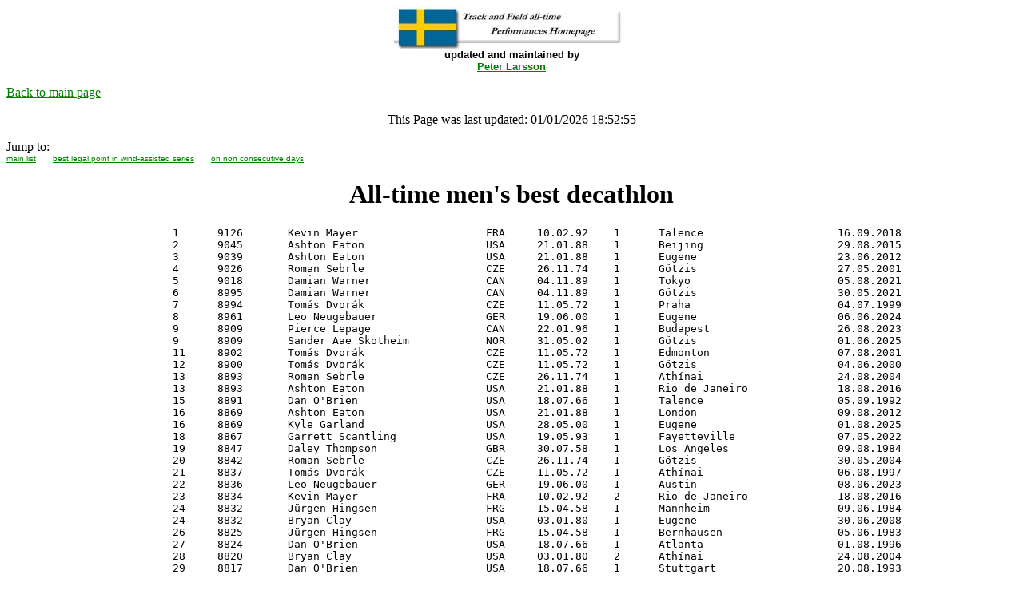

--- FILE ---
content_type: text/html
request_url: https://www.alltime-athletics.com/mdecaok.htm
body_size: 59021
content:
<HTML>
<HEAD>
<META Name="description" Content="Decathlon, multi-event, statistics">
<META Name="keywords" Content="friidrott, friidrottsstatistik, track, field, athletics, sprints, running, marathon, high jump, long jump, triple jump, shot put, discus, javelin, hammer, pole vault, heptathlon, decahtlon, relay">
<TITLE>Men's decathlon</TITLE>
</HEAD>
<BODY BGCOLOR="White" LINK="Green" VLINK="Red" ALINK="Blue">
<center><font face="Arial" size="2"><b><a href="http://www.alltime-athletics.com/index.html">
<img src="../pic/athletics50.jpg" width="295" height="53" border="0" alt="Goto -> Track & Field all-time performances homepage"></a></b><br>
<b> updated and maintained by<br><strong><A class="sublink" href="javascript:tafmail('boj45','alltime-athletics.com')">Peter Larsson</a></strong><br>
</b>
</font>
</center>
<p>
<td><a href="http://www.alltime-athletics.com/index.html">Back to main page</a></td>
<p>
<CENTER>





















<script language="JavaScript" type="text/javascript"> 
<!-- 
function tafmail(user,domain) { 
locationstring = "mailto:" + user + "@" + domain; window.location = locationstring; } 



//--> 
</script> 
<SCRIPT LANGUAGE="JavaScript">
   <!-- // begin script
      document.write("This Page was last updated: " + document.lastModified);
   // end script -->
</SCRIPT>
</CENTER>
<p>


<TD  BGCOLOR="#FFFFFF" VALIGN=TOP WIDTH=80>
						Jump to:<BR>
						<FONT FACE="ARIAL, HELVETICA" SIZE=-2>
						<A HREF="#1">main list</a>&nbsp;&nbsp;&nbsp;&nbsp;&nbsp;&nbsp;
						<A HREF="#2">best legal point in wind-assisted series</a>&nbsp;&nbsp;&nbsp;&nbsp;&nbsp;&nbsp;
						<A HREF="#3">on non consecutive days</a><br></FONT>
</TD>



<center>
<p>

<A name="1"><H1>All-time men's best decathlon </H1></A>
<p>
<PRE>
        1      9126       Kevin Mayer                    FRA     10.02.92    1      Talence                     16.09.2018
        2      9045       Ashton Eaton                   USA     21.01.88    1      Beijing                     29.08.2015
        3      9039       Ashton Eaton                   USA     21.01.88    1      Eugene                      23.06.2012
        4      9026       Roman Sebrle                   CZE     26.11.74    1      G&ouml;tzis                      27.05.2001
        5      9018       Damian Warner                  CAN     04.11.89    1      Tokyo                       05.08.2021
        6      8995       Damian Warner                  CAN     04.11.89    1      G&ouml;tzis                      30.05.2021
        7      8994       Tom&aacute;s Dvor&aacute;k                   CZE     11.05.72    1      Praha                       04.07.1999
        8      8961       Leo Neugebauer                 GER     19.06.00    1      Eugene                      06.06.2024
        9      8909       Pierce Lepage                  CAN     22.01.96    1      Budapest                    26.08.2023
        9      8909       Sander Aae Skotheim            NOR     31.05.02    1      G&ouml;tzis                      01.06.2025
        11     8902       Tom&aacute;s Dvor&aacute;k                   CZE     11.05.72    1      Edmonton                    07.08.2001
        12     8900       Tom&aacute;s Dvor&aacute;k                   CZE     11.05.72    1      G&ouml;tzis                      04.06.2000
        13     8893       Roman Sebrle                   CZE     26.11.74    1      Ath&iacute;nai                     24.08.2004
        13     8893       Ashton Eaton                   USA     21.01.88    1      Rio de Janeiro              18.08.2016
        15     8891       Dan O'Brien                    USA     18.07.66    1      Talence                     05.09.1992
        16     8869       Ashton Eaton                   USA     21.01.88    1      London                      09.08.2012
        16     8869       Kyle Garland                   USA     28.05.00    1      Eugene                      01.08.2025
        18     8867       Garrett Scantling              USA     19.05.93    1      Fayetteville                07.05.2022
        19     8847       Daley Thompson                 GBR     30.07.58    1      Los Angeles                 09.08.1984
        20     8842       Roman Sebrle                   CZE     26.11.74    1      G&ouml;tzis                      30.05.2004
        21     8837       Tom&aacute;s Dvor&aacute;k                   CZE     11.05.72    1      Ath&iacute;nai                     06.08.1997
        22     8836       Leo Neugebauer                 GER     19.06.00    1      Austin                      08.06.2023
        23     8834       Kevin Mayer                    FRA     10.02.92    2      Rio de Janeiro              18.08.2016
        24     8832       J&uuml;rgen Hingsen                 FRG     15.04.58    1      Mannheim                    09.06.1984
        24     8832       Bryan Clay                     USA     03.01.80    1      Eugene                      30.06.2008
        26     8825       J&uuml;rgen Hingsen                 FRG     15.04.58    1      Bernhausen                  05.06.1983
        27     8824       Dan O'Brien                    USA     18.07.66    1      Atlanta                     01.08.1996
        28     8820       Bryan Clay                     USA     03.01.80    2      Ath&iacute;nai                     24.08.2004
        29     8817       Dan O'Brien                    USA     18.07.66    1      Stuttgart                   20.08.1993
        30     8816       Kevin Mayer                    FRA     10.02.92    1      Eugene                      24.07.2022
        31     8815       Erki Nool                      EST     25.06.70    2      Edmonton                    07.08.2001
        32     8812       Dan O'Brien                    USA     18.07.66    1      Tokyo                       30.08.1991
        33     8811       Daley Thompson                 GBR     30.07.58    1      Stuttgart                   28.08.1986
        34     8809       Ashton Eaton                   USA     21.01.88    1      Moskva                      11.08.2013
        35     8807       Roman Sebrle                   CZE     26.11.74    1      G&ouml;tzis                      01.06.2003
        36     8804       Damian Warner                  CAN     04.11.89    2      Budapest                    26.08.2023
        36     8804       Leo Neugebauer                 GER     19.06.00    1      Tokyo                       21.09.2025
        38     8800       Roman Sebrle                   CZE     26.11.74    1      G&ouml;tzis                      02.06.2002
        38     8800       Roman Sebrle                   CZE     26.11.74    1      M&uuml;nchen                     08.08.2002
        40     8797       Damian Warner                  CAN     04.11.89    1      G&ouml;tzis                      29.05.2022
        41     8796       Marcus Rooth                   NOR     22.12.01    1      Saint-Denis                 03.08.2024
        42     8795       Damian Warner                  CAN     04.11.89    1      G&ouml;tzis                      27.05.2018
        43     8792       Uwe Freimuth                   GDR     10.09.61    1      Potsdam                     21.07.1984
        44     8791       Bryan Clay                     USA     03.01.80    1      Beijing                     22.08.2008
        45     8790       Trey Hardee                    USA     07.02.84    1      Berlin                      20.08.2009
        46     8784       Tom Pappas                     USA     06.09.76    1      Palo Alto                   22.06.2003
        46     8784       Ayden Owens-Delerme            PUR     28.05.00    2      Tokyo                       21.09.2025
        48     8774       Daley Thompson                 GBR     30.07.58    1      Ath&iacute;nai                     08.09.1982
        49     8768       Kevin Mayer                    FRA     10.02.92    1      London                      12.08.2017
        50     8764       Johannes Erm                   EST     26.03.98    1      Roma                        11.06.2024
        51     8762       Siegfried Wentz                FRG     07.03.60    2      Bernhausen                  05.06.1983
        52     8757       Roman Sebrle                   CZE     26.11.74    2      G&ouml;tzis                      04.06.2000
        53     8756       Lindon Victor                  GRN     28.02.93    3      Budapest                    26.08.2023
        54     8755       Dan O'Brien                    USA     18.07.66    1      Uniondale                   20.07.1998
        55     8750       Tom Pappas                     USA     06.09.76    1      Saint-Denis                 27.08.2003
        55     8750       Ashton Eaton                   USA     21.01.88    1      Eugene                      03.07.2016
        57     8748       Leo Neugebauer                 GER     19.06.00    2      Saint-Denis                 03.08.2024
        58     8744       Tom&aacute;s Dvor&aacute;k                   CZE     11.05.72    1      Sevilla                     25.08.1999
        59     8742       Erki Nool                      EST     25.06.70    3      G&ouml;tzis                      04.06.2000
        60     8741       J&uuml;rgen Hingsen                 FRG     15.04.58    1e1    Ulm                         15.08.1982
        61     8738       Tom&aacute;s Dvor&aacute;k                   CZE     11.05.72    1      G&ouml;tzis                      30.05.1999
        62     8735       Eduard H&auml;m&auml;l&auml;inen              BLR     21.01.69    1      G&ouml;tzis                      29.05.1994
        63     8733       Tom&aacute;s Dvor&aacute;k                   CZE     11.05.72    1      Talence                     30.07.2000
        64     8732       Tom Pappas                     USA     06.09.76    2      G&ouml;tzis                      30.05.2004
        64     8732       Bryan Clay                     USA     03.01.80    1      Helsinki                    10.08.2005
        64     8732       Ayden Owens-Delerme            PUR     28.05.00    1      Walnut                      18.04.2024
        67     8730       Daley Thompson                 GBR     30.07.58    1      G&ouml;tzis                      23.05.1982
        67     8730       J&uuml;rgen Hingsen                 FRG     15.04.58    2      Stuttgart                   28.08.1986
        67     8730       Eduard H&auml;m&auml;l&auml;inen              FIN     21.01.69    2      Ath&iacute;nai                     06.08.1997
        70     8729       Ashton Eaton                   USA     21.01.88    1      Eugene                      24.06.2011
        71     8726       Dan O'Brien                    USA     18.07.66    1      Atlanta                     22.06.1996
        71     8726       Kevin Mayer                    FRA     10.02.92    2      Tokyo                       05.08.2021
        73     8725       Dmitriy Karpov                 KAZ     23.07.81    3      Ath&iacute;nai                     24.08.2004
        74     8724       Eduard H&auml;m&auml;l&auml;inen              BLR     21.01.69    2      Stuttgart                   20.08.1993
        75     8720       Kyle Garland                   USA     28.05.00    2      Fayetteville                07.05.2022
        76     8715       Dan O'Brien                    USA     18.07.66    1      Sankt Peterburg             29.07.1994
        77     8714       Daley Thompson                 GBR     30.07.58    1      Helsinki                    13.08.1983
        78     8711       Damian Warner                  CAN     04.11.89    1      G&ouml;tzis                      26.05.2019
        78     8711       Lindon Victor                  GRN     28.02.93    3      Saint-Denis                 03.08.2024
        80     8710       Dan O'Brien                    USA     18.07.66    1      Talence                     11.09.1994
        81     8709       Alexander Apaychev             UKR     06.05.61    1      Neubrandenburg              03.06.1984
        82     8708       Leo Neugebauer                 GER     19.06.00    1      Austin                      28.03.2024
        83     8707       Dan O'Brien                    USA     18.07.66    1      Knoxville                   15.06.1994
        84     8706       Frank Busemann                 GER     26.02.75    2      Atlanta                     01.08.1996
        84     8706       Erki Nool                      EST     25.06.70    2      Talence                     30.07.2000
        86     8703       Kyle Garland                   USA     28.05.00    3      Tokyo                       21.09.2025
        87     8701       Roman Sebrle                   CZE     26.11.74    1      Ratingen                    16.06.2002
        87     8701       Pierce Lepage                  CAN     22.01.96    2      Eugene                      24.07.2022
        89     8700       Pierce Lepage                  CAN     22.01.96    1      G&ouml;tzis                      28.05.2023
        90     8698       Grigoriy Degtyaryov            RUS     16.08.58    1      Kyiv                        22.06.1984
        91     8697       Roman Sebrle                   CZE     26.11.74    1      Kladno                      20.06.2007
        92     8695       J&uuml;rgen Hingsen                 FRG     15.04.58    2      Los Angeles                 09.08.1984
        92     8695       Dan O'Brien                    USA     18.07.66    1      G&ouml;teborg                    07.08.1995
        92     8695       Damian Warner                  CAN     04.11.89    2      Beijing                     29.08.2015
        95     8694       Chris Huffins                  USA     15.04.70    1      New Orleans                 20.06.1998
        96     8691       Niklas Kaul                    GER     11.02.98    1      Ad-Dawhah                   03.10.2019
        97     8690       Tom&aacute;s Dvor&aacute;k                   CZE     11.05.72    1      Talence                     19.09.1999
        98     8689       Trey Hardee                    USA     07.02.84    1      G&ouml;tzis                      29.05.2011
        99     8682       Dan O'Brien                    USA     18.07.66    1      Sacramento                  15.06.1995
        100    8681       Karel Tilga                    EST     05.02.98    4      Budapest                    26.08.2023
        101    8680       Torsten Voss                   GER     24.03.63    1      Roma                        04.09.1987
        102    8678       Damian Warner                  CAN     04.11.89    1      G&ouml;tzis                      19.05.2024
        103    8677       Bryan Clay                     USA     03.01.80    1      G&ouml;tzis                      28.05.2006
        104    8676       Siegfried Wentz                FRG     07.03.60    3      Stuttgart                   28.08.1986
        104    8676       Roman Sebrle                   CZE     26.11.74    1      Osaka                       01.09.2007
        104    8676       Zachary Ziemek                 USA     23.02.93    3      Eugene                      24.07.2022
        107    8672       Erki Nool                      EST     25.06.70    1      G&ouml;tzis                      31.05.1998
        108    8671       Trey Hardee                    USA     07.02.84    2      London                      09.08.2012
        109    8670       Michael Schrader               GER     01.07.87    2      Moskva                      11.08.2013
        110    8667       Guido Kratschmer               FRG     10.01.53    1      Bernhausen                  14.06.1980
        110    8667       Daley Thompson                 GBR     30.07.58    1      Arles                       18.05.1986
        110    8667       Erki Nool                      EST     25.06.70    1      Budapest                    20.08.1998
        113    8666       Damian Warner                  CAN     04.11.89    3      Rio de Janeiro              18.08.2016
        114    8664       Tom&aacute;s Dvor&aacute;k                   CZE     11.05.72    3      Atlanta                     01.08.1996
        114    8664       Erki Nool                      EST     25.06.70    2      Talence                     19.09.1999
        116    8663       Daley Thompson                 GBR     30.07.58    1      Edinburgh                   28.07.1986
        116    8663       Rico Freimuth                  GER     14.03.88    1      Ratingen                    25.06.2017
        118    8660       Bryan Clay                     USA     03.01.80    1      Sacramento                  17.07.2004
        119    8659       Damian Warner                  CAN     04.11.89    1      Toronto                     23.07.2015
        120    8654       Leonel Su&aacute;rez                  CUB     01.09.87    1      La Habana                   04.07.2009
        121    8652       Frank Busemann                 GER     26.02.75    3      Ath&iacute;nai                     06.08.1997
        122    8649       Dave Johnson                   USA     07.04.63    1      New Orleans                 27.06.1992
        122    8649       Ashley Moloney                 AUS     13.03.00    3      Tokyo                       05.08.2021
        124    8648       Daley Thompson                 GBR     30.07.58    1      G&ouml;tzis                      18.05.1980
        125    8647       Garrett Scantling              USA     19.05.93    1      Eugene                      20.06.2021
        126    8645       Siegfried Wentz                FRG     07.03.60    1      G&ouml;tzis                      24.05.1987
        126    8645       Leo Neugebauer                 GER     19.06.00    5      Budapest                    26.08.2023
        128    8644       Steve Fritz                    USA     01.11.67    4      Atlanta                     01.08.1996
        128    8644       Maurice Smith                  JAM     28.09.80    2      Osaka                       01.09.2007
        130    8641       Erki Nool                      EST     25.06.70    1      Sydney                      28.09.2000
        131    8640       Leonel Su&aacute;rez                  CUB     01.09.87    2      Berlin                      20.08.2009
        132    8636       Steve Fritz                    USA     01.11.67    2      Atlanta                     22.06.1996
        133    8635       Sander Aae Skotheim            NOR     31.05.02    2      Roma                        11.06.2024
        134    8634       Bruce Jenner                   USA     28.12.49    1      Montr&eacute;al                    30.07.1976
        134    8634       Roman Sebrle                   CZE     26.11.74    2      Saint-Denis                 27.08.2003
        136    8630       Kyle Garland                   USA     28.05.00    2      Austin                      08.06.2023
        136    8630       Harrison Williams              USA     07.03.96    1      Eugene                      07.07.2023
        138    8628       Erki Nool                      EST     25.06.70    1      Tallinn                     05.07.1998
        139    8627       Robert Zmel&iacute;k                  CZE     18.04.69    1      G&ouml;tzis                      31.05.1992
        140    8626       Michael Smith                  CAN     16.09.67    1      G&ouml;tzis                      26.05.1996
        140    8626       Kyle Garland                   USA     28.05.00    2      G&ouml;tzis                      01.06.2025
        142    8625       Heath Baldwin                  USA     08.02.01    1      Eugene                      22.06.2024
        143    8619       Damian Warner                  CAN     04.11.89    2      G&ouml;tzis                      28.05.2023
        144    8617       Grigoriy Degtyaryov            RUS     16.08.58    1      G&ouml;tzis                      20.05.1984
        144    8617       Eduard H&auml;m&auml;l&auml;inen              FIN     21.01.69    1      G&ouml;tzis                      01.06.1997
        144    8617       Andrei Krauchanka              BLR     04.01.86    1      G&ouml;tzis                      27.05.2007
        147    8616       Uwe Freimuth                   GDR     10.09.61    2      Neubrandenburg              03.06.1984
        147    8616       Andrei Krauchanka              BLR     04.01.86    1      Z&uuml;rich                      13.08.2014
        149    8613       Eduard H&auml;m&auml;l&auml;inen              BLR     21.01.69    5      Atlanta                     01.08.1996
        150    8611       Robert Zmel&iacute;k                  CZE     18.04.69    1      Barcelona                   06.08.1992
        150    8611       Garrett Scantling              USA     19.05.93    4      Tokyo                       05.08.2021
        152    8608       Marcus Rooth                   NOR     22.12.01    1      Espoo                       16.07.2023
        153    8607       Trey Hardee                    USA     07.02.84    1      Daegu                       28.08.2011
        153    8607       Sven Roosen                    NED     27.07.01    4      Saint-Denis                 03.08.2024
        155    8606       Roman Sebrle                   CZE     26.11.74    2      Sydney                      28.09.2000
        155    8606       Roman Sebrle                   CZE     26.11.74    1      Ratingen                    13.07.2003
        155    8606       Makenson Gletty                FRA     02.04.99    3      Roma                        11.06.2024
        158    8605       Arthur Abele                   GER     30.07.86    1      Ratingen                    26.06.2016
        159    8604       Eduard H&auml;m&auml;l&auml;inen              BLR     21.01.69    1      G&ouml;tzis                      30.05.1993
        159    8604       Steve Fritz                    USA     01.11.67    1      Indianapolis                12.06.1997
        159    8604       Erki Nool                      EST     25.06.70    2      G&ouml;tzis                      27.05.2001
        159    8604       Maicel Uibo                    EST     27.12.92    2      Ad-Dawhah                   03.10.2019
        159    8604       Pierce Lepage                  CAN     22.01.96    5      Tokyo                       05.08.2021
        164    8603       Dean Macey                     GBR     12.12.77    3      Edmonton                    07.08.2001
        165    8601       Ilya Shkurenyov                RUS     11.01.91    1      Smolensk                    11.06.2017
        166    8599       J&uuml;rgen Hingsen                 FRG     15.04.58    2      Helsinki                    13.08.1983
        167    8597       Uwe Freimuth                   GDR     10.09.61    2      Potsdam                     06.05.1984
        168    8595       Chris Huffins                  USA     15.04.70    3      Sydney                      28.09.2000
        169    8592       Alexander Apaychev             UKR     06.05.61    1      Kyiv                        06.05.1984
        169    8592       Tom&aacute;s Dvor&aacute;k                   CZE     11.05.72    2      G&ouml;tzis                      31.05.1998
        171    8591       Damian Warner                  CAN     04.11.89    1      G&ouml;tzis                      28.05.2017
        172    8590       Siegfried Wentz                FRG     07.03.60    1      Bernhausen                  15.06.1986
        172    8590       Sander Aae Skotheim            NOR     31.05.02    3      G&ouml;tzis                      28.05.2023
        174    8589       Roman Sebrle                   CZE     26.11.74    2      Tallinn                     05.07.1998
        174    8589       Johannes Erm                   EST     26.03.98    1      Talence                     15.09.2024
        176    8587       Eduard H&auml;m&auml;l&auml;inen              FIN     21.01.69    2      Budapest                    20.08.1998
        177    8586       Dmitriy Karpov                 KAZ     23.07.81    3      Osaka                       01.09.2007
        178    8585       Tom Pappas                     USA     06.09.76    2      G&ouml;tzis                      01.06.2003
        178    8585       Andrei Krauchanka              BLR     04.01.86    1      Hengelo                     29.06.2008
        180    8583       Tom Pappas                     USA     06.09.76    2      G&ouml;tzis                      02.06.2002
        181    8582       Tom&aacute;s Dvor&aacute;k                   CZE     11.05.72    2      G&ouml;tzis                      01.06.1997
        182    8580       Grigoriy Degtyaryov            RUS     16.08.58    1      Moskva                      19.06.1983
        182    8580       Kai Kazmirek                   GER     28.01.91    4      Rio de Janeiro              18.08.2016
        184    8576       Chris Huffins                  USA     15.04.70    2      Uniondale                   20.07.1998
        185    8575       Erki Nool                      EST     25.06.70    1      G&ouml;tzis                      28.05.1995
        185    8575       Niklas Kaul                    GER     11.02.98    3=     G&ouml;tzis                      01.06.2025
        185    8575       Simon Ehammer                  SUI     07.02.00    3=     G&ouml;tzis                      01.06.2025
        188    8574       Christian Plaziat              FRA     28.10.63    1      Split                       29.08.1990
        188    8574       Aleksandr Yurkov               UKR     21.07.75    4      G&ouml;tzis                      04.06.2000
        190    8573       J&oacute;n Arnar Magn&uacute;sson            ISL     28.07.69    3      G&ouml;tzis                      31.05.1998
        190    8573       Zachary Ziemek                 USA     23.02.93    3      Fayetteville                07.05.2022
        192    8572       Grigoriy Degtyaryov            RUS     16.08.58    1e1    Moskva                      18.08.1984
        192    8572       Niklas Kaul                    GER     11.02.98    1      G&auml;vle                       14.07.2019
        192    8572       Janek &Otilde;iglane                  EST     25.04.94    5      Saint-Denis                 03.08.2024
        195    8571       Lev Lobodin                    RUS     01.04.69    3      Budapest                    20.08.1998
        196    8569       Tom Pappas                     USA     06.09.76    1      Marburg                     09.08.2009
        196    8569       Johannes Erm                   EST     26.03.98    6      Saint-Denis                 03.08.2024
        198    8567       Dean Macey                     GBR     12.12.77    4      Sydney                      28.09.2000
        199    8566       Sebastian Chmara               POL     22.11.71    1      Alhama de Murcia            17.05.1998
        200    8564       Rico Freimuth                  GER     14.03.88    2      London                      12.08.2017
        201    8561       Rico Freimuth                  GER     14.03.88    3      Beijing                     29.08.2015
        201    8561       Sander Aae Skotheim            NOR     31.05.02    2      Espoo                       16.07.2023
        203    8559       Torsten Voss                   GER     24.03.63    1      Dresden                     07.07.1985
        204    8558       Pascal Behrenbruch             GER     19.01.85    1      Helsinki                    28.06.2012
        205    8556       Frank Busemann                 GER     26.02.75    1      Ratingen                    01.06.1997
        205    8556       Dean Macey                     GBR     12.12.77    2      Sevilla                     25.08.1999
        207    8555       Michael Smith                  CAN     16.09.67    3      G&ouml;tzis                      01.06.1997
        207    8555       Leo Neugebauer                 GER     19.06.00    5      G&ouml;tzis                      01.06.2025
        209    8554       Attila Zsiv&oacute;czky               HUN     29.04.77    5      G&ouml;tzis                      04.06.2000
        210    8553       Dmitriy Karpov                 KAZ     23.07.81    2      Kladno                      20.06.2007
        210    8553       Andrei Krauchanka              BLR     04.01.86    1      Talence                     23.09.2007
        212    8552       J&oacute;n Arnar Magn&uacute;sson            ISL     28.07.69    4      Budapest                    20.08.1998
        212    8552       Kevin Mayer                    FRA     10.02.92    1      Saint-Paul                  19.12.2020
        214    8551       Uwe Freimuth                   GDR     10.09.61    1      Sofia                       11.09.1983
        214    8551       Andrei Krauchanka              BLR     04.01.86    2      Beijing                     22.08.2008
        216    8550       Lindon Victor                  GRN     28.02.93    1      Talence                     18.09.2022
        217    8549       Dave Johnson                   USA     07.04.63    1      Houston                     14.06.1989
        217    8549       Michael Smith                  CAN     16.09.67    2      Tokyo                       30.08.1991
        219    8548       Paul Meier                     GER     27.07.71    3      Stuttgart                   20.08.1993
        219    8548       Steve Fritz                    USA     01.11.67    2      Knoxville                   15.06.1994
        221    8547       Igor Sobolevskiy               UKR     04.05.62    2      Kyiv                        22.06.1984
        221    8547       Chris Huffins                  USA     15.04.70    3      Sevilla                     25.08.1999
        221    8547       Niklas Kaul                    GER     11.02.98    4      Roma                        11.06.2024
        224    8546       Chris Huffins                  USA     15.04.70    3      Atlanta                     22.06.1996
        225    8545       Niklas Kaul                    GER     11.02.98    1      M&uuml;nchen                     16.08.2022
        226    8543       Torsten Voss                   GER     24.03.63    3      Potsdam                     06.05.1984
        226    8543       Torsten Voss                   GER     24.03.63    2      Potsdam                     21.07.1984
        226    8543       Erki Nool                      EST     25.06.70    6      Atlanta                     01.08.1996
        229    8541       J&uuml;rgen Hingsen                 FRG     15.04.58    2      G&ouml;tzis                      23.05.1982
        230    8539       Lindon Victor                  GRN     28.02.93    1      Columbia                    12.05.2017
        230    8539       Eelco Sintnicolaas             NED     07.04.87    2      G&ouml;tzis                      28.05.2017
        232    8538       Roman Sebrle                   CZE     26.11.74    4      G&ouml;tzis                      31.05.1998
        232    8538       Ilya Shkurenyov                RUS     11.01.91    4      Beijing                     29.08.2015
        232    8538       Harrison Williams              USA     07.03.96    7      Saint-Denis                 03.08.2024
        232    8538       Niklas Kaul                    GER     11.02.98    4      Tokyo                       21.09.2025
        236    8534       Siegfried Stark                GDR     12.06.55    1      Halle                       04.05.1980
        236    8534       Erki Nool                      EST     25.06.70    4      G&ouml;tzis                      01.06.1997
        236    8534       Roman Sebrle                   CZE     26.11.74    1      G&ouml;tzis                      29.05.2005
        236    8534       Trey Hardee                    USA     07.02.84    2      Eugene                      30.06.2008
        236    8534       Pierce Lepage                  CAN     22.01.96    2      G&ouml;tzis                      30.05.2021
        241    8532       Ayden Owens-Delerme            PUR     28.05.00    4      Eugene                      24.07.2022
        242    8531       Frank Busemann                 GER     26.02.75    6      G&ouml;tzis                      04.06.2000
        243    8530       J&uuml;rgen Hingsen                 FRG     15.04.58    2      Ath&iacute;nai                     08.09.1982
        244    8529       Damian Warner                  CAN     04.11.89    3      Ad-Dawhah                   03.10.2019
        245    8528       Ayden Owens-Delerme            PUR     28.05.00    1      Walnut                      14.04.2022
        246    8527       Roman Sebrle                   CZE     26.11.74    2      Praha                       04.07.1999
        246    8527       Tom&aacute;s Dvor&aacute;k                   CZE     11.05.72    3      G&ouml;tzis                      27.05.2001
        246    8527       Leonel Su&aacute;rez                  CUB     01.09.87    3      Beijing                     22.08.2008
        246    8527       Damian Warner                  CAN     04.11.89    6      G&ouml;tzis                      01.06.2025
        250    8526       Francisco Javier Benet         ESP     25.03.68    2      Alhama de Murcia            17.05.1998
        250    8526       Kristjan Rahnu                 EST     29.08.79    1      Arles                       05.06.2005
        250    8526       Roman Sebrle                   CZE     26.11.74    1      G&ouml;teborg                    11.08.2006
        253    8525       Michael Smith                  CAN     16.09.67    1      Auckland                    29.01.1990
        253    8525       Christian Plaziat              FRA     28.10.63    1      Talence                     01.07.1990
        253    8525       Tom Pappas                     USA     06.09.76    1      Talence                     22.09.2002
        256    8524       S&eacute;bastien Levicq               FRA     25.06.71    4      Sevilla                     25.08.1999
        256    8524       Janek &Otilde;iglane                  EST     25.04.94    6      Budapest                    26.08.2023
        258    8523       Leonel Su&aacute;rez                  CUB     01.09.87    3      London                      09.08.2012
        258    8523       Damian Warner                  CAN     04.11.89    1      G&ouml;tzis                      29.05.2016
        260    8522       Daley Thompson                 GBR     30.07.58    1      Moskva                      26.07.1980
        260    8522       Frank Busemann                 GER     26.02.75    1      Lage                        16.06.1996
        260    8522       Michael Schrader               GER     01.07.87    1      G&ouml;tzis                      31.05.2009
        263    8521       Roman Sebrle                   CZE     26.11.74    2      Helsinki                    10.08.2005
        263    8521       Kevin Mayer                    FRA     10.02.92    2      Z&uuml;rich                      13.08.2014
        263    8521       Larbi Bouraada                 ALG     10.05.88    5      Rio de Janeiro              18.08.2016
        266    8519       Yuriy Kutsenko                 RUS     05.03.52    3      Kyiv                        22.06.1984
        266    8519       Guido Kratschmer               FRG     10.01.53    1      G&ouml;tzis                      25.05.1986
        266    8519       Hans Van Alphen                BEL     12.01.82    1      G&ouml;tzis                      27.05.2012
        269    8518       Christian Plaziat              FRA     28.10.63    1      Helmond                     07.07.1991
        269    8518       Roman Sebrle                   CZE     26.11.74    2      G&ouml;tzis                      27.05.2007
        269    8518       Trey Hardee                    USA     07.02.84    1      G&ouml;tzis                      01.06.2014
        272    8517       Tom Pappas                     USA     06.09.76    2      Sacramento                  17.07.2004
        272    8517       Sven Roosen                    NED     27.07.01    2      G&ouml;tzis                      19.05.2024
        272    8517       Sander Aae Skotheim            NOR     31.05.02    2      Talence                     15.09.2024
        275    8516       Trey Hardee                    USA     07.02.84    2      G&ouml;tzis                      31.05.2009
        275    8516       Zachary Ziemek                 USA     23.02.93    2      Eugene                      22.06.2024
        277    8514       Tom&aacute;s Dvor&aacute;k                   CZE     11.05.72    1      Brisbane                    07.09.2001
        277    8514       Maicel Uibo                    EST     27.12.92    2      G&ouml;tzis                      27.05.2018
        279    8513       Siegfried Wentz                FRG     07.03.60    3      Helsinki                    13.08.1983
        279    8513       Torsten Voss                   GER     24.03.63    3      Neubrandenburg              03.06.1984
        279    8513       Damian Warner                  CAN     04.11.89    1      Lima                        07.08.2019
        282    8512       Christian Plaziat              FRA     28.10.63    1      Talence                     17.07.1988
        282    8512       Dmitriy Karpov                 KAZ     23.07.81    3      G&ouml;tzis                      30.05.2004
        282    8512       Damian Warner                  CAN     04.11.89    3      Moskva                      11.08.2013
        285    8511       Tom Pappas                     USA     06.09.76    3      Eugene                      30.06.2008
        286    8509       Aleksandr Yurkov               UKR     21.07.75    3      G&ouml;tzis                      02.06.2002
        286    8509       Kurt Felix                     GRN     28.07.88    2      Ratingen                    25.06.2017
        288    8508       Zachary Ziemek                 USA     23.02.93    2      Eugene                      07.07.2023
        289    8506       Valter K&uuml;lvet                  EST     19.02.64    1      Stayki                      02.07.1988
        289    8506       Tom&aacute;s Dvor&aacute;k                   CZE     11.05.72    5      Budapest                    20.08.1998
        289    8506       Bryan Clay                     USA     03.01.80    1      Carson                      24.06.2005
        289    8506       Eelco Sintnicolaas             NED     07.04.87    2      G&ouml;tzis                      27.05.2012
        293    8505       Christian Plaziat              FRA     28.10.63    1      Lyon                        03.07.1994
        293    8505       Ashton Eaton                   USA     21.01.88    2      Daegu                       28.08.2011
        295    8504       Uwe Freimuth                   GDR     10.09.61    2      Dresden                     07.07.1985
        295    8504       Dmitriy Karpov                 KAZ     23.07.81    1      G&ouml;tzis                      01.06.2008
        297    8501       Leonel Su&aacute;rez                  CUB     01.09.87    3      Daegu                       28.08.2011
        298    8500       Christian Schenk               GER     09.02.65    4      Stuttgart                   20.08.1993
        298    8500       Harrison Williams              USA     07.03.96    7      Budapest                    26.08.2023
        300    8498       Ilya Shkurenyov                RUS     11.01.91    3      Z&uuml;rich                      13.08.2014
        301    8497       Siegfried Wentz                FRG     07.03.60    2      Mannheim                    09.06.1984
        301    8497       Aleksey Sysoyev                RUS     08.03.85    2      G&ouml;tzis                      01.06.2008
        303    8496       Yordanis Garc&iacute;a                CUB     21.11.88    1      La Habana                   30.05.2009
        304    8494       Lev Lobodin                    RUS     01.04.69    5      Sevilla                     25.08.1999
        304    8494       Ilya Shkurenyov                RUS     11.01.91    4      Ad-Dawhah                   03.10.2019
        306    8493       Guido Kratschmer               FRG     10.01.53    1      Bernhausen                  30.07.1978
        306    8493       Bryan Clay                     USA     03.01.80    3      G&ouml;tzis                      27.05.2007
        308    8492       Tom&aacute;s Dvor&aacute;k                   CZE     11.05.72    2      G&ouml;tzis                      26.05.1996
        308    8492       Andrei Krauchanka              BLR     04.01.86    1      Debrecen                    13.07.2007
        308    8492       Ashley Moloney                 AUS     13.03.00    1      Brisbane                    19.12.2020
        308    8492       Harrison Williams              USA     07.03.96    1      Walnut                      13.04.2023
        312    8491       Siegfried Wentz                FRG     07.03.60    1      M&uuml;nchen                     17.07.1983
        312    8491       Aleksandr Nevskiy              UKR     21.02.58    2      G&ouml;tzis                      20.05.1984
        312    8491       Marcus Rooth                   NOR     22.12.01    8      Budapest                    26.08.2023
        315    8490       Jagan Hames                    AUS     31.10.75    1      Kuala Lumpur                18.09.1998
        316    8489       Eduard H&auml;m&auml;l&auml;inen              BLR     21.01.69    2      G&ouml;teborg                    07.08.1995
        317    8488       Christian Schenk               GER     09.02.65    1      Seoul                       29.09.1988
        317    8488       Kai Kazmirek                   GER     28.01.91    3      London                      12.08.2017
        319    8486       Ayden Owens-Delerme            PUR     28.05.00    7      G&ouml;tzis                      01.06.2025
        320    8485       Konstantin Akhapkin            RUS     19.01.56    1      Moskva                      02.08.1982
        320    8485       J&uuml;rgen Hingsen                 FRG     15.04.58    2      Bernhausen                  15.06.1986
        320    8485       Christian Plaziat              FRA     28.10.63    1      G&ouml;tzis                      18.06.1989
        320    8485       Stefan Schmid                  GER     06.05.70    1      Ratingen                    23.07.2000
        320    8485       Steven Bastien                 USA     04.03.94    2      Eugene                      20.06.2021
        325    8484       Karel Tilga                    EST     05.02.98    1      Athens                      10.04.2021
        325    8484       Niklas Kaul                    GER     11.02.98    1      Ratingen                    18.06.2023
        325    8484       Johannes Erm                   EST     26.03.98    9      Budapest                    26.08.2023
        328    8483       Bryan Clay                     USA     03.01.80    1      G&ouml;tzis                      30.05.2010
        329    8482       Torsten Voss                   GER     24.03.63    2e1    Moskva                      18.08.1984
        329    8482       Bryan Clay                     USA     03.01.80    2      Palo Alto                   22.06.2003
        329    8482       Karel Tilga                    EST     05.02.98    1      Desenzano del Garda         30.04.2023
        332    8481       Christian Schenk               GER     09.02.65    1      G&ouml;tzis                      17.06.1990
        332    8481       Arthur Abele                   GER     30.07.86    1      Ratingen                    17.06.2018
        334    8480       Grigoriy Degtyaryov            RUS     16.08.58    1      G&ouml;tzis                      29.05.1983
        334    8480       Attila Zsiv&oacute;czky               HUN     29.04.77    2      G&ouml;tzis                      29.05.2005
        336    8479       Oleksiy Kasyanov               UKR     26.08.85    3      Berlin                      20.08.2009
        337    8478       Eduard H&auml;m&auml;l&auml;inen              BLR     21.01.69    1      Talence                     15.09.1996
        337    8478       Eelco Sintnicolaas             NED     07.04.87    4      Z&uuml;rich                      13.08.2014
        337    8478       Kai Kazmirek                   GER     28.01.91    3      Ratingen                    25.06.2017
        337    8478       Leo Neugebauer                 GER     19.06.00    1      Austin                      30.03.2023
        337    8478       Ayden Owens-Delerme            PUR     28.05.00    1      Talence                     06.07.2025
        342    8477       Roman Sebrle                   CZE     26.11.74    6      Budapest                    20.08.1998
        342    8477       Arthur Abele                   GER     30.07.86    5      Z&uuml;rich                      13.08.2014
        344    8476       Guido Kratschmer               FRG     10.01.53    1      Krefeld                     16.06.1979
        344    8476       Garrett Scantling              USA     19.05.93    2      Athens                      10.04.2021
        344    8476       Kevin Mayer                    FRA     10.02.92    5      Roma                        11.06.2024
        347    8475       Christian Schenk               GER     09.02.65    2      Talence                     17.07.1988
        347    8475       Aleksey Drozdov                RUS     03.12.83    4      Osaka                       01.09.2007
        349    8474       Lindon Victor                  GRN     28.02.93    5      Eugene                      24.07.2022
        350    8473       Uwe Freimuth                   GDR     10.09.61    1      G&ouml;tzis                      26.05.1985
        350    8473       Lindon Victor                  GRN     28.02.93    2      G&ouml;tzis                      26.05.2019
        352    8472       Siegfried Stark                GDR     12.06.55    3      Ath&iacute;nai                     08.09.1982
        352    8472       Lindon Victor                  GRN     28.02.93    1      Austin                      30.03.2017
        354    8471       Kai Kazmirek                   GER     28.01.91    2      G&ouml;tzis                      01.06.2014
        354    8471       Zachary Ziemek                 USA     23.02.93    3      Eugene                      20.06.2021
        356    8470       J&oacute;n Arnar Magn&uacute;sson            ISL     28.07.69    5      G&ouml;tzis                      01.06.1997
        356    8470       Heath Baldwin                  USA     08.02.01    2      Walnut                      18.04.2024
        358    8469       Uwe Freimuth                   GDR     10.09.61    4      Helsinki                    13.08.1983
        358    8469       Kevin Mayer                    FRA     10.02.92    1      Arona                       07.06.2015
        360    8468       Simon Ehammer                  SUI     07.02.00    2      M&uuml;nchen                     16.08.2022
        361    8467       Dave Johnson                   USA     07.04.63    2      New York City               13.06.1991
        361    8467       Tom Pappas                     USA     06.09.76    1      Sacramento                  21.07.2000
        363    8466       Nikolay Avilov                 UKR     06.08.48    1      M&uuml;nchen                     08.09.1972
        364    8465       Lev Lobodin                    RUS     01.04.69    4      G&ouml;tzis                      27.05.2001
        364    8465       Trey Hardee                    USA     07.02.84    1      Austin                      06.04.2006
        366    8463       Steve Fritz                    USA     01.11.67    4      Ath&iacute;nai                     06.08.1997
        366    8463       Tom Pappas                     USA     06.09.76    1      Tucson                      18.03.1999
        368    8462       Guido Kratschmer               FRG     10.01.53    3      Bernhausen                  05.06.1983
        368    8462       Kai Kazmirek                   GER     28.01.91    1      G&ouml;tzis                      31.05.2015
        368    8462       Johannes Erm                   EST     26.03.98    3      G&ouml;tzis                      19.05.2024
        371    8461       Siegfried Wentz                FRG     07.03.60    2      Roma                        04.09.1987
        371    8461       Mike Maczey                    GER     28.09.72    7      G&ouml;tzis                      04.06.2000
        371    8461       Larbi Bouraada                 ALG     10.05.88    5      Beijing                     29.08.2015
        374    8460       Paul Meier                     GER     27.07.71    2      G&ouml;tzis                      30.05.1993
        374    8460       Erki Nool                      EST     25.06.70    2      G&ouml;tzis                      30.05.1999
        374    8460       Leonel Su&aacute;rez                  CUB     01.09.87    6      Rio de Janeiro              18.08.2016
        377    8459       Eduard H&auml;m&auml;l&auml;inen              BLR     21.01.69    2      Talence                     11.09.1994
        378    8458       Chris Huffins                  USA     15.04.70    2      Indianapolis                12.06.1997
        378    8458       Kai Kazmirek                   GER     28.01.91    6      Z&uuml;rich                      13.08.2014
        380    8457       Ashton Eaton                   USA     21.01.88    1      Eugene                      11.06.2010
        380    8457       Ayden Owens-Delerme            PUR     28.05.00    1      Eugene                      09.06.2022
        382    8456       Igor Sobolevskiy               UKR     04.05.62    3e1    Moskva                      18.08.1984
        382    8456       Christian Plaziat              FRA     28.10.63    1      Talence                     21.09.1991
        382    8456       Tom&aacute;s Dvor&aacute;k                   CZE     11.05.72    2      Talence                     15.09.1996
        385    8454       Aleksey Sysoyev                RUS     08.03.85    4      Berlin                      20.08.2009
        386    8453       Alain Blondel                  FRA     07.12.62    1      Helsinki                    13.08.1994
        386    8453       Romain Barras                  FRA     01.08.80    1      Barcelona                   29.07.2010
        386    8453       Pierce Lepage                  CAN     22.01.96    1      Talence                     23.06.2019
        389    8451       Leonel Su&aacute;rez                  CUB     01.09.87    1      Ratingen                    22.06.2008
        390    8450       Torsten Voss                   GER     24.03.63    4      Stuttgart                   28.08.1986
        391    8448       Kai Kazmirek                   GER     28.01.91    6      Beijing                     29.08.2015
        392    8447       Robert de Wit                  NED     07.08.62    1      Eindhoven                   22.05.1988
        392    8447       Erki Nool                      EST     25.06.70    3      G&ouml;tzis                      26.05.1996
        392    8447       Hans Van Alphen                BEL     12.01.82    4      London                      09.08.2012
        392    8447       Lindon Victor                  GRN     28.02.93    2      G&ouml;tzis                      29.05.2022
        396    8446       Kevin Mayer                    FRA     10.02.92    4      Moskva                      11.08.2013
        396    8446       Lindon Victor                  GRN     28.02.93    1      Tuscaloosa                  13.05.2016
        396    8446       Kevin Mayer                    FRA     10.02.92    2      G&ouml;tzis                      29.05.2016
        399    8445       Torsten Voss                   GER     24.03.63    1      Basel                       05.07.1987
        399    8445       Ramil Ganiyev                  UZB     23.09.68    5      Ath&iacute;nai                     06.08.1997
        399    8445       Stefan Schmid                  GER     06.05.70    8      G&ouml;tzis                      04.06.2000
        399    8445       Johannes Erm                   EST     26.03.98    2      G&auml;vle                       14.07.2019
        399    8445       Pierce Lepage                  CAN     22.01.96    5      Ad-Dawhah                   03.10.2019
        399    8445       Niklas Kaul                    GER     11.02.98    8      Saint-Denis                 03.08.2024
        405    8444       Alain Blondel                  FRA     07.12.62    5      Stuttgart                   20.08.1993
        405    8444       Kai Kazmirek                   GER     28.01.91    1      Ratingen                    30.06.2019
        407    8443       Makenson Gletty                FRA     02.04.99    1      Talence                     24.09.2023
        408    8442       Damian Warner                  CAN     04.11.89    5      London                      09.08.2012
        409    8441       Christian Plaziat              FRA     28.10.63    1      Tours                       13.08.1988
        410    8440       Siegfried Wentz                FRG     07.03.60    1      Ulm                         14.07.1985
        410    8440       Leonel Su&aacute;rez                  CUB     01.09.87    2      G&ouml;tzis                      29.05.2011
        412    8439       Alain Blondel                  FRA     07.12.62    3      Talence                     11.09.1994
        412    8439       Pascal Behrenbruch             GER     19.01.85    5      Berlin                      20.08.2009
        412    8439       Harrison Williams              USA     07.03.96    1      Chula Vista                 25.04.2021
        415    8438       Christian Plaziat              FRA     28.10.63    1      Talence                     17.09.1989
        415    8438       Eduard H&auml;m&auml;l&auml;inen              BLR     21.01.69    2      G&ouml;tzis                      28.05.1995
        415    8438       Erki Nool                      EST     25.06.70    2      M&uuml;nchen                     08.08.2002
        415    8438       Dmitriy Karpov                 KAZ     23.07.81    1      Talence                     17.09.2006
        419    8437       Richardas Malakhovskis         LTU     28.04.65    2      Stayki                      02.07.1988
        419    8437       Ayden Owens-Delerme            PUR     28.05.00    9      Saint-Denis                 03.08.2024
        421    8436       Desz&ouml; Szab&oacute;                    HUN     04.09.67    2      Split                       29.08.1990
        421    8436       Eelco Sintnicolaas             NED     07.04.87    2      Barcelona                   29.07.2010
        421    8436       Simon Ehammer                  SUI     07.02.00    1      Basel                       18.06.2023
        424    8435       Torsten Voss                   GER     24.03.63    1      Talence                     16.09.1984
        424    8435       Zachary Ziemek                 USA     23.02.93    6      Tokyo                       05.08.2021
        426    8434       Maurice Smith                  JAM     28.09.80    1      Kladno                      19.06.2008
        426    8434       Niklas Kaul                    GER     11.02.98    6      Eugene                      24.07.2022
        428    8433       Christian Schenk               GER     09.02.65    3      Split                       29.08.1990
        428    8433       Lev Lobodin                    RUS     01.04.69    2      Ratingen                    16.06.2002
        428    8433       Pascal Behrenbruch             GER     19.01.85    3      G&ouml;tzis                      27.05.2012
        431    8431       Konstantin Akhapkin            RUS     19.01.56    2      Moskva                      19.06.1983
        431    8431       Tom Pappas                     USA     06.09.76    1      Walnut                      28.07.2002
        431    8431       Arthur Abele                   GER     30.07.86    1      Berlin                      08.08.2018
        431    8431       Johannes Erm                   EST     26.03.98    5      Tokyo                       21.09.2025
        435    8430       Eduard H&auml;m&auml;l&auml;inen              BLR     21.01.69    1      Talence                     16.09.1995
        435    8430       Thomas van der Plaetsen        BEL     24.12.90    3      G&ouml;tzis                      30.05.2021
        435    8430       Heath Baldwin                  USA     08.02.01    8      G&ouml;tzis                      01.06.2025
        438    8429       Bruce Jenner                   USA     28.12.49    1      Eugene                      10.08.1975
        438    8429       Guido Kratschmer               FRG     10.01.53    3      Mannheim                    09.06.1984
        438    8429       Torsten Voss                   GER     24.03.63    1      Dresden                     07.06.1987
        438    8429       Aleksandr Pogorelov            RUS     10.01.80    3      G&ouml;tzis                      29.05.2005
        438    8429       Ilya Shkurenyov                RUS     11.01.91    1      Adler                       07.09.2021
        443    8428       Tom&aacute;s Dvor&aacute;k                   CZE     11.05.72    3      Uniondale                   20.07.1998
        444    8427       Uwe Freimuth                   GDR     10.09.61    1      Potsdam                     21.07.1985
        444    8427       Michael Smith                  CAN     16.09.67    1      G&ouml;tzis                      16.06.1991
        444    8427       Lev Lobodin                    RUS     01.04.69    3      G&ouml;tzis                      30.05.1999
        444    8427       Michael Schrader               GER     01.07.87    1      Ulm                         23.05.2013
        448    8426       Roman Sebrle                   CZE     26.11.74    4      G&ouml;tzis                      30.05.1999
        449    8425       Guido Kratschmer               FRG     10.01.53    2      G&ouml;tzis                      18.05.1980
        449    8425       Robert Zmel&iacute;k                  CZE     18.04.69    3      Talence                     15.09.1996
        449    8425       Chris Huffins                  USA     15.04.70    1      Talence                     14.09.1997
        449    8425       Tom Pappas                     USA     06.09.76    5      Sydney                      28.09.2000
        449    8425       Jeremy Taiwo                   USA     15.01.90    2      Eugene                      03.07.2016
        449    8425       Maicel Uibo                    EST     27.12.92    7      Eugene                      24.07.2022
        455    8424       Daley Thompson                 GBR     30.07.58    1      Brisbane                    05.10.1982
        455    8424       Torsten Voss                   GER     24.03.63    2      G&ouml;tzis                      26.05.1985
        455    8424       Alexander Apaychev             UKR     06.05.61    1      Kyiv                        31.07.1988
        455    8424       Johannes Erm                   EST     26.03.98    1      Tallinn                     30.07.2023
        459    8422       Robert Zmel&iacute;k                  CZE     18.04.69    7      Atlanta                     01.08.1996
        459    8422       Heath Baldwin                  USA     08.02.01    10     Saint-Denis                 03.08.2024
        461    8420       Aleksandr Nevskiy              UKR     21.02.58    3      Moskva                      19.06.1983
        461    8420       Erki Nool                      EST     25.06.70    2      Brisbane                    07.09.2001
        463    8419       Michael Smith                  CAN     16.09.67    3      G&ouml;teborg                    07.08.1995
        463    8419       Michael Schrader               GER     01.07.87    1      Ratingen                    28.06.2015
        465    8418       Michael Schrader               GER     01.07.87    7      Beijing                     29.08.2015
        466    8417       Sergey Zhelanov                RUS     14.06.57    4      Kyiv                        22.06.1984
        466    8417       Roman Sebrle                   CZE     26.11.74    2      Talence                     22.09.2002
        468    8416       Siegfried Wentz                FRG     07.03.60    3      Los Angeles                 09.08.1984
        469    8415       Dave Steen                     CAN     14.11.59    3      Talence                     17.07.1988
        469    8415       Leonel Su&aacute;rez                  CUB     01.09.87    1      La Habana                   07.03.2009
        469    8415       Michael Schrader               GER     01.07.87    2      G&ouml;tzis                      31.05.2015
        472    8414       Lev Lobodin                    RUS     01.04.69    5      G&ouml;tzis                      31.05.1998
        472    8414       Frank Busemann                 GER     26.02.75    1      Ratingen                    18.07.1999
        472    8414       Dean Macey                     GBR     12.12.77    4      Ath&iacute;nai                     24.08.2004
        472    8414       Dmitriy Karpov                 KAZ     23.07.81    1      Ratingen                    25.06.2006
        472    8414       Lindon Victor                  GRN     28.02.93    7      Tokyo                       05.08.2021
        477    8413       Erki Nool                      EST     25.06.70    6      Ath&iacute;nai                     06.08.1997
        477    8413       Zachary Ziemek                 USA     23.02.93    3      Eugene                      03.07.2016
        477    8413       Ilya Shkurenyov                RUS     11.01.91    8      Tokyo                       05.08.2021
        480    8412       Antonio Pe&ntilde;alver               ESP     01.12.68    2      Barcelona                   06.08.1992
        481    8411       Guido Kratschmer               FRG     10.01.53    2      Montr&eacute;al                    30.07.1976
        481    8411       Guido Kratschmer               FRG     10.01.53    1      G&ouml;tzis                      28.05.1978
        483    8410       J&oacute;n Arnar Magn&uacute;sson            ISL     28.07.69    1      Talence                     13.09.1998
        484    8409       J&uuml;rgen Hingsen                 FRG     15.04.58    2      Bernhausen                  14.06.1980
        484    8409       Aleksandr Nevskiy              UKR     21.02.58    3      G&ouml;tzis                      26.05.1985
        484    8409       Michael Smith                  CAN     16.09.67    3      G&ouml;tzis                      31.05.1992
        487    8408       Siegfried Wentz                FRG     07.03.60    3      G&ouml;tzis                      20.05.1984
        487    8408       Aleksandr Yurkov               UKR     21.07.75    1      Arles                       10.06.2001
        489    8407       Maicel Uibo                    EST     27.12.92    1      Athens GA                   07.04.2018
        489    8407       Heath Baldwin                  USA     08.02.01    2      Eugene                      01.08.2025
        491    8406       Niklas Wiberg                  SWE     16.04.85    6      Berlin                      20.08.2009
        492    8405       Janek &Otilde;iglane                  EST     25.04.94    1      Knoxville                   08.04.2022
        492    8405       Karel Tilga                    EST     05.02.98    9      G&ouml;tzis                      01.06.2025
        494    8404       Uwe Freimuth                   GDR     10.09.61    4      Moskva                      19.06.1983
        494    8404       Ricky Barker                   USA     14.11.69    2      College Station             15.03.1996
        496    8403       Siegfried Wentz                FRG     07.03.60    1      Scw&auml;bisch Gmund             26.06.1988
        496    8403       Dave Johnson                   USA     07.04.63    1      Seattle                     25.07.1990
        496    8403       Henrik Dag&aring;rd                  SWE     07.08.69    4      Talence                     11.09.1994
        496    8403       Karel Tilga                    EST     05.02.98    4      G&ouml;tzis                      28.05.2023
        500    8402       Christian Schenk               GER     09.02.65    2      Helmond                     07.07.1991
        501    8400       Aleksandr Grebenyuk            RUS     22.05.51    1      Riga                        03.07.1977
        502    8399       Torsten Voss                   GER     24.03.63    2      Seoul                       29.09.1988
        503    8398       Christian Plaziat              FRA     28.10.63    6      Stuttgart                   20.08.1993
        503    8398       Tom Pappas                     USA     06.09.76    1      Berkeley                    20.06.2002
        503    8398       Mikk Pahapill                  EST     18.07.83    3      G&ouml;tzis                      29.05.2011
        503    8398       Willem Coertzen                RSA     30.12.82    3      G&ouml;tzis                      31.05.2015
        507    8397       Fred Dixon                     USA     05.11.49    1      Bloomington                 14.08.1977
        507    8397       Torsten Voss                   GER     24.03.63    1      Erfurt                      07.07.1982
        507    8397       Yordanis Garc&iacute;a                CUB     21.11.88    1      La Habana                   06.05.2011
        510    8395       Alexander Apaychev             UKR     06.05.61    3      Stayki                      02.07.1988
        511    8394       Christian Schenk               GER     09.02.65    3      Tokyo                       30.08.1991
        512    8393       S&eacute;bastien Levicq               FRA     25.06.71    4      Talence                     15.09.1996
        512    8393       Carlos Eduardo Chinin          BRA     03.05.85    1      S&atilde;o Paulo                   08.06.2013
        512    8393       Cedric Dubler                  AUS     13.01.95    1      Sydney                      02.04.2022
        515    8392       Desz&ouml; Szab&oacute;                    HUN     04.09.67    7      Budapest                    20.08.1998
        515    8392       Zachary Ziemek                 USA     23.02.93    7      Rio de Janeiro              18.08.2016
        517    8391       Eelco Sintnicolaas             NED     07.04.87    5      Moskva                      11.08.2013
        518    8390       J&oacute;n Arnar Magn&uacute;sson            ISL     28.07.69    3      Ratingen                    16.06.2002
        518    8390       Lev Lobodin                    RUS     01.04.69    3      M&uuml;nchen                     08.08.2002
        518    8390       Andrei Krauchanka              BLR     04.01.86    1      Firenze                     03.05.2013
        518    8390       Kevin Mayer                    FRA     10.02.92    1      Tallinn                     30.06.2013
        518    8390       Lindon Victor                  GRN     28.02.93    1      Eugene                      08.06.2017
        523    8388       Carlos Eduardo Chinin          BRA     03.05.85    6      Moskva                      11.08.2013
        524    8387       Alain Blondel                  FRA     07.12.62    4      Talence                     17.07.1988
        524    8387       Torsten Voss                   GER     24.03.63    1      Berlin                      20.07.1988
        524    8387       Yordanis Garc&iacute;a                CUB     21.11.88    7      Berlin                      20.08.2009
        527    8386       Aleksandr Grebenyuk            RUS     22.05.51    1      Talence                     05.09.1976
        527    8386       Erki Nool                      EST     25.06.70    4      Uniondale                   20.07.1998
        529    8385       Tom&aacute;s Dvor&aacute;k                   CZE     11.05.72    6      Sydney                      28.09.2000
        529    8385       Attila Zsiv&oacute;czky               HUN     29.04.77    3      Helsinki                    10.08.2005
        531    8384       Dmitriy Karpov                 KAZ     23.07.81    1      Ad-Dawhah                   11.12.2006
        531    8384       Harrison Williams              USA     07.03.96    3      Eugene                      22.06.2024
        533    8383       Trey Hardee                    USA     07.02.84    2      Eugene                      23.06.2012
        534    8382       Rico Freimuth                  GER     14.03.88    7      Moskva                      11.08.2013
        535    8381       Uwe Freimuth                   GDR     10.09.61    1      G&ouml;tzis                      19.06.1988
        535    8381       Aleksandr Pogorelov            RUS     10.01.80    3      G&ouml;tzis                      01.06.2008
        535    8381       Yordanis Garc&iacute;a                CUB     21.11.88    1      La Habana                   20.03.2010
        535    8381       Oleksiy Kasyanov               UKR     26.08.85    1      Kladno                      16.06.2010
        535    8381       Jorge Ure&ntilde;a                    ESP     08.10.93    2      Ratingen                    18.06.2023
        540    8380       Steve Fritz                    USA     01.11.67    1      Lawrence                    17.04.1997
        540    8380       Roman Sebrle                   CZE     26.11.74    1      Catania                     30.08.1997
        540    8380       Tom&aacute;s Dvor&aacute;k                   CZE     11.05.72    2      Talence                     14.09.1997
        540    8380       Andrei Krauchanka              BLR     04.01.86    1      Kladno                      09.06.2013
        540    8380       Rico Freimuth                  GER     14.03.88    4      G&ouml;tzis                      31.05.2015
        545    8379       Robert Zmel&iacute;k                  CZE     18.04.69    4      Tokyo                       30.08.1991
        545    8379       Attila Zsiv&oacute;czky               HUN     29.04.77    1      G&ouml;teborg                    30.07.1999
        545    8379       Lindon Victor                  GRN     28.02.93    1      Eugene                      10.06.2016
        548    8378       Nikolay Avilov                 UKR     06.08.48    3      Montr&eacute;al                    30.07.1976
        548    8378       Ilya Shkurenyov                RUS     11.01.91    1      Aubagne                     05.07.2015
        550    8377       Simon Ehammer                  SUI     07.02.00    3      G&ouml;tzis                      29.05.2022
        550    8377       Karel Tilga                    EST     05.02.98    11     Saint-Denis                 03.08.2024
        552    8375       Aleksandr Nevskiy              UKR     21.02.58    1e2    Moskva                      18.08.1984
        552    8375       Pavel Tarnavetskiy             UKR     22.02.61    3      Roma                        04.09.1987
        552    8375       Christian Plaziat              FRA     28.10.63    1      Tours                       13.08.1989
        555    8374       Dmitriy Karpov                 KAZ     23.07.81    3      Saint-Denis                 27.08.2003
        555    8374       Pascal Behrenbruch             GER     19.01.85    3      G&ouml;tzis                      31.05.2009
        557    8373       Aleksey Drozdov                RUS     03.12.83    4      G&ouml;tzis                      27.05.2007
        557    8373       Leonel Su&aacute;rez                  CUB     01.09.87    1      Guadalajara                 25.10.2011
        559    8372       Arthur Abele                   GER     30.07.86    2      Ratingen                    22.06.2008
        560    8371       Attila Zsiv&oacute;czky               HUN     29.04.77    4      Edmonton                    07.08.2001
        560    8371       Andr&eacute; Niklaus                  GER     30.08.81    5      Osaka                       01.09.2007
        560    8371       Trey Hardee                    USA     07.02.84    1      Austin                      03.04.2008
        560    8371       Janek &Otilde;iglane                  EST     25.04.94    4      London                      12.08.2017
        564    8370       Andrei Krauchanka              BLR     04.01.86    3      Barcelona                   29.07.2010
        564    8370       Ilya Shkurenyov                RUS     11.01.91    8      Moskva                      11.08.2013
        566    8369       Yuriy Kutsenko                 RUS     05.03.52    2      Moskva                      26.07.1980
        567    8367       Cedric Dubler                  AUS     13.01.95    2      Brisbane                    19.12.2020
        567    8367       Ashley Moloney                 AUS     13.03.00    4      G&ouml;tzis                      19.05.2024
        569    8366       Vadim Podmaryov                UZB     05.09.58    1      Tashkent                    26.05.1985
        569    8366       Simon Poelman                  NZL     27.05.63    1      Christchurch                22.03.1987
        569    8366       Paul Meier                     GER     27.07.71    1      Oulu                        11.07.1993
        569    8366       Leonel Su&aacute;rez                  CUB     01.09.87    4      G&ouml;tzis                      01.06.2008
        569    8366       Kai Kazmirek                   GER     28.01.91    1      Tampere                     12.07.2013
        569    8366       Lindon Victor                  GRN     28.02.93    5      G&ouml;tzis                      19.05.2024
        575    8365       Yordanis Garc&iacute;a                CUB     21.11.88    2      La Habana                   07.03.2009
        575    8365       Sergey Sviridov                RUS     20.10.90    1      Adler                       08.05.2012
        575    8365       Rico Freimuth                  GER     14.03.88    3      G&ouml;tzis                      28.05.2017
        575    8365       Stepan Kekin                   RUS     13.11.00    1      Kazan                       16.06.2024
        579    8364       Igor Maryin                    RUS     28.04.65    2      Kyiv                        31.07.1988
        580    8363       Konstantin Akhapkin            RUS     19.01.56    4      Neubrandenburg              03.06.1984
        580    8363       Chiel Warners                  NED     02.04.78    5      G&ouml;tzis                      30.05.1999
        582    8362       Dave Steen                     CAN     14.11.59    2      G&ouml;tzis                      19.06.1988
        582    8362       Thomas Fahner                  GDR     18.07.66    3      G&ouml;tzis                      19.06.1988
        582    8362       Michael Smith                  CAN     16.09.67    3      G&ouml;tzis                      30.05.1993
        582    8362       Henrik Dag&aring;rd                  SWE     07.08.69    2      Helsinki                    13.08.1994
        582    8362       Erki Nool                      EST     25.06.70    1      Tallinn                     16.06.1996
        582    8362       Leo Neugebauer                 GER     19.06.00    2      Eugene                      09.06.2022
        588    8361       Dave Johnson                   USA     07.04.63    2      Talence                     17.09.1989
        589    8360       J&uuml;rgen Hingsen                 FRG     15.04.58    1      Lage                        21.08.1988
        589    8360       Stefan Schmid                  GER     06.05.70    7      Ath&iacute;nai                     06.08.1997
        591    8359       Henrik Dag&aring;rd                  SWE     07.08.69    2      G&ouml;tzis                      29.05.1994
        592    8358       Dan O'Brien                    USA     18.07.66    2      Seattle                     25.07.1990
        593    8357       Guido Kratschmer               FRG     10.01.53    4      Los Angeles                 09.08.1984
        593    8357       Francisco Javier Benet         ESP     25.03.68    1      Castell&oacute;n de la Plana       06.06.1999
        593    8357       Aleksey Sysoyev                RUS     08.03.85    6      Osaka                       01.09.2007
        593    8357       Yunior D&iacute;az                    CUB     28.04.87    8      Berlin                      20.08.2009
        597    8356       Viktor Gruzenkin               RUS     19.12.51    5      Kyiv                        22.06.1984
        597    8356       Lev Lobodin                    RUS     01.04.69    3      Talence                     22.09.2002
        597    8356       Attila Zsiv&oacute;czky               HUN     29.04.77    2      G&ouml;teborg                    11.08.2006
        597    8356       Rico Freimuth                  GER     14.03.88    1      Ratingen                    29.06.2014
        597    8356       Maicel Uibo                    EST     27.12.92    1      Eugene                      11.06.2015
        602    8355       Aleksandr Nevskiy              UKR     21.02.58    3      Dresden                     07.07.1985
        603    8354       Ilya Shkurenyov                RUS     11.01.91    1      Cheboksary                  06.06.2013
        603    8354       Simon Ehammer                  SUI     07.02.00    1      Ratingen                    08.05.2022
        603    8354       Ilya Shkurenyov                RUS     11.01.91    1      Chelyabinsk                 26.08.2022
        606    8353       Steve Fritz                    USA     01.11.67    1      Manhattan                   01.10.1995
        606    8353       Erki Nool                      EST     25.06.70    3      Talence                     14.09.1997
        606    8353       Maicel Uibo                    EST     27.12.92    3      G&ouml;tzis                      26.05.2019
        609    8352       Torsten Voss                   GER     24.03.63    1      Krefeld                     08.09.1985
        609    8352       Lev Lobodin                    RUS     01.04.69    5      Edmonton                    07.08.2001
        609    8352       Tom Pappas                     USA     06.09.76    1      Indianapolis                23.06.2007
        609    8352       Johannes Erm                   EST     26.03.98    1      Austin                      06.06.2019
        613    8351       Christian Schenk               GER     09.02.65    2      G&ouml;tzis                      18.06.1989
        613    8351       Chris Huffins                  USA     15.04.70    2      Sacramento                  15.06.1995
        613    8351       Frank Busemann                 GER     26.02.75    7      Sydney                      28.09.2000
        613    8351       Manuel Eitel                   GER     28.01.97    5      G&ouml;tzis                      28.05.2023
        617    8350       Chris Huffins                  USA     15.04.70    1      Eugene                      25.06.1999
        617    8350       Aleksey Drozdov                RUS     03.12.83    3      G&ouml;teborg                    11.08.2006
        619    8349       Christian Plaziat              FRA     28.10.63    4      G&ouml;tzis                      19.06.1988
        619    8349       Maurice Smith                  JAM     28.09.80    2      Ratingen                    25.06.2006
        621    8348       Siegfried Wentz                FRG     07.03.60    1      Zagreb                      17.07.1987
        621    8348       Alexander Apaychev             UKR     06.05.61    1      Sochi                       22.05.1988
        621    8348       Roman Sebrle                   CZE     26.11.74    4      G&ouml;tzis                      31.05.2009
        621    8348       Yordanis Garc&iacute;a                CUB     21.11.88    1      Ratingen                    21.06.2009
        625    8347       Henrik Dag&aring;rd                  SWE     07.08.69    2      Lyon                        03.07.1994
        625    8347       Tom&aacute;s Dvor&aacute;k                   CZE     11.05.72    1      Valladolid                  02.07.1995
        625    8347       Dean Macey                     GBR     12.12.77    1      Arles                       30.05.1999
        625    8347       Leonel Su&aacute;rez                  CUB     01.09.87    1      La Habana                   18.03.2016
        629    8346       Robert Zmel&iacute;k                  CZE     18.04.69    2      G&ouml;tzis                      16.06.1991
        629    8346       Janek &Otilde;iglane                  EST     25.04.94    3      M&uuml;nchen                     16.08.2022
        631    8345       Yuriy Kutsenko                 RUS     05.03.52    1e2    Sochi                       16.06.1985
        631    8345       Kip Janvrin                    USA     08.07.65    4      Atlanta                     22.06.1996
        631    8345       S&eacute;bastien Levicq               FRA     25.06.71    3      Praha                       04.07.1999
        631    8345       Devon Williams                 USA     17.01.94    1      Athens GA                   09.04.2017
        635    8344       Robert Zmel&iacute;k                  CZE     18.04.69    2      Talence                     05.09.1992
        635    8344       Zachary Ziemek                 USA     23.02.93    2      Talence                     23.06.2019
        637    8343       Steve Fritz                    USA     01.11.67    5      Talence                     11.09.1994
        637    8343       Chiel Warners                  NED     02.04.78    5      Ath&iacute;nai                     24.08.2004
        637    8343       Willem Coertzen                RSA     30.12.82    9      Moskva                      11.08.2013
        637    8343       Ilya Shkurenyov                RUS     11.01.91    5      G&ouml;tzis                      31.05.2015
        641    8342       Viktor Gruzenkin               RUS     19.12.51    5      Moskva                      19.06.1983
        641    8342       Pieter Braun                   NED     21.01.93    3      G&ouml;tzis                      27.05.2018
        641    8342       Devon Williams                 USA     17.01.94    3      Walnut                      18.04.2024
        644    8341       Willem Coertzen                RSA     30.12.82    2      Ratingen                    28.06.2015
        645    8340       Tim Bright                     USA     28.07.60    1      San Jos&eacute;                    24.06.1987
        645    8340       Andr&eacute; Niklaus                  GER     30.08.81    5      G&ouml;tzis                      27.05.2007
        647    8339       Jir&iacute; Ryba                      CZE     15.06.76    1      Desenzano del Garda         14.05.2000
        648    8337       Aleksandr Grebenyuk            RUS     22.05.51    1      Praha                       31.08.1978
        648    8337       Siegfried Stark                GDR     12.06.55    1      Dresden                     02.09.1979
        648    8337       Yordanis Garc&iacute;a                CUB     21.11.88    1      La Habana                   22.02.2014
        648    8337       Heath Baldwin                  USA     08.02.01    6      Tokyo                       21.09.2025
        652    8336       Andrei Krauchanka              BLR     04.01.86    1      Szczecin                    28.06.2009
        652    8336       Tim Duckworth                  GBR     16.06.96    1      Eugene                      07.06.2018
        652    8336       Niklas Kaul                    GER     11.02.98    4      G&ouml;tzis                      26.05.2019
        652    8336       Daniel Golubovic               AUS     29.11.93    1      Brisbane                    19.12.2021
        656    8335       Adam Sebastian Helcelet        CZE     27.10.91    4      G&ouml;tzis                      28.05.2017
        657    8334       Rainer Pottel                  GDR     29.08.53    1      Birmingham                  30.08.1981
        657    8334       Stephan Niklaus                SUI     17.04.58    1      Lausanne                    03.07.1983
        657    8334       Aleksey Drozdov                RUS     03.12.83    1      Cheboksary                  10.06.2011
        657    8334       Pieter Braun                   NED     21.01.93    5      G&ouml;tzis                      28.05.2017
        657    8334       Cedric Dubler                  AUS     13.01.95    1      Brisbane                    17.12.2023
        662    8333       Pawel Wiesiolek                POL     13.08.91    1      Warszawa                    27.06.2021
        662    8333       Kyle Garland                   USA     28.05.00    3      Eugene                      09.06.2022
        664    8332       Valter K&uuml;lvet                  EST     19.02.64    1      Tallinn                     19.07.1987
        664    8332       Sebastian Chmara               POL     22.11.71    6      G&ouml;tzis                      31.05.1998
        664    8332       Jir&iacute; Ryba                      CZE     15.06.76    6      Edmonton                    07.08.2001
        664    8332       Maurice Smith                  JAM     28.09.80    5      G&ouml;tzis                      01.06.2008
        664    8332       Thomas van der Plaetsen        BEL     24.12.90    8      Rio de Janeiro              18.08.2016
        669    8331       Yuriy Kutsenko                 RUS     05.03.52    1      Moskva                      21.06.1980
        669    8331       Torsten Voss                   GER     24.03.63    1      Neubrandenburg              22.05.1983
        669    8331       Torsten Voss                   GER     24.03.63    2      G&ouml;tzis                      24.05.1987
        669    8331       Dan O'Brien                    USA     18.07.66    1      Eugene                      16.06.1993
        669    8331       Viltali Zhuk                   BLR     10.09.96    4      G&ouml;tzis                      30.05.2021
        669    8331       Austin West                    USA     17.03.00    3      Eugene                      07.07.2023
        675    8330       Christian Schenk               GER     09.02.65    5      G&ouml;tzis                      19.06.1988
        675    8330       Mikhail Medved                 UKR     30.01.64    3      Kyiv                        31.07.1988
        675    8330       Christian Schenk               GER     09.02.65    2      Talence                     01.07.1990
        675    8330       Mikhail Medved                 UKR     30.01.64    3      Seattle                     25.07.1990
        675    8330       Roman Sebrle                   CZE     26.11.74    6      G&ouml;tzis                      01.06.1997
        680    8329       Kai Kazmirek                   GER     28.01.91    4      G&ouml;tzis                      27.05.2018
        681    8328       Dave Steen                     CAN     14.11.59    3      Seoul                       29.09.1988
        682    8327       Sergey Zhelanov                RUS     14.06.57    2      Mannheim                    10.06.1982
        682    8327       Marcus Nilsson                 SWE     03.05.91    4      M&uuml;nchen                     16.08.2022
        684    8326       Andreas Rizzi                  FRG     06.05.59    4      Bernhausen                  05.06.1983
        684    8326       Viktor Gruzenkin               RUS     19.12.51    1      Krasnoyarsk                 11.08.1985
        684    8326       Michael Smith                  CAN     16.09.67    1      Victoria                    24.08.1994
        684    8326       Roman Sebrle                   CZE     26.11.74    1      Talence                     18.09.2005
        684    8326       Maicel Uibo                    EST     27.12.92    1      Starkville                  15.05.2015
        684    8326       Rik Taam                       NED     17.01.97    3      Ratingen                    18.06.2023
        690    8324       Steve Fritz                    USA     01.11.67    7      Stuttgart                   20.08.1993
        690    8324       Aleksandr Yurkov               UKR     21.07.75    1      Talence                     16.09.2001
        692    8323       Tom Pappas                     USA     06.09.76    3      Brisbane                    07.09.2001
        692    8323       Kevin Mayer                    FRA     10.02.92    2      Ratingen                    29.06.2014
        692    8323       Kai Kazmirek                   GER     28.01.91    2      Ratingen                    26.06.2016
        692    8323       Kurt Felix                     GRN     28.07.88    9      Rio de Janeiro              18.08.2016
        692    8323       Peyton Bair                    USA     20.09.01    1      Eugene                      12.06.2025
        697    8322       Mike Ramos                     USA     01.11.62    1      Los Angeles                 21.05.1986
        697    8322       Uwe Freimuth                   GDR     10.09.61    2      G&ouml;tzis                      25.05.1986
        697    8322       Grigoriy Degtyaryov            RUS     16.08.58    1e1    Moskva                      07.07.1986
        697    8322       Andrei Nazarov                 EST     09.01.65    1      Sochi                       17.05.1987
        697    8322       Dave Johnson                   USA     07.04.63    1      Azusa                       14.04.1995
        697    8322       Francisco Javier Benet         ESP     25.03.68    1      Alhama de Murcia            01.06.1997
        697    8322       Roman Sebrle                   CZE     26.11.74    1      Tallinn                     29.06.1997
        697    8322       Rico Freimuth                  GER     14.03.88    4      G&ouml;tzis                      27.05.2012
        697    8322       Eelco Sintnicolaas             NED     07.04.87    1      Nottwill                    30.06.2013
        697    8322       Jorge Ure&ntilde;a                    ESP     08.10.93    9      Tokyo                       05.08.2021
        707    8321       Stephan Niklaus                SUI     17.04.58    2      Sofia                       11.09.1983
        707    8321       Aleksandr Nevskiy              UKR     21.02.58    2      Krefeld                     08.09.1985
        707    8321       Oleksiy Kasyanov               UKR     26.08.85    2      Helsinki                    28.06.2012
        707    8321       Ilya Shkurenyov                RUS     11.01.91    2      Berlin                      08.08.2018
        711    8320       Gernot Kellermayr              AUT     05.04.66    4      G&ouml;tzis                      30.05.1993
        711    8320       Attila Zsiv&oacute;czky               HUN     29.04.77    2      Arles                       05.06.2005
        711    8320       Rico Freimuth                  GER     14.03.88    6      London                      09.08.2012
        711    8320       Garrett Scantling              USA     19.05.93    1      Jacksonville                27.06.2025
        715    8319       Tom Pappas                     USA     06.09.76    1      Indianapolis                24.06.2006
        716    8318       Petri Keskitalo                FIN     10.03.67    5      Tokyo                       30.08.1991
        716    8318       Ramil Ganiyev                  UZB     23.09.68    8      Atlanta                     01.08.1996
        716    8318       Kai Kazmirek                   GER     28.01.91    3      G&ouml;tzis                      29.05.2016
        719    8317       Dave Steen                     CAN     14.11.59    1      University Park             20.04.1985
        719    8317       Michael Smith                  CAN     16.09.67    3      Talence                     17.09.1989
        719    8317       Steve Fritz                    USA     01.11.67    1      Talence                     11.09.1993
        719    8317       Erki Nool                      EST     25.06.70    4      G&ouml;tzis                      30.05.2004
        719    8317       Leonel Su&aacute;rez                  CUB     01.09.87    10     Moskva                      11.08.2013
        719    8317       Rico Freimuth                  GER     14.03.88    3      G&ouml;tzis                      01.06.2014
        725    8316       Andr&eacute; Niklaus                  GER     30.08.81    4      Helsinki                    10.08.2005
        725    8316       Pascal Behrenbruch             GER     19.01.85    11     Moskva                      11.08.2013
        727    8315       Mikhail Medved                 UKR     30.01.64    1      Tashkent                    19.09.1986
        727    8315       Christian Plaziat              FRA     28.10.63    2      Arles                       05.07.1987
        727    8315       Lev Lobodin                    RUS     01.04.69    4      G&ouml;tzis                      26.05.1996
        727    8315       Chris Huffins                  USA     15.04.70    1      Palo Alto                   26.04.1998
        727    8315       Luiz Alberto de Ara&uacute;jo         BRA     27.09.87    10     Rio de Janeiro              18.08.2016
        732    8314       Jan Podebradsk&yacute;                CZE     01.03.74    1      Arles                       03.06.2000
        732    8314       Andrei Krauchanka              BLR     04.01.86    12     Moskva                      11.08.2013
        734    8313       Tom&aacute;s Dvor&aacute;k                   CZE     11.05.72    3      Lyon                        03.07.1994
        734    8313       Romain Barras                  FRA     01.08.80    1      Tallinn                     27.06.2010
        734    8313       Aleksey Drozdov                RUS     03.12.83    4      Daegu                       28.08.2011
        737    8312       Wilfrid Boulineau              FRA     13.05.70    2      Arles                       30.05.1999
        737    8312       Paul Terek                     USA     20.10.79    3      Sacramento                  17.07.2004
        737    8312       Andrei Krauchanka              BLR     04.01.86    1      Talence                     14.09.2008
        737    8312       Edgars Erins                   LAT     18.06.86    1      Valmiera                    04.06.2011
        737    8312       Gunnar Nixon                   USA     13.01.93    13     Moskva                      11.08.2013
        742    8311       Aleksandr Yurkov               UKR     21.07.75    4      Ratingen                    16.06.2002
        742    8311       Larbi Bouraada                 ALG     10.05.88    1      Marrakesh                   11.08.2014
        744    8310       Bill Toomey                    USA     10.01.39    1      Los Angeles                 11.12.1969
        744    8310       Klaus Isekenmeier              GER     14.04.75    2      Ratingen                    01.06.1997
        744    8310       Dennis Leyckes                 GER     20.04.82    3      Ratingen                    25.06.2006
        744    8310       Arthur Abele                   GER     30.07.86    2      Talence                     16.09.2018
        744    8310       Ondrej Kopecky                 CZE     16.05.98    1      Praha                       05.06.2022
        749    8309       Dave Johnson                   USA     07.04.63    3      Barcelona                   06.08.1992
        749    8309       Stefan Schmid                  GER     06.05.70    6      Talence                     11.09.1994
        749    8309       Damian Warner                  CAN     04.11.89    5      London                      12.08.2017
        749    8309       Makenson Gletty                FRA     02.04.99    12     Saint-Denis                 03.08.2024
        753    8308       Keisuke Ushiro                 JPN     24.07.86    1      Nagano                      01.06.2014
        753    8308       Rico Freimuth                  GER     14.03.88    7      Z&uuml;rich                      13.08.2014
        755    8307       Christian Plaziat              FRA     28.10.63    4      Roma                        04.09.1987
        755    8307       Antonio Pe&ntilde;alver               ESP     01.12.68    9      Atlanta                     01.08.1996
        755    8307       Michael Smith                  CAN     16.09.67    8      Ath&iacute;nai                     06.08.1997
        755    8307       Scott Ferrier                  AUS     12.06.74    2      Kuala Lumpur                18.09.1998
        755    8307       Stefan Schmid                  GER     06.05.70    7      Edmonton                    07.08.2001
        755    8307       Damian Warner                  CAN     04.11.89    1      G&ouml;tzis                      26.05.2013
        755    8307       Marcus Rooth                   NOR     22.12.01    1      Grossetto                   01.05.2022
        762    8306       William Motti                  FRA     25.07.64    1      Athis-Mons                  07.07.1985
        762    8306       Robert de Wit                  NED     07.08.62    5      Talence                     17.07.1988
        762    8306       Daley Thompson                 GBR     30.07.58    4      Seoul                       29.09.1988
        762    8306       Desz&ouml; Szab&oacute;                    HUN     04.09.67    2      G&ouml;tzis                      17.06.1990
        762    8306       Antonio Pe&ntilde;alver               ESP     01.12.68    1      Alhama de Murcia            02.06.1991
        762    8306       Pieter Braun                   NED     21.01.93    5      G&ouml;tzis                      26.05.2019
        762    8306       Harrison Williams              USA     07.03.96    4      Eugene                      20.06.2021
        769    8304       Viktor Gruzenkin               RUS     19.12.51    5      Neubrandenburg              03.06.1984
        769    8304       Aleksandr Nevskiy              UKR     21.02.58    2      Tallinn                     19.07.1987
        769    8304       Christian Schenk               GER     09.02.65    5      Roma                        04.09.1987
        769    8304       Eelco Sintnicolaas             NED     07.04.87    4      G&ouml;tzis                      29.05.2011
        769    8304       Mathias Brugger                GER     06.08.92    5      G&ouml;tzis                      27.05.2018
        774    8303       Sebastian Chmara               POL     22.11.71    2      Talence                     13.09.1998
        774    8303       Jeremy Taiwo                   USA     15.01.90    6      G&ouml;tzis                      31.05.2015
        774    8303       Lindon Victor                  GRN     28.02.93    1      Gold Coast                  10.04.2018
        774    8303       Niklas Kaul                    GER     11.02.98    4      G&ouml;tzis                      29.05.2022
        778    8302       Guido Kratschmer               FRG     10.01.53    1      G&ouml;tzis                      16.05.1976
        778    8302       Sergey Zhelanov                RUS     14.06.57    3      Moskva                      21.06.1980
        778    8302       Tim Bright                     USA     28.07.60    1      Fresno                      26.03.1986
        778    8302       Michael Kohnle                 GER     03.05.70    3      G&ouml;tzis                      28.05.1995
        778    8302       Larbi Bouraada                 ALG     10.05.88    1      Ratingen                    17.07.2011
        778    8302       Kurt Felix                     GRN     28.07.88    8      Beijing                     29.08.2015
        784    8301       Siegfried Wentz                FRG     07.03.60    1      Mannheim                    10.06.1982
        784    8301       Viktor Gruzenkin               RUS     19.12.51    3      Potsdam                     21.07.1984
        784    8301       Christian Plaziat              FRA     28.10.63    1      Arles                       07.06.1987
        784    8301       Christian Schenk               GER     09.02.65    1      M&uuml;nchen                     26.05.1991
        784    8301       Roman Sebrle                   CZE     26.11.74    4      Talence                     14.09.1997
        784    8301       Chiel Warners                  NED     02.04.78    5      G&ouml;tzis                      30.05.2004
        784    8301       Daniel Golubovic               AUS     29.11.93    6      G&ouml;tzis                      28.05.2023
        791    8300       Thomas Fahner                  GDR     18.07.66    1      Karl-Marx-Stadt             18.06.1989
        791    8300       Chris Huffins                  USA     15.04.70    10     Atlanta                     01.08.1996
        791    8300       Zachary Ziemek                 USA     23.02.93    2      Eugene                      10.06.2016
        791    8300       Jeremy Taiwo                   USA     15.01.90    11     Rio de Janeiro              18.08.2016
        791    8300       Ilya Shkurenyov                RUS     11.01.91    1      Cheboksary                  24.06.2021
        796    8299       Pavel Tarnavetskiy             UKR     22.02.61    6      G&ouml;tzis                      19.06.1988
        796    8299       Yordanis Garc&iacute;a                CUB     21.11.88    4      G&ouml;tzis                      01.06.2014
        796    8299       Felix Wolter                   GER     04.10.97    1      Marburg                     13.08.2023
        799    8298       Michael Smith                  CAN     16.09.67    4      Seattle                     25.07.1990
        799    8298       Romain Barras                  FRA     01.08.80    3      Kladno                      20.06.2007
        799    8298       Maurice Smith                  JAM     28.09.80    2      Talence                     23.09.2007
        799    8298       Mikk Pahapill                  EST     18.07.83    4      Barcelona                   29.07.2010
        799    8298       Eelco Sintnicolaas             NED     07.04.87    5      Daegu                       28.08.2011
        799    8298       Eelco Sintnicolaas             NED     07.04.87    7      G&ouml;tzis                      31.05.2015
        799    8298       Sander Aae Skotheim            NOR     31.05.02    2      Grossetto                   01.05.2022
        806    8297       Robert Zmel&iacute;k                  CZE     18.04.69    1      Brescia                     19.05.1991
        806    8297       Vitaliy Kolpakov               UKR     02.02.72    1      Kyiv                        06.06.1993
        806    8297       Romain Barras                  FRA     01.08.80    2      G&ouml;tzis                      30.05.2010
        806    8297       Janek &Otilde;iglane                  EST     25.04.94    6      Ad-Dawhah                   03.10.2019
        810    8296       Simon Poelman                  NZL     27.05.63    6      Roma                        04.09.1987
        810    8296       Sheldon Blockburger            USA     19.09.64    1      Brescia                     16.05.1993
        812    8295       Norman M&uuml;ller                  GER     07.08.85    2      Ratingen                    21.06.2009
        812    8295       Devon Williams                 USA     17.01.94    1      Des Moines                  26.07.2019
        814    8294       Mike Ramos                     USA     01.11.62    1      Walnut                      28.04.1985
        814    8294       Maicel Uibo                    EST     27.12.92    3      Eugene                      10.06.2016
        814    8294       Mathias Brugger                GER     06.08.92    6      G&ouml;tzis                      28.05.2017
        814    8294       Zachary Ziemek                 USA     23.02.93    1      Des Moines                  22.06.2018
        818    8293       Gary Kinder                    USA     25.10.62    1      Indianapolis                21.07.1988
        818    8293       Attila Zsiv&oacute;czky               HUN     29.04.77    3      Talence                     30.07.2000
        818    8293       Dmitriy Karpov                 KAZ     23.07.81    2      G&ouml;tzis                      28.05.2006
        818    8293       Hans Van Alphen                BEL     12.01.82    1      Talence                     16.09.2012
        818    8293       Johannes Hock                  GER     24.03.92    1      Waco                        04.05.2013
        818    8293       Lindon Victor                  GRN     28.02.93    7      G&ouml;tzis                      28.05.2023
        818    8293       Sven Roosen                    NED     27.07.01    3      Talence                     15.09.2024
        825    8292       Ilya Shkurenyov                RUS     11.01.91    1      Cheboksary                  21.06.2016
        826    8291       Tito Steiner                   ARG     01.03.52    1      Provo                       23.06.1983
        826    8291       Mikhail Medved                 UKR     30.01.64    1      Sochi                       20.05.1990
        826    8291       Oleksiy Kasyanov               UKR     26.08.85    1      Talence                     20.09.2009
        826    8291       Ashton Eaton                   USA     21.01.88    1      Des Moines                  22.06.2013
        826    8291       Adam Sebastian Helcelet        CZE     27.10.91    12     Rio de Janeiro              18.08.2016
        831    8290       Uwe Freimuth                   GDR     10.09.61    1      Cottbus                     29.05.1988
        831    8290       Christian Plaziat              FRA     28.10.63    1      T&oslash;nsberg                    16.07.1989
        831    8290       Steve Fritz                    USA     01.11.67    1      Ratingen                    30.07.1995
        831    8290       Sebastian Chmara               POL     22.11.71    1      Maribor                     29.06.1997
        831    8290       Lev Lobodin                    RUS     01.04.69    3      Talence                     13.09.1998
        831    8290       Qi Haifeng                     CHN     07.08.83    4      G&ouml;tzis                      29.05.2005
        831    8290       Viltali Zhuk                   BLR     10.09.96    3      Berlin                      08.08.2018
        838    8289       Veroslav Valenta               CZE     25.03.65    1      Praha                       29.05.1988
        838    8289       Michael Kohnle                 GER     03.05.70    1      Salzgitter                  22.07.1990
        838    8289       Erki Nool                      EST     25.06.70    2      Tallinn                     29.06.1997
        838    8289       Leonel Su&aacute;rez                  CUB     01.09.87    5      G&ouml;tzis                      27.05.2012
        838    8289       Maicel Uibo                    EST     27.12.92    1      Tallinn                     26.06.2022
        843    8288       Valeriy Kachanov               MDA     12.07.54    2      Moskva                      21.06.1980
        843    8288       Yordanis Garc&iacute;a                CUB     21.11.88    1      Ratingen                    20.06.2010
        843    8288       Jan Felix Knobel               GER     16.01.89    5      G&ouml;tzis                      29.05.2011
        846    8287       Tim Bright                     USA     28.07.60    2      Indianapolis                21.07.1988
        846    8287       Kip Janvrin                    USA     08.07.65    3      Knoxville                   14.06.1994
        846    8287       Stefan Schmid                  GER     06.05.70    1      Ratingen                    17.06.2001
        846    8287       Attila Zsiv&oacute;czky               HUN     29.04.77    6      Ath&iacute;nai                     24.08.2004
        846    8287       Rico Freimuth                  GER     14.03.88    2      Ratingen                    17.07.2011
        846    8287       Till Steinforth                GER     11.06.02    1      Ratingen                    23.06.2024
        852    8286       Lev Lobodin                    RUS     01.04.69    2      Talence                     16.09.1995
        852    8286       Oleksiy Kasyanov               UKR     26.08.85    5      G&ouml;tzis                      31.05.2009
        852    8286       Leonel Su&aacute;rez                  CUB     01.09.87    3      G&ouml;tzis                      30.05.2010
        855    8285       Alain Blondel                  FRA     07.12.62    3      Talence                     05.09.1992
        855    8285       Ramil Ganiyev                  UZB     23.09.68    5      Talence                     15.09.1996
        855    8285       Chris Huffins                  USA     15.04.70    2      Sacramento                  21.07.2000
        855    8285       Phillip McMullen               USA     03.02.75    4      Sacramento                  17.07.2004
        859    8284       Viktor Gruzenkin               RUS     19.12.51    4      Moskva                      21.06.1980
        859    8284       Ashley Moloney                 AUS     13.03.00    1      Sydney                      16.04.2021
        861    8283       Oleksiy Kasyanov               UKR     26.08.85    7      London                      09.08.2012
        862    8282       Aleksandr Shablenko            RUS     31.10.57    1      Potsdam                     01.06.1980
        862    8282       Alain Blondel                  FRA     07.12.62    3      Talence                     16.09.1995
        862    8282       Christian Plaziat              FRA     28.10.63    11     Atlanta                     01.08.1996
        862    8282       Damian Warner                  CAN     04.11.89    1      Glasgow                     29.07.2014
        862    8282       Tim Nowak                      GER     13.08.95    6      G&ouml;tzis                      19.05.2024
        867    8281       Yuriy Kutsenko                 RUS     05.03.52    1e1    Kyiv                        28.06.1981
        867    8281       Sheldon Blockburger            USA     19.09.64    4      Knoxville                   15.06.1994
        867    8281       Erki Nool                      EST     25.06.70    1      Tallinn                     06.07.2003
        867    8281       Andrei Krauchanka              BLR     04.01.86    9      Berlin                      20.08.2009
        867    8281       Oleksiy Kasyanov               UKR     26.08.85    7      G&ouml;tzis                      28.05.2017
        867    8281       Ayden Owens-Delerme            PUR     28.05.00    1      San Salvador                04.07.2023
        873    8280       J&oacute;n Arnar Magn&uacute;sson            ISL     28.07.69    2      Maribor                     29.06.1997
        873    8280       Laurent Hernu                  FRA     22.08.76    8      Edmonton                    07.08.2001
        875    8279       Stefan Schmid                  GER     06.05.70    3      Ratingen                    01.06.1997
        875    8279       Ilya Shkurenyov                RUS     11.01.91    2      Tampere                     12.07.2013
        875    8279       Makenson Gletty                FRA     02.04.99    1      Albi                        29.07.2023
        875    8279       Maksim Andraloits              BLR     17.06.97    2      Kazan                       16.06.2024
        879    8278       William Motti                  FRA     25.07.64    5      Los Angeles                 09.08.1984
        879    8278       Mikhail Medved                 UKR     30.01.64    3      G&ouml;tzis                      16.06.1991
        879    8278       Oleg Veretelnikov              UZB     22.01.72    1      Bangkok                     18.12.1998
        879    8278       Maurice Smith                  JAM     28.09.80    1      Rio de Janeiro              24.07.2007
        883    8277       J&uuml;rgen Hingsen                 FRG     15.04.58    3      G&ouml;tzis                      18.05.1980
        883    8277       Christian Plaziat              FRA     28.10.63    2      Oulu                        11.07.1993
        883    8277       Attila Zsiv&oacute;czky               HUN     29.04.77    8      Sydney                      28.09.2000
        886    8276       Thomas Fahner                  GDR     18.07.66    2      Cottbus                     29.05.1988
        886    8276       Brian Brophy                   USA     06.01.69    1      Austin                      06.06.1992
        886    8276       Luiz Alberto de Ara&uacute;jo         BRA     27.09.87    1      S&atilde;o Paulo                   30.06.2012
        889    8275       Torsten Voss                   GER     24.03.63    1      Neubrandenburg              27.05.1990
        889    8275       Paul Terek                     USA     20.10.79    3      Palo Alto                   22.06.2003
        889    8275       Mihail Dudas                   SRB     01.11.89    14     Moskva                      11.08.2013
        892    8274       Sergey Zhelanov                RUS     14.06.57    2      Sochi                       17.05.1987
        892    8274       Mikhail Medved                 UKR     30.01.64    1      Bryansk                     11.06.1989
        892    8274       J&oacute;n Arnar Magn&uacute;sson            ISL     28.07.69    12     Atlanta                     01.08.1996
        892    8274       Klaus Isekenmeier              GER     14.04.75    6      G&ouml;tzis                      30.05.1999
        896    8273       S&eacute;bastien Levicq               FRA     25.06.71    4      Talence                     16.09.1995
        896    8273       Andr&eacute; Niklaus                  GER     30.08.81    3      Ratingen                    22.06.2008
        898    8272       Christian Plaziat              FRA     28.10.63    5      Seoul                       29.09.1988
        898    8272       Norman M&uuml;ller                  GER     07.08.85    6      G&ouml;tzis                      31.05.2009
        898    8272       Kai Kazmirek                   GER     28.01.91    5      G&ouml;tzis                      29.05.2022
        901    8271       Michael Smith                  CAN     16.09.67    13     Atlanta                     01.08.1996
        901    8271       Janis Karlivans                LAT     02.06.82    6      G&ouml;tzis                      27.05.2007
        903    8270       Alexander Apaychev             UKR     06.05.61    6      Moskva                      19.06.1983
        904    8269       Maurice Smith                  JAM     28.09.80    3      G&ouml;tzis                      28.05.2006
        904    8269       Arthur Abele                   GER     30.07.86    1      Ratingen                    17.06.2007
        904    8269       Harrison Williams              USA     07.03.96    7      Tokyo                       21.09.2025
        907    8268       Alain Blondel                  FRA     07.12.62    6      Seoul                       29.09.1988
        907    8268       Tom&aacute;s Dvor&aacute;k                   CZE     11.05.72    4      G&ouml;tzis                      28.05.1995
        907    8268       Erki Nool                      EST     25.06.70    4      G&ouml;teborg                    07.08.1995
        907    8268       Shawn Wilbourn                 USA     22.07.68    3      Indianapolis                13.06.1997
        907    8268       Jente Hauttekeete              BEL     14.03.02    4      Talence                     15.09.2024
        912    8267       Mark Anderson                  USA     03.11.58    1      Walnut                      22.04.1983
        912    8267       Dan O'Brien                    USA     18.07.66    1      Pullman                     20.04.1990
        912    8267       Dave Johnson                   USA     07.04.63    1      Azusa                       19.04.1991
        912    8267       Simon Poelman                  NZL     27.05.63    6      Tokyo                       30.08.1991
        912    8267       Aleksey Sysoyev                RUS     08.03.85    1      Zhukovskiy                  15.07.2007
        912    8267       Johannes Hock                  GER     24.03.92    1      Eugene                      06.06.2013
        918    8266       Pedro Ferreira da Silva        BRA     24.10.66    1      Walnut                      23.04.1987
        918    8266       Roman Sebrle                   CZE     26.11.74    10     Berlin                      20.08.2009
        920    8265       Till Steinforth                GER     11.06.02    1      Des Moines                  24.04.2025
        921    8264       Mike Maczey                    GER     28.09.72    1      Aachen                      08.08.1999
        921    8264       Aleksandr Yurkov               UKR     21.07.75    9      Edmonton                    07.08.2001
        921    8264       Jeremy Taiwo                   USA     15.01.90    2      Eugene                      26.06.2015
        924    8263       Niklas Kaul                    GER     11.02.98    5      G&ouml;tzis                      30.05.2021
        924    8263       Sander Aae Skotheim            NOR     31.05.02    10     Budapest                    26.08.2023
        926    8262       Romain Barras                  FRA     01.08.80    7      Osaka                       01.09.2007
        926    8262       Oleksiy Kasyanov               UKR     26.08.85    9      Beijing                     29.08.2015
        928    8261       Steffen Grummt                 GDR     05.09.59    1      Halle                       20.06.1982
        928    8261       Mike Ramos                     USA     01.11.62    1      Indianapolis                07.06.1986
        928    8261       Trey Hardee                    USA     07.02.84    1      Eugene                      26.06.2009
        928    8261       Karel Tilga                    EST     05.02.98    1      Eugene                      10.06.2021
        928    8261       Kyle Garland                   USA     28.05.00    1      Coral Gables                06.04.2024
        933    8260       Eduard H&auml;m&auml;l&auml;inen              FIN     21.01.69    1      Oulu                        29.06.1997
        933    8260       Axel Hubert                    FRA     16.02.96    1      Aubagne                     20.09.2020
        935    8259       Konstantin Akhapkin            RUS     19.01.56    6      Kyiv                        22.06.1984
        935    8259       Jagan Hames                    AUS     31.10.75    1      Adelaide                    30.03.1997
        937    8258       Daley Thompson                 GBR     30.07.58    2      Praha                       31.08.1978
        937    8258       Siegfried Wentz                FRG     07.03.60    3      Sofia                       11.09.1983
        937    8258       Hakim McMorris                 USA     03.03.00    1      Walnut                      17.04.2025
        937    8258       Makenson Gletty                FRA     02.04.99    1      Talence                     02.08.2025
        941    8257       Vitaliy Kolpakov               UKR     02.02.72    1      Bressanone                  03.07.1994
        941    8257       Brian Brophy                   USA     06.01.69    3      Sacramento                  15.06.1995
        941    8257       Yordanis Garc&iacute;a                CUB     21.11.88    8      Osaka                       01.09.2007
        944    8256       Aleksandr Grebenyuk            RUS     22.05.51    1      Lille                       18.09.1977
        944    8256       Frank M&uuml;ller                   GER     18.06.68    2      Salzgitter                  22.07.1990
        944    8256       Kamil Damasek                  CZE     22.09.73    2      Lage                        16.06.1996
        944    8256       Mihail Dudas                   SRB     01.11.89    6      Daegu                       28.08.2011
        948    8255       Siegfried Stark                GDR     12.06.55    2      Halle                       20.06.1982
        948    8255       Jens Schulze                   FRG     06.04.56    4      Mannheim                    09.06.1984
        948    8255       Norman M&uuml;ller                  GER     07.08.85    7      G&ouml;tzis                      27.05.2007
        948    8255       Mikk Pahapill                  EST     18.07.83    2      Talence                     20.09.2009
        948    8255       Thomas van der Plaetsen        BEL     24.12.90    15     Moskva                      11.08.2013
        953    8254       Ondrej Kopecky                 CZE     16.05.98    1      Naklo Nad Notecia           27.07.2025
        954    8253       Dave Steen                     CAN     14.11.59    4      G&ouml;tzis                      26.05.1985
        954    8253       Frank M&uuml;ller                   GER     18.06.68    14     Atlanta                     01.08.1996
        954    8253       Wilfrid Boulineau              FRA     13.05.70    2      Arles                       04.06.2000
        954    8253       Dmitriy Karpov                 KAZ     23.07.81    1      Desenzano del Garda         11.05.2003
        954    8253       Romain Barras                  FRA     01.08.80    4      Beijing                     22.08.2008
        954    8253       Jake Arnold                    USA     03.01.84    4      G&ouml;tzis                      30.05.2010
        960    8252       Ra&uacute;l Duany Bueno               CUB     04.01.75    1      La Habana                   24.07.2000
        960    8252       Adam Sebastian Helcelet        CZE     27.10.91    3      Tampere                     12.07.2013
        960    8252       Damian Warner                  CAN     04.11.89    1      Talence                     17.09.2017
        963    8251       Oleksiy Kasyanov               UKR     26.08.85    6      G&ouml;tzis                      29.05.2011
        963    8251       Arthur Abele                   GER     30.07.86    1      Lage                        25.08.2013
        963    8251       Janek &Otilde;iglane                  EST     25.04.94    1      Rakvere                     27.07.2019
        966    8250       Karl-Heinz Fichtner            GER     16.08.62    7      G&ouml;tzis                      19.06.1988
        966    8250       Christian Schenk               GER     09.02.65    2      T&oslash;nsberg                    16.07.1989
        966    8250       Leonid Andreyev                UZB     06.11.83    1      Tashkent                    10.06.2016
        966    8250       Johannes Erm                   EST     26.03.98    2      Tallinn                     26.06.2022
        970    8249       Robert Zmel&iacute;k                  CZE     18.04.69    4      Split                       29.08.1990
        970    8249       Sebastian Chmara               POL     22.11.71    15     Atlanta                     01.08.1996
        970    8249       Jeff Tesselaar                 NED     03.05.03    10     G&ouml;tzis                      01.06.2025
        973    8248       Bob Coffman                    USA     17.02.51    1      Quebec City                 12.08.1979
        973    8248       Dave Steen                     CAN     14.11.59    1      Los Angeles                 24.05.1984
        973    8248       Uwe Freimuth                   GDR     10.09.61    1      Potsdam                     12.06.1986
        973    8248       Thomas Fahner                  GDR     18.07.66    6      Talence                     17.07.1988
        973    8248       Alain Blondel                  FRA     07.12.62    4      Lyon                        03.07.1994
        973    8248       J&oacute;n Arnar Magn&uacute;sson            ISL     28.07.69    5      Talence                     16.09.1995
        973    8248       Michael Schrader               GER     01.07.87    4      Ratingen                    22.06.2008
        980    8247       Nikolay Avilov                 UKR     06.08.48    1      Kyiv                        11.06.1976
        980    8247       Aleksandr Pogorelov            RUS     10.01.80    2      Talence                     18.09.2005
        980    8247       Pau Tonnesen                   ESP     24.10.92    2      Eugene                      11.06.2015
        983    8246       Sten Ekberg                    SWE     25.12.64    1      V&auml;rnamo                     05.07.1992
        983    8246       Aleksandr Pogorelov            RUS     10.01.80    5      Helsinki                    10.08.2005
        983    8246       Aleksey Drozdov                RUS     03.12.83    2      Kladno                      16.06.2010
        983    8246       Rik Taam                       NED     17.01.97    6      G&ouml;tzis                      29.05.2022
        983    8246       Cedric Dubler                  AUS     13.01.95    8      Eugene                      24.07.2022
        988    8245       Anatoliy Gazyura               UKR     17.03.64    1      Kharkov                     05.07.1988
        988    8245       Dave Johnson                   USA     07.04.63    3      Indianapolis                21.07.1988
        988    8245       J&oacute;n Arnar Magn&uacute;sson            ISL     28.07.69    5      Talence                     14.09.1997
        988    8245       Aleksandr Pogorelov            RUS     10.01.80    4      G&ouml;teborg                    11.08.2006
        988    8245       Oleksiy Kasyanov               UKR     26.08.85    2      Szczecin                    28.06.2009
        988    8245       Maicel Uibo                    EST     27.12.92    10     Beijing                     29.08.2015
        994    8244       Dave Steen                     CAN     14.11.59    1      Eagle Rock                  22.03.1986
        994    8244       Alexander Apaychev             UKR     06.05.61    2e1    Moskva                      07.07.1986
        994    8244       Beat G&auml;hwiler                  SUI     26.01.65    8      G&ouml;tzis                      19.06.1988
        994    8244       Ra&uacute;l Duany Bueno               CUB     04.01.75    3      Arles                       04.06.2000
        994    8244       Norman M&uuml;ller                  GER     07.08.85    2      Ratingen                    17.06.2007
        994    8244       Willem Coertzen                RSA     30.12.82    1      Port Elizabeth              14.04.2012
        1000   8243       Arthur Abele                   GER     30.07.86    9      Osaka                       01.09.2007
        1000   8243       Leonel Su&aacute;rez                  CUB     01.09.87    2      Ratingen                    20.06.2010
        1002   8242       Steve Fritz                    USA     01.11.67    6      Talence                     15.09.1996
        1002   8242       Tom&aacute;s Dvor&aacute;k                   CZE     11.05.72    4      Saint-Denis                 27.08.2003
        1002   8242       Pascal Behrenbruch             GER     19.01.85    6      G&ouml;tzis                      01.06.2008
        1005   8241       Kip Janvrin                    USA     08.07.65    1      Eugene                      22.06.2001
        1005   8241       Maurice Smith                  JAM     28.09.80    8      G&ouml;tzis                      27.05.2007
        1005   8241       Roman Sebrle                   CZE     26.11.74    5      Beijing                     22.08.2008
        1005   8241       Rasmus Roosleht                EST     25.07.02    11     G&ouml;tzis                      01.06.2025
        1009   8240       Steffen Grummt                 GDR     05.09.59    3      Neubrandenburg              22.05.1983
        1009   8240       Lev Lobodin                    RUS     01.04.69    6      G&ouml;tzis                      30.05.2004
        1009   8240       Lindon Victor                  GRN     28.02.93    2      Lima                        07.08.2019
        1012   8239       Igor Sobolevskiy               UKR     04.05.62    1      Kyiv                        05.06.1983
        1012   8239       Robert Zmel&iacute;k                  CZE     18.04.69    2      Alhama de Murcia            01.06.1997
        1012   8239       Andr&eacute; Niklaus                  GER     30.08.81    4      G&ouml;tzis                      28.05.2006
        1012   8239       Pascal Behrenbruch             GER     19.01.85    2      Debrecen                    13.07.2007
        1012   8239       Romain Barras                  FRA     01.08.80    1      Arles                       14.06.2009
        1012   8239       Jamie Adjetey-Nelson           CAN     20.05.84    3      Kladno                      16.06.2010
        1012   8239       Jeremy Taiwo                   USA     15.01.90    2      Eugene                      06.06.2013
        1019   8238       Aleksandr Grebenyuk            RUS     22.05.51    1      Sochi                       16.05.1976
        1019   8238       Frank Busemann                 GER     26.02.75    5      G&ouml;tzis                      26.05.1996
        1019   8238       J&oacute;n Arnar Magn&uacute;sson            ISL     28.07.69    4      M&uuml;nchen                     08.08.2002
        1019   8238       Oleksiy Kasyanov               UKR     26.08.85    6      Beijing                     22.08.2008
        1019   8238       Ayden Owens-Delerme            PUR     28.05.00    1      Champaign                   15.05.2021
        1024   8237       Aric Long                      USA     15.04.70    2      New Orleans                 27.06.1992
        1024   8237       Robert Muzzio                  USA     25.06.64    8      Stuttgart                   20.08.1993
        1024   8237       J&oacute;n Arnar Magn&uacute;sson            ISL     28.07.69    5      G&ouml;tzis                      28.05.1995
        1024   8237       Laurent Hernu                  FRA     22.08.76    7      Ath&iacute;nai                     24.08.2004
        1024   8237       Viltali Zhuk                   BLR     10.09.96    1      Lutsk                       07.07.2019
        1029   8236       Tom&aacute;s Dvor&aacute;k                   CZE     11.05.72    5      G&ouml;teborg                    07.08.1995
        1029   8236       Klaus Isekenmeier              GER     14.04.75    1      Ratingen                    21.06.1998
        1029   8236       Steven Bastien                 USA     04.03.94    10     Tokyo                       05.08.2021
        1029   8236       Johannes Erm                   EST     26.03.98    2      Talence                     06.07.2025
        1033   8235       Kurt Bendlin                   FRG     22.05.43    1      Heidelberg                  14.05.1967
        1033   8235       Konstantin Akhapkin            RUS     19.01.56    1      Santa Barbara               18.07.1982
        1033   8235       J&ouml;rg-Peter Sch&auml;perk&ouml;tter       GDR     12.07.58    2      Neubrandenburg              22.05.1983
        1033   8235       Erki Nool                      EST     25.06.70    8      Ath&iacute;nai                     24.08.2004
        1033   8235       Dario Dester                   ITA     22.07.00    6      Roma                        11.06.2024
        1038   8234       Christian Plaziat              FRA     28.10.63    2      Talence                     11.09.1993
        1038   8234       Paul Foxson                    USA     16.04.71    1      Sacramento                  16.04.1994
        1038   8234       Erki Nool                      EST     25.06.70    7      Talence                     15.09.1996
        1038   8234       Adam Sebastian Helcelet        CZE     27.10.91    11     Beijing                     29.08.2015
        1038   8234       Oleksiy Kasyanov               UKR     26.08.85    6      London                      12.08.2017
        1038   8234       Maicel Uibo                    EST     27.12.92    5      M&uuml;nchen                     16.08.2022
        1044   8233       Grigoriy Degtyaryov            RUS     16.08.58    3      G&ouml;tzis                      23.05.1982
        1044   8233       Eduard H&auml;m&auml;l&auml;inen              BLR     21.01.69    7      Tokyo                       30.08.1991
        1044   8233       Stefan Drews                   GER     12.02.79    4      Ratingen                    25.06.2006
        1044   8233       Eug&egrave;ne Martineau               NED     14.05.80    5      Ratingen                    22.06.2008
        1044   8233       Lindon Victor                  GRN     28.02.93    1      Birmingham                  05.08.2022
        1044   8233       Thomas van der Plaetsen        BEL     24.12.90    4      Ratingen                    18.06.2023
        1050   8232       Sven Reintak                   EST     17.06.63    1      Tartu                       18.05.1986
        1050   8232       Robert Zmel&iacute;k                  CZE     18.04.69    1      Desenzano del Garda         12.05.1996
        1050   8232       Roman Sebrle                   CZE     26.11.74    9      Ath&iacute;nai                     06.08.1997
        1050   8232       Maurice Smith                  JAM     28.09.80    1      San Juan                    29.05.2005
        1050   8232       Pascal Behrenbruch             GER     19.01.85    3      Ratingen                    17.07.2011
        1050   8232       Garrett Scantling              USA     19.05.93    1      Athens GA                   09.04.2015
        1056   8231       Frank Busemann                 GER     26.02.75    2      Ratingen                    21.06.1998
        1056   8231       Roman Sebrle                   CZE     26.11.74    3      Talence                     19.09.1999
        1056   8231       Leonel Su&aacute;rez                  CUB     01.09.87    1      Kladno                      16.06.2011
        1056   8231       Oleksiy Kasyanov               UKR     26.08.85    8      Z&uuml;rich                      13.08.2014
        1056   8231       Simon Ehammer                  SUI     07.02.00    1      Langethal                   09.08.2020
        1061   8230       Michael Kohnle                 GER     03.05.70    1      Bernhausen                  16.06.1996
        1061   8230       Bryan Clay                     USA     03.01.80    2      Berkeley                    20.06.2002
        1063   8229       Ryszard Skowronek              POL     01.05.49    1      Roma                        07.09.1974
        1063   8229       Kamil Damasek                  CZE     22.09.73    16     Atlanta                     01.08.1996
        1063   8229       Cedric Dubler                  AUS     13.01.95    1      Gold Coast                  17.02.2018
        1063   8229       Tim Nowak                      GER     13.08.95    3      Talence                     16.09.2018
        1067   8228       Alain Blondel                  FRA     07.12.62    3      G&ouml;tzis                      24.05.1987
        1067   8228       Christian Schenk               GER     09.02.65    2      Dresden                     07.06.1987
        1067   8228       Kip Janvrin                    USA     08.07.65    4      Indianapolis                13.06.1997
        1067   8228       Michael Smith                  CAN     16.09.67    7      G&ouml;tzis                      31.05.1998
        1067   8228       Roman Sebrle                   CZE     26.11.74    4      Talence                     30.07.2000
        1067   8228       Jan Felix Knobel               GER     16.01.89    1      Ratingen                    15.06.2012
        1067   8228       Garrett Scantling              USA     19.05.93    4      Eugene                      03.07.2016
        1067   8228       Martin Roe                     NOR     01.04.92    1      Firenze                     28.04.2018
        1075   8227       Andrey Fomochkin               BLR     24.05.63    2      Tashkent                    19.09.1986
        1075   8227       Gary Kinder                    USA     25.10.62    2      Walnut                      23.04.1987
        1075   8227       Christian Schenk               GER     09.02.65    4      G&ouml;tzis                      16.06.1991
        1075   8227       Aric Long                      USA     15.04.70    2      Austin                      06.06.1992
        1075   8227       Drew Fucci                     USA     26.05.67    5      Atlanta                     22.06.1996
        1075   8227       Lev Lobodin                    RUS     01.04.69    4      Brisbane                    07.09.2001
        1075   8227       Kurt Felix                     GRN     28.07.88    7      London                      12.08.2017
        1075   8227       Solomon Simmons                USA     26.09.93    2      Des Moines                  26.07.2019
        1075   8227       Johannes Erm                   EST     26.03.98    9      Eugene                      24.07.2022
        1084   8226       Daley Thompson                 GBR     30.07.58    2      G&ouml;tzis                      28.05.1978
        1084   8226       Tom&aacute;s Dvor&aacute;k                   CZE     11.05.72    5      Ratingen                    16.06.2002
        1084   8226       Felix Wolter                   GER     04.10.97    2      Ratingen                    23.06.2024
        1084   8226       Ken Mullings                   BAH     28.04.97    13     Saint-Denis                 03.08.2024
        1088   8225       Christian Schenk               GER     09.02.65    3      Cottbus                     29.05.1988
        1088   8225       Sheldon Blockburger            USA     19.09.64    1      Baton Rouge                 28.03.1992
        1088   8225       Bryan Clay                     USA     03.01.80    1      Berkeley                    10.05.2003
        1088   8225       Claston Bernard                JAM     22.03.79    9      Ath&iacute;nai                     24.08.2004
        1088   8225       Trey Hardee                    USA     07.02.84    1      Sacramento                  23.06.2017
        1093   8224       Siegfried Stark                GDR     12.06.55    3      Praha                       31.08.1978
        1093   8224       Georg Werthner                 AUT     07.04.56    1      Schielleiten                08.08.1982
        1093   8224       Igor Kolovanov                 UKR     01.12.58    1      Kyiv                        12.05.1983
        1093   8224       William Motti                  FRA     25.07.64    1      Emmitsburg                  29.09.1991
        1093   8224       William Motti                  FRA     25.07.64    7      Talence                     11.09.1994
        1093   8224       Eduard H&auml;m&auml;l&auml;inen              FIN     21.01.69    1      Lahti                       20.08.2000
        1093   8224       Ingmar Vos                     NED     28.05.86    6      G&ouml;tzis                      27.05.2012
        1093   8224       Kai Kazmirek                   GER     28.01.91    6      G&ouml;tzis                      26.05.2019
        1101   8223       Guido Kratschmer               FRG     10.01.53    2      Ulm                         14.07.1985
        1101   8223       Pavel Tarnavetskiy             UKR     22.02.61    7      Talence                     17.07.1988
        1101   8223       Kristjan Rahnu                 EST     29.08.79    6      Helsinki                    10.08.2005
        1101   8223       Maicel Uibo                    EST     27.12.92    1      Athens GA                   12.04.2013
        1101   8223       Daniel Golubovic               AUS     29.11.93    1      Townsville                  19.06.2021
        1101   8223       Harrison Williams              USA     07.03.96    3      Eugene                      01.08.2025
        1107   8222       Klaus Isekenmeier              GER     14.04.75    2      Ratingen                    18.07.1999
        1107   8222       J&oacute;n Arnar Magn&uacute;sson            ISL     28.07.69    3      G&ouml;tzis                      01.06.2003
        1107   8222       Adam Sebastian Helcelet        CZE     27.10.91    8      London                      12.08.2017
        1107   8222       Pieter Braun                   NED     21.01.93    7      Ad-Dawhah                   03.10.2019
        1107   8222       Niels Pittomvils               BEL     18.07.92    6      G&ouml;tzis                      30.05.2021
        1112   8221       Uwe Freimuth                   GDR     10.09.61    2e1    Kyiv                        28.06.1981
        1112   8221       Tim Bright                     USA     28.07.60    1      Eugene                      19.05.1985
        1112   8221       Eugenio Balanqu&eacute;               CUB     20.12.68    1      Santiago de Cuba            26.01.1995
        1112   8221       Antoine Ferranti               FRA     09.01.03    1      Arona                       22.06.2025
        1116   8220       Uwe Freimuth                   GDR     10.09.61    2      Basel                       05.07.1987
        1116   8220       Pavel Tarnavetskiy             UKR     22.02.61    1      Talence                     27.09.1987
        1116   8220       Frank M&uuml;ller                   GER     18.06.68    4      G&ouml;tzis                      31.05.1992
        1116   8220       Phillip McMullen               USA     03.02.75    2      Eugene                      22.06.2001
        1116   8220       Arthur Abele                   GER     30.07.86    7      G&ouml;tzis                      01.06.2008
        1116   8220       Andr&eacute; Niklaus                  GER     30.08.81    7      Beijing                     22.08.2008
        1116   8220       Maurice Smith                  JAM     28.09.80    2      Talence                     14.09.2008
        1116   8220       Niklas Kaul                    GER     11.02.98    4      Berlin                      08.08.2018
        1124   8219       Josef Zeilbauer                AUT     24.09.52    2      G&ouml;tzis                      16.05.1976
        1124   8219       Dave Johnson                   USA     07.04.63    1      Azusa                       14.04.1994
        1124   8219       Laurent Hernu                  FRA     22.08.76    1      Talence                     21.09.2003
        1124   8219       Ilya Shkurenyov                RUS     11.01.91    3      Helsinki                    28.06.2012
        1124   8219       Sergey Sviridov                RUS     20.10.90    8      London                      09.08.2012
        1124   8219       Maksim Andraloits              BLR     17.06.97    1      Brest                       13.07.2925
        1130   8218       J&uuml;rgen Hingsen                 FRG     15.04.58    2      Krefeld                     16.06.1979
        1130   8218       Uwe Freimuth                   GDR     10.09.61    4      G&ouml;tzis                      24.05.1987
        1130   8218       Laurent Hernu                  FRA     22.08.76    5      Saint-Denis                 27.08.2003
        1130   8218       Oleksiy Kasyanov               UKR     26.08.85    2      Talence                     16.09.2012
        1130   8218       Thomas van der Plaetsen        BEL     24.12.90    1      Amsterdam                   07.07.2016
        1130   8218       Dario Dester                   ITA     22.07.00    6      M&uuml;nchen                     16.08.2022
        1136   8217       Raimo Pihl                     SWE     28.10.49    4      Montr&eacute;al                    30.07.1976
        1136   8217       Grigoriy Degtyaryov            RUS     16.08.58    3      Halle                       20.06.1982
        1136   8217       Grigoriy Degtyaryov            RUS     16.08.58    3      Moskva                      02.08.1982
        1136   8217       Sergey Popov                   UKR     02.12.57    2      Kyiv                        06.05.1984
        1136   8217       Christian Plaziat              FRA     28.10.63    6      Talence                     16.09.1995
        1136   8217       J&oacute;n Arnar Magn&uacute;sson            ISL     28.07.69    8      Talence                     15.09.1996
        1136   8217       Roman Sebrle                   CZE     26.11.74    1      Talence                     26.09.2004
        1143   8216       Tim Bright                     USA     28.07.60    7      Seoul                       29.09.1988
        1143   8216       Dave Johnson                   USA     07.04.63    1      Duisburg                    27.08.1989
        1143   8216       Alain Blondel                  FRA     07.12.62    5      Split                       29.08.1990
        1143   8216       Mikhail Medved                 UKR     30.01.64    2      Talence                     21.09.1991
        1143   8216       Oleg Veretelnikov              UZB     22.01.72    1      Tashkent                    06.06.1996
        1148   8215       Valeriy Kachanov               MDA     12.07.54    2      Moskva                      02.08.1982
        1148   8215       Siegfried Wentz                FRG     07.03.60    2e1    Ulm                         15.08.1982
        1148   8215       Aleksandr Yurkov               UKR     21.07.75    1      Desenzano del Garda         09.05.1999
        1148   8215       Jake Arnold                    USA     03.01.84    1      Sacramento                  07.06.2007
        1148   8215       Matthias Prey                  GER     09.08.88    6      Ratingen                    16.06.2013
        1153   8214       Steffen Grummt                 GDR     05.09.59    4      Ath&iacute;nai                     08.09.1982
        1153   8214       Pavel Tarnavetskiy             UKR     22.02.61    1      Sochi                       24.05.1986
        1153   8214       Antonio Pe&ntilde;alver               ESP     01.12.68    6      Split                       29.08.1990
        1153   8214       Ricky Barker                   USA     14.11.69    1      Sacramento                  21.04.1995
        1153   8214       S&eacute;bastien Levicq               FRA     25.06.71    8      G&ouml;tzis                      31.05.1998
        1153   8214       Maurice Smith                  JAM     28.09.80    2      Guadalajara                 25.10.2011
        1153   8214       Leonel Su&aacute;rez                  CUB     01.09.87    8      G&ouml;tzis                      28.05.2017
        1153   8214       Thomas van der Plaetsen        BEL     24.12.90    3      Talence                     23.06.2019
        1161   8213       Mario Anibal                   POR     25.03.72    1      Kaunas                      01.07.2001
        1161   8213       Laurent Hernu                  FRA     22.08.76    2      Talence                     16.09.2001
        1161   8213       Niklas Wiberg                  SWE     16.04.85    7      G&ouml;tzis                      31.05.2009
        1161   8213       Zachary Ziemek                 USA     23.02.93    3      Athens                      10.04.2021
        1161   8213       Johannes Erm                   EST     26.03.98    11     Tokyo                       05.08.2021
        1161   8213       Jos&eacute; Fernando Santana          BRA     27.03.99    14     Saint-Denis                 03.08.2024
        1167   8212       Mikhail Romanyuk               UKR     06.02.62    1      Kyiv                        12.08.1984
        1167   8212       Manuel Eitel                   GER     28.01.97    7      Roma                        11.06.2024
        1169   8211       Bruce Jenner                   USA     28.12.49    1      Tallinn                     04.08.1974
        1169   8211       Alain Blondel                  FRA     07.12.62    3      Helmond                     07.07.1991
        1169   8211       Michael Kohnle                 GER     03.05.70    4      Ratingen                    01.06.1997
        1169   8211       Tom&aacute;s Dvor&aacute;k                   CZE     11.05.72    7      G&ouml;tzis                      30.05.2004
        1169   8211       Pascal Behrenbruch             GER     19.01.85    7      Daegu                       28.08.2011
        1169   8211       Sander Aae Skotheim            NOR     31.05.02    7      M&uuml;nchen                     16.08.2022
        1169   8211       Makenson Gletty                FRA     02.04.99    8      G&ouml;tzis                      28.05.2023
        1169   8211       Devon Williams                 USA     17.01.94    4      Eugene                      22.06.2024
        1177   8210       Roman Sebrle                   CZE     26.11.74    1      Praha                       10.07.1996
        1178   8209       Ivan Babiy                     UKR     22.07.63    3      Sochi                       17.05.1987
        1178   8209       Desz&ouml; Szab&oacute;                    HUN     04.09.67    1      Budapest                    07.08.1988
        1178   8209       Michael Kohnle                 GER     03.05.70    1      Ulm                         27.08.1995
        1178   8209       Roman Razbeyko                 RUS     09.03.73    1      Novosibirsk                 20.08.2000
        1178   8209       Pascal Behrenbruch             GER     19.01.85    5      G&ouml;teborg                    11.08.2006
        1178   8209       Romain Barras                  FRA     01.08.80    3      Szczecin                    28.06.2009
        1178   8209       Tim Nowak                      GER     13.08.95    7      G&ouml;tzis                      26.05.2019
        1185   8208       Aleksey Drozdov                RUS     03.12.83    2      Talence                     17.09.2006
        1185   8208       Aleksey Drozdov                RUS     03.12.83    8      G&ouml;tzis                      01.06.2008
        1187   8207       Siegfried Stark                GDR     12.06.55    2      Erfurt                      07.07.1982
        1187   8207       Stephan Niklaus                SUI     17.04.58    5      Helsinki                    13.08.1983
        1187   8207       Pavel Tarnavetskiy             UKR     22.02.61    7      Kyiv                        22.06.1984
        1190   8206       Sergey Popov                   UKR     02.12.57    1      Leningrad                   02.08.1985
        1190   8206       Grigoriy Degtyaryov            RUS     16.08.58    3      Krefeld                     08.09.1985
        1190   8206       Christian Plaziat              FRA     28.10.63    6      G&ouml;teborg                    07.08.1995
        1190   8206       J&oacute;n Arnar Magn&uacute;sson            ISL     28.07.69    9      G&ouml;tzis                      04.06.2000
        1190   8206       Stefan Schmid                  GER     06.05.70    9      Sydney                      28.09.2000
        1190   8206       Chiel Warners                  NED     02.04.78    1      Ried im Innkreis            01.07.2001
        1196   8205       Rainer Pottel                  GDR     29.08.53    2      Halle                       04.05.1980
        1196   8205       Robert Muzzio                  USA     25.06.64    1      Eugene                      29.05.1984
        1196   8205       Sergey Popov                   UKR     02.12.57    2e2    Sochi                       16.06.1985
        1196   8205       Sven Reintak                   EST     17.06.63    1      Uppsala                     15.06.1986
        1196   8205       Richardas Malakhovskis         LTU     28.04.65    4      Kyiv                        31.07.1988
        1196   8205       Karl-Heinz Fichtner            GER     16.08.62    1      Bernhausen                  10.09.1989
        1196   8205       Maurice Smith                  JAM     28.09.80    8      Beijing                     22.08.2008
        1196   8205       Niklas Kaul                    GER     11.02.98    6      G&ouml;tzis                      27.05.2018
        1196   8205       Basile Rolnin                  FRA     21.01.94    2      Ratingen                    30.06.2019
        1205   8204       Dariusz Ludwig                 POL     25.02.55    1      Bruxelles                   12.07.1981
        1205   8204       Alain Blondel                  FRA     07.12.62    3      Oulu                        11.07.1993
        1205   8204       Attila Zsiv&oacute;czky               HUN     29.04.77    5      G&ouml;tzis                      28.05.2006
        1205   8204       Romain Barras                  FRA     01.08.80    11     Berlin                      20.08.2009
        1205   8204       Pelle Rietveld                 NED     04.02.85    5      G&ouml;tzis                      01.06.2014
        1205   8204       Pawel Wiesiolek                POL     13.08.91    1      Krak&oacute;w                      09.06.2019
        1211   8203       Dariusz Ludwig                 POL     25.02.55    1e2    Ulm                         15.08.1982
        1211   8203       Gary Armstrong                 USA     31.12.60    1      Tallahassee                 27.04.1986
        1211   8203       Aleksey Lyakh                  RUS     04.05.62    2      Sochi                       22.05.1988
        1211   8203       Mike Gonzales                  USA     13.03.64    2      Saskatoon                   14.08.1988
        1211   8203       Kristjan Rahnu                 EST     29.08.79    1      Tartu                       20.07.2003
        1211   8203       Jeremy Taiwo                   USA     15.01.90    4      G&ouml;tzis                      29.05.2016
        1217   8202       Bruce Jenner                   USA     28.12.49    1      Richmond                    15.06.1974
        1217   8202       Pascal Behrenbruch             GER     19.01.85    2      Talence                     19.09.2010
        1217   8202       Viltali Zhuk                   BLR     10.09.96    1      Minsk                       01.08.2020
        1220   8201       Stefan Schmid                  GER     06.05.70    3      G&ouml;tzis                      29.05.1994
        1220   8201       Lev Lobodin                    RUS     01.04.69    3      Helsinki                    13.08.1994
        1220   8201       Luca Wieland                   GER     07.12.94    1cA    Azusa                       13.04.2017
        1223   8200       Antonio Pe&ntilde;alver               ESP     01.12.68    8      Tokyo                       30.08.1991
        1223   8200       Eduard H&auml;m&auml;l&auml;inen              FIN     21.01.69    4      Talence                     13.09.1998
        1223   8200       Jan Felix Knobel               GER     16.01.89    8      Daegu                       28.08.2011
        1223   8200       Hans Van Alphen                BEL     12.01.82    1      Talence                     18.09.2011
        1227   8199       Atanas Andonov                 BUL     16.07.55    1      Sofia                       21.06.1981
        1227   8199       Alexander Apaychev             UKR     06.05.61    5      Stuttgart                   28.08.1986
        1227   8199       Desz&ouml; Szab&oacute;                    HUN     04.09.67    4      Barcelona                   06.08.1992
        1227   8199       Christian Plaziat              FRA     28.10.63    8      Talence                     11.09.1994
        1227   8199       Paul Meier                     GER     27.07.71    1      Helmond                     02.07.1995
        1227   8199       Pascal Behrenbruch             GER     19.01.85    5      Ratingen                    25.06.2006
        1227   8199       Pascal Behrenbruch             GER     19.01.85    9      G&ouml;tzis                      27.05.2007
        1227   8199       Norman M&uuml;ller                  GER     07.08.85    1      Manhattan                   03.08.2008
        1227   8199       Willem Coertzen                RSA     30.12.82    1      Pretoria                    12.04.2014
        1236   8198       Kurt Bendlin                   FRG     22.05.43    1      Bonn                        04.07.1971
        1236   8198       Lev Lobodin                    RUS     01.04.69    6      Saint-Denis                 27.08.2003
        1236   8198       Mikk Pahapill                  EST     18.07.83    2      Tallinn                     27.06.2010
        1236   8198       Gunnar Nixon                   USA     13.01.93    2      Des Moines                  22.06.2013
        1236   8198       Kyle Garland                   USA     28.05.00    4      Eugene                      07.07.2023
        1241   8197       Siegfried Stark                GDR     12.06.55    1      Karl-Marx-Stadt             04.06.1978
        1241   8197       Uwe Freimuth                   GDR     10.09.61    6      Stuttgart                   28.08.1986
        1241   8197       Pieter Braun                   NED     21.01.93    8      G&ouml;tzis                      31.05.2015
        1241   8197       Daniel Golubovic               AUS     29.11.93    2      Birmingham                  05.08.2022
        1245   8196       Christian Plaziat              FRA     28.10.63    7      Stuttgart                   28.08.1986
        1245   8196       Lev Lobodin                    RUS     01.04.69    7      G&ouml;teborg                    07.08.1995
        1245   8196       Romain Barras                  FRA     01.08.80    1      Daegu                       29.08.2003
        1245   8196       Aleksey Drozdov                RUS     03.12.83    1      Erfurt                      15.07.2005
        1245   8196       Kyle Garland                   USA     28.05.00    1      College Station             14.05.2021
        1250   8195       Siegfried Stark                GDR     12.06.55    1      Halle                       02.05.1976
        1250   8195       Sergey Pugach                  UKR     20.10.59    7      Moskva                      19.06.1983
        1250   8195       Robert Muzzio                  USA     25.06.64    5      Barcelona                   06.08.1992
        1250   8195       Pieter Braun                   NED     21.01.93    1      Tallinn                     12.07.2015
        1254   8194       Josef Zeilbauer                AUT     24.09.52    1      Ciudad de M&eacute;xico            11.09.1979
        1254   8194       Guido Kratschmer               FRG     10.01.53    3e1    Ulm                         15.08.1982
        1254   8194       Eduard H&auml;m&auml;l&auml;inen              BLR     21.01.69    1      Sochi                       23.05.1991
        1254   8194       Eduard H&auml;m&auml;l&auml;inen              FIN     21.01.69    1      Moskva                      23.06.1992
        1254   8194       Michael Schrader               GER     01.07.87    1      Bernhausen                  18.05.2008
        1254   8194       Michael Schrader               GER     01.07.87    9      Beijing                     22.08.2008
        1254   8194       Ga&euml;l Querin                    FRA     26.06.87    9      Z&uuml;rich                      13.08.2014
        1261   8193       Chris Huffins                  USA     15.04.70    8      G&ouml;teborg                    07.08.1995
        1261   8193       Andr&eacute; Niklaus                  GER     30.08.81    1      Ratingen                    26.06.2005
        1261   8193       Sergey Sviridov                RUS     20.10.90    1      Cheboksary                  10.06.2014
        1261   8193       Manuel Eitel                   GER     28.01.97    2      Talence                     18.09.2022
        1261   8193       Manuel Eitel                   GER     28.01.97    2      Talence                     24.09.2023
        1266   8192       Roman Terekhov                 RUS     31.03.63    2      Bryansk                     11.06.1989
        1266   8192       Paul Meier                     GER     27.07.71    6      Barcelona                   06.08.1992
        1266   8192       S&eacute;bastien Levicq               FRA     25.06.71    17     Atlanta                     01.08.1996
        1266   8192       Frank Busemann                 GER     26.02.75    2      Ratingen                    17.06.2001
        1266   8192       Jaakko Ojaniemi                FIN     28.08.80    5      M&uuml;nchen                     08.08.2002
        1271   8191       Atanas Andonov                 BUL     16.07.55    1      Sofia                       02.08.1981
        1271   8191       Michael Smith                  CAN     16.09.67    4      G&ouml;tzis                      29.05.1994
        1271   8191       Christian Plaziat              FRA     28.10.63    6      G&ouml;tzis                      28.05.1995
        1271   8191       Michael Kohnle                 GER     03.05.70    2      Edwardsville                18.07.1996
        1271   8191       Jake Arnold                    USA     03.01.84    2      Manhattan                   03.08.2008
        1271   8191       Bastien Auzeil                 FRA     22.10.89    1      Angers                      25.06.2016
        1271   8191       Manuel Eitel                   GER     28.01.97    11     Budapest                    26.08.2023
        1278   8190       Josef Zeilbauer                AUT     24.09.52    4      G&ouml;tzis                      18.05.1980
        1278   8190       Kai Kazmirek                   GER     28.01.91    7      G&ouml;tzis                      30.05.2021
        1278   8190       Marcel Meyer                   GER     01.01.01    1      Hannover                    03.09.2023
        1278   8190       Felix Wolter                   GER     04.10.97    7      G&ouml;tzis                      19.05.2024
        1282   8189       Aleksandr Grebenyuk            RUS     22.05.51    1      Bernhausen                  19.06.1977
        1282   8189       Robert de Wit                  NED     07.08.62    8      Seoul                       29.09.1988
        1282   8189       Ra&uacute;l Duany Bueno               CUB     04.01.75    1      Santiago de Cuba            10.02.1996
        1282   8189       Dave Johnson                   USA     07.04.63    6      Atlanta                     22.06.1996
        1282   8189       Tom Pappas                     USA     06.09.76    3      Talence                     20.09.2009
        1282   8189       Manuel Eitel                   GER     28.01.97    1      Bernhausen                  28.08.2022
        1288   8188       Joachim Kirst                  GDR     21.05.47    1      Helsinki                    12.08.1971
        1288   8188       Konstantin Akhapkin            RUS     19.01.56    2      G&ouml;tzis                      29.05.1983
        1288   8188       Robert Zmel&iacute;k                  CZE     18.04.69    5      G&ouml;tzis                      30.05.1993
        1288   8188       Aki Heikkinen                  FIN     24.02.80    2      Lahti                       20.08.2000
        1288   8188       Aleksey Drozdov                RUS     03.12.83    6      G&ouml;tzis                      28.05.2006
        1288   8188       Harrison Williams              USA     07.03.96    3      Des Moines                  26.07.2019
        1288   8188       Andrin Huber                   SUI     27.06.04    1      Bergen                      18.07.2025
        1295   8187       Aleksandr Grebenyuk            RUS     22.05.51    1      Moskva                      28.07.1979
        1295   8187       Sergey Popov                   UKR     02.12.57    1      Sochi                       26.05.1985
        1295   8187       Sergey Popov                   UKR     02.12.57    4      Dresden                     07.07.1985
        1295   8187       Aleksandr Areshin              RUS     01.03.61    4      Sochi                       17.05.1987
        1295   8187       Thomas Fahner                  GDR     18.07.66    3      Basel                       05.07.1987
        1295   8187       Tom Pappas                     USA     06.09.76    2      Eugene                      25.06.1999
        1295   8187       Willem Coertzen                RSA     30.12.82    1      Talence                     20.09.2015
        1302   8186       Dariusz Ludwig                 POL     25.02.55    6      Bernhausen                  05.06.1983
        1302   8186       Maurice Smith                  JAM     28.09.80    4      Kladno                      16.06.2010
        1302   8186       Yordanis Garc&iacute;a                CUB     21.11.88    9      G&ouml;tzis                      31.05.2015
        1305   8185       Alain Blondel                  FRA     07.12.62    8      Stuttgart                   28.08.1986
        1305   8185       Romain Barras                  FRA     01.08.80    5      G&ouml;tzis                      29.05.2005
        1305   8185       Cedric Dubler                  AUS     13.01.95    8      G&ouml;tzis                      26.05.2019
        1308   8184       Uwe Freimuth                   GDR     10.09.61    1      Zug                         12.07.1981
        1308   8184       Nikolay Parakhovskiy           BLR     01.01.57    1      Minsk                       30.06.1983
        1308   8184       Lev Lobodin                    RUS     01.04.69    7      G&ouml;tzis                      01.06.1997
        1308   8184       Tom Pappas                     USA     06.09.76    1      Boise                       04.06.1999
        1308   8184       Laurent Hernu                  FRA     22.08.76    1      Narbonne                    25.07.2003
        1308   8184       Mikk Pahapill                  EST     18.07.83    2      Talence                     18.09.2011
        1308   8184       Thomas van der Plaetsen        BEL     24.12.90    6      G&ouml;tzis                      01.06.2014
        1308   8184       Kai Kazmirek                   GER     28.01.91    1      Ratingen                    20.06.2021
        1316   8183       Pavel Tarnavetskiy             UKR     22.02.61    4      Basel                       05.07.1987
        1316   8183       Ivan Babiy                     UKR     22.07.63    9      G&ouml;tzis                      19.06.1988
        1316   8183       Ricky Barker                   USA     14.11.69    2      New Orleans                 20.06.1998
        1319   8182       Joachim Kirst                  GDR     21.05.47    1      Schielleiten                01.06.1969
        1319   8182       Josef Zeilbauer                AUT     24.09.52    1      G&ouml;tzis                      24.05.1981
        1319   8182       Alain Blondel                  FRA     07.12.62    4      Talence                     17.09.1989
        1319   8182       Antonio Pe&ntilde;alver               ESP     01.12.68    3      Alhama de Murcia            01.06.1997
        1319   8182       Carlos Eduardo Chinin          BRA     03.05.85    2      G&ouml;tzis                      26.05.2013
        1319   8182       Maicel Uibo                    EST     27.12.92    1      Eugene                      12.06.2014
        1319   8182       Ilya Shkurenyov                RUS     11.01.91    7      G&ouml;tzis                      27.05.2018
        1319   8182       Leo Neugebauer                 GER     19.06.00    10     Eugene                      24.07.2022
        1319   8182       Kendrick Thompson              BAH     28.08.97    9      G&ouml;tzis                      28.05.2023
        1328   8181       Hans-Ulrich Riecke             GDR     03.10.63    4      Potsdam                     21.07.1984
        1328   8181       Devon Williams                 USA     17.01.94    2      Eugene                      08.06.2017
        1328   8181       Zachary Ziemek                 USA     23.02.93    1      Azusa                       19.04.2018
        1328   8181       Maicel Uibo                    EST     27.12.92    2      Lutsk                       07.07.2019
        1332   8180       Dave Johnson                   USA     07.04.63    9      Seoul                       29.09.1988
        1332   8180       Klaus Isekenmeier              GER     14.04.75    10     Ath&iacute;nai                     06.08.1997
        1332   8180       Romain Barras                  FRA     01.08.80    3      Talence                     19.09.2010
        1332   8180       Akihiko Nakamura               JPN     23.10.90    1      Nagano                      12.06.2016
        1336   8179       Indrek Kaseorg                 EST     16.12.67    9      G&ouml;tzis                      31.05.1998
        1336   8179       Arkadiy Vasilyev               RUS     19.01.87    3      Debrecen                    13.07.2007
        1336   8179       Yordanis Garc&iacute;a                CUB     21.11.88    1      Ottawa                      18.07.2014
        1336   8179       Luiz Alberto de Ara&uacute;jo         BRA     27.09.87    3      Toronto                     23.07.2015
        1336   8179       Austin West                    USA     17.03.00    2      Walnut                      14.04.2022
        1341   8178       Aleksandr Grebenyuk            RUS     22.05.51    1      Donyetsk                    30.07.1978
        1341   8178       Siegfried Wentz                FRG     07.03.60    1j     Lage                        09.08.1981
        1341   8178       Alain Blondel                  FRA     07.12.62    7      Roma                        04.09.1987
        1341   8178       Laurent Hernu                  FRA     22.08.76    5      Talence                     30.07.2000
        1341   8178       Henrik Dag&aring;rd                  SWE     07.08.69    10     Sydney                      28.09.2000
        1341   8178       Mikk Pahapill                  EST     18.07.83    10     Beijing                     22.08.2008
        1341   8178       Fredrik Samuelsson             SWE     16.02.95    10     G&ouml;tzis                      28.05.2023
        1341   8178       Jack Flood                     USA     15.09.95    5      Eugene                      22.06.2024
        1349   8177       Steve Fritz                    USA     01.11.67    2      Sankt Peterburg             29.07.1994
        1349   8177       Sebastian Chmara               POL     22.11.71    6      Talence                     14.09.1997
        1349   8177       Jack Rosendaal                 NED     12.09.73    1      Emmeloord                   24.05.1998
        1349   8177       Artem Luyanenko                RUS     30.01.90    16     Moskva                      11.08.2013
        1349   8177       Kendrick Thompson              BAH     28.08.97    3      Talence                     06.07.2025
        1354   8176       Viktor Gruzenkin               RUS     19.12.51    1      Pyatigorsk                  13.07.1980
        1354   8176       Aleksandr Nevskiy              UKR     21.02.58    6      Helsinki                    13.08.1983
        1354   8176       Sven Reintak                   EST     17.06.63    1      Tartu                       03.06.1984
        1354   8176       Pedro Ferreira da Silva        BRA     24.10.66    3      Austin                      06.06.1992
        1354   8176       Lev Lobodin                    RUS     01.04.69    2      Bressanone                  03.07.1994
        1354   8176       Pawel Wiesiolek                POL     13.08.91    12     Tokyo                       05.08.2021
        1354   8176       Ken Mullings                   BAH     28.04.97    8      G&ouml;tzis                      19.05.2024
        1361   8175       Guido Kratschmer               FRG     10.01.53    1      Lage                        07.09.1980
        1361   8175       Pavel Tarnavetskiy             UKR     22.02.61    1      Moskva                      07.07.1984
        1361   8175       Ricky Barker                   USA     14.11.69    2      Ratingen                    30.07.1995
        1361   8175       Francisco Javier Benet         ESP     25.03.68    4      Praha                       04.07.1999
        1361   8175       Attila Zsiv&oacute;czky               HUN     29.04.77    4      G&ouml;tzis                      02.06.2002
        1361   8175       Mustafa Abdur-Rahim            USA     29.09.82    3      Manhattan                   03.08.2008
        1361   8175       Dominik Distelberger           AUT     16.03.90    5      G&ouml;tzis                      29.05.2016
        1361   8175       Cedric Dubler                  AUS     13.01.95    2      Sydney                      16.04.2021
        1361   8175       Kendrick Thompson              BAH     28.08.97    8      Tokyo                       21.09.2025
        1370   8174       Aleksandr Nevskiy              UKR     21.02.58    8      Roma                        04.09.1987
        1370   8174       Mike Maczey                    GER     28.09.72    8      Budapest                    20.08.1998
        1370   8174       Roman Sebrle                   CZE     26.11.74    10     Edmonton                    07.08.2001
        1370   8174       Yordanis Garc&iacute;a                CUB     21.11.88    4      Talence                     19.09.2010
        1370   8174       Mihail Dudas                   SRB     01.11.89    1      Novi Sad                    13.05.2016
        1375   8173       Dave Steen                     CAN     14.11.59    2      Edinburgh                   28.07.1986
        1375   8173       Kamil Damasek                  CZE     22.09.73    7      Talence                     14.09.1997
        1375   8173       Attila Zsiv&oacute;czky               HUN     29.04.77    5      G&ouml;tzis                      27.05.2001
        1375   8173       Dmitriy Karpov                 KAZ     23.07.81    1      Kladno                      10.06.2012
        1375   8173       Willem Coertzen                RSA     30.12.82    9      London                      09.08.2012
        1380   8172       Grigoriy Degtyaryov            RUS     16.08.58    1      Lage                        19.09.1982
        1380   8172       Steffen Grummt                 GDR     05.09.59    6      Neubrandenburg              03.06.1984
        1380   8172       Mario Sategna                  USA     16.11.72    1      Knoxville                   01.06.1995
        1380   8172       Kamil Damasek                  CZE     22.09.73    3      Tallinn                     29.06.1997
        1380   8172       Dennis Leyckes                 GER     20.04.82    1      Ratingen                    27.06.2004
        1380   8172       Romain Barras                  FRA     01.08.80    3      Talence                     14.09.2008
        1380   8172       Dmitriy Karpov                 KAZ     23.07.81    1      Desenzano del Garda         06.05.2012
        1380   8172       Fredrik Samuelsson             SWE     16.02.95    9      G&ouml;tzis                      28.05.2017
        1388   8171       Michael Smith                  CAN     16.09.67    5      Uniondale                   20.07.1998
        1388   8171       Ryan Harlan                    USA     25.04.81    1      Austin                      12.06.2004
        1388   8171       Larbi Bouraada                 ALG     10.05.88    12     Berlin                      20.08.2009
        1388   8171       Pierce Lepage                  CAN     22.01.96    2      Gold Coast                  10.04.2018
        1392   8170       Thomas Fahner                  GDR     18.07.66    3      G&ouml;tzis                      25.05.1986
        1392   8170       Petri Keskitalo                FIN     10.03.67    1      Helmond                     16.07.1989
        1392   8170       Ricky Barker                   USA     14.11.69    4      Sacramento                  15.06.1995
        1392   8170       Chris Huffins                  USA     15.04.70    1      Winnipeg                    25.07.1999
        1392   8170       Roman Sebrle                   CZE     26.11.74    3      Talence                     17.09.2006
        1392   8170       Eelco Sintnicolaas             NED     07.04.87    3      Talence                     18.09.2011
        1392   8170       Mikk Pahapill                  EST     18.07.83    17     Moskva                      11.08.2013
        1392   8170       Janek &Otilde;iglane                  EST     25.04.94    1      Tallinn                     02.07.2017
        1392   8170       Felix Wolter                   GER     04.10.97    1      Montpellier                 28.05.2023
        1392   8170       Till Steinforth                GER     11.06.02    15     Saint-Denis                 03.08.2024
        1402   8169       Andrei Nazarov                 EST     09.01.65    2      Sochi                       20.05.1990
        1402   8169       Desz&ouml; Szab&oacute;                    HUN     04.09.67    1      Milano                      23.09.1990
        1402   8169       Beniamino Poserina             ITA     06.11.70    1      Formia                      06.10.1996
        1402   8169       Bryan Clay                     USA     03.01.80    3      Eugene                      22.06.2001
        1402   8169       Michael Nolan                  CAN     22.09.73    11     Edmonton                    07.08.2001
        1402   8169       Garrett Scantling              USA     19.05.93    1      Athens GA                   11.04.2014
        1408   8168       Viktor Gruzenkin               RUS     19.12.51    6      Sofia                       11.09.1983
        1408   8168       Valter K&uuml;lvet                  EST     19.02.64    1e2    Moskva                      07.07.1986
        1408   8168       Simon Poelman                  NZL     27.05.63    3      Talence                     21.09.1991
        1408   8168       Dominik Distelberger           AUT     16.03.90    7      G&ouml;tzis                      01.06.2014
        1412   8167       Pavel Tarnavetskiy             UKR     22.02.61    10     Seoul                       29.09.1988
        1412   8167       Kip Janvrin                    USA     08.07.65    1      Maryville                   11.05.2001
        1414   8166       Yuriy Kutsenko                 RUS     05.03.52    5      G&ouml;tzis                      18.05.1980
        1414   8166       Bob Coffman                    USA     17.02.51    1      Eugene                      22.06.1980
        1414   8166       Sheldon Blockburger            USA     19.09.64    1      Baton Rouge                 30.03.1991
        1414   8166       Vasiliy Kharlamov              RUS     08.01.86    1      Shenzhen                    18.08.2011
        1418   8165       Georg Werthner                 AUT     07.04.56    5      Ath&iacute;nai                     08.09.1982
        1418   8165       Brian Brophy                   USA     06.01.69    4      Talence                     05.09.1992
        1418   8165       Francisco Javier Benet         ESP     25.03.68    2      Tallinn                     16.06.1996
        1418   8165       Fredrik Samuelsson             SWE     16.02.95    8      G&ouml;tzis                      27.05.2018
        1418   8165       Ilya Shkurenyov                RUS     11.01.91    1      Cheboksary                  03.08.2022
        1423   8164       William Motti                  FRA     25.07.64    7      Barcelona                   06.08.1992
        1423   8164       Thorsten Dauth                 GER     11.03.68    7      G&ouml;tzis                      28.05.1995
        1423   8164       Mikk Pahapill                  EST     18.07.83    9      Daegu                       28.08.2011
        1423   8164       Thomas van der Plaetsen        BEL     24.12.90    1      Kazan                       09.07.2013
        1423   8164       Florian Geffrouais             FRA     05.12.88    1      Reims                       12.07.2014
        1428   8163       Lennart Hedmark                SWE     18.05.44    1      Bonn                        23.09.1973
        1428   8163       Bruce Jenner                   USA     28.12.49    1      Des Moines                  22.04.1976
        1428   8163       Viktor Vashchenko              RUS     19.03.58    6      Moskva                      02.08.1982
        1428   8163       Christian Schenk               GER     09.02.65    5      G&ouml;tzis                      26.05.1985
        1428   8163       Mike Ramos                     USA     01.11.62    3      Ulm                         14.07.1985
        1428   8163       Robert Muzzio                  USA     25.06.64    3      New Orleans                 27.06.1992
        1428   8163       Ricky Barker                   USA     14.11.69    7      Atlanta                     22.06.1996
        1428   8163       Aleksandr Pogorelov            RUS     10.01.80    1u23   Krasnodar                   24.05.2002
        1428   8163       Ashley Bryant                  GBR     17.05.91    10     G&ouml;tzis                      28.05.2017
        1428   8163       Hakim McMorris                 USA     03.03.00    1      Wetzlar                     21.07.2024
        1438   8162       Vitaliy Kolpakov               UKR     02.02.72    3      Talence                     11.09.1993
        1438   8162       Viltali Zhuk                   BLR     10.09.96    9      G&ouml;tzis                      27.05.2018
        1438   8162       Austin West                    USA     17.03.00    4      Eugene                      01.08.2025
        1441   8161       Christian Schenk               GER     09.02.65    5      Basel                       05.07.1987
        1441   8161       Dirk-Achim Pajonk              GER     27.03.69    3      Lage                        16.06.1996
        1441   8161       Paul Terek                     USA     20.10.79    8      G&ouml;tzis                      30.05.2004
        1441   8161       Eug&egrave;ne Martineau               NED     14.05.80    9      G&ouml;tzis                      01.06.2008
        1441   8161       Damian Warner                  CAN     04.11.89    1      Talence                     15.09.2013
        1441   8161       Eelco Sintnicolaas             NED     07.04.87    1      Firenze                     03.05.2014
        1441   8161       Pierce Lepage                  CAN     22.01.96    3      Lima                        07.08.2019
        1441   8161       Pawel Wiesiolek                POL     13.08.91    8      G&ouml;tzis                      30.05.2021
        1441   8161       Joseph Delgado                 USA     08.01.95    5      Eugene                      20.06.2021
        1450   8160       Bill Toomey                    USA     10.01.39    1      Los Angeles                 04.10.1969
        1450   8160       Michael Smith                  CAN     16.09.67    1      Casablanca                  14.07.1989
        1450   8160       Ramil Ganiyev                  UZB     23.09.68    8      Barcelona                   06.08.1992
        1450   8160       Benjamin Jensen                NOR     13.04.75    1      Greve                       01.08.1999
        1450   8160       Keisuke Ushiro                 JPN     24.07.86    1      Wakayama                    30.04.2016
        1450   8160       Tim Duckworth                  GBR     16.06.96    5      Berlin                      08.08.2018
        1450   8160       Tim Nowak                      GER     13.08.95    2      Ratingen                    08.05.2022
        1457   8159       Chris Branham                  USA     24.01.62    1      Walnut                      25.04.1986
        1457   8159       Eelco Sintnicolaas             NED     07.04.87    5      G&ouml;tzis                      30.05.2010
        1457   8159       Jake Arnold                    USA     03.01.84    5      Kladno                      16.06.2010
        1460   8158       Simon Poelman                  NZL     27.05.63    1      Christchurch                29.03.1986
        1460   8158       Mike Maczey                    GER     28.09.72    6      M&uuml;nchen                     08.08.2002
        1460   8158       Rico Freimuth                  GER     14.03.88    7      G&ouml;tzis                      29.05.2011
        1460   8158       Larbi Bouraada                 ALG     10.05.88    10     Daegu                       28.08.2011
        1460   8158       Austin West                    USA     17.03.00    2      Marburg                     13.08.2023
        1465   8157       Maurice Smith                  JAM     28.09.80    1      Kladno                      24.06.2009
        1465   8157       Maurice Smith                  JAM     28.09.80    5      Talence                     19.09.2010
        1465   8157       Thomas van der Plaetsen        BEL     24.12.90    1      Ostrava                     15.07.2011
        1465   8157       Yordanis Garc&iacute;a                CUB     21.11.88    1      La Habana                   10.05.2013
        1465   8157       Adam Sebastian Helcelet        CZE     27.10.91    2      Amsterdam                   07.07.2016
        1465   8157       Maicel Uibo                    EST     27.12.92    9      G&ouml;tzis                      30.05.2021
        1465   8157       Sven Roosen                    NED     27.07.01    11     G&ouml;tzis                      28.05.2023
        1472   8156       Boris Ivanov                   RUS     26.09.47    1      Nalchik                     31.05.1971
        1472   8156       Thorsten Dauth                 GER     11.03.68    5      G&ouml;tzis                      16.06.1991
        1472   8156       Lev Lobodin                    RUS     01.04.69    6      G&ouml;tzis                      30.05.1993
        1472   8156       Leonel Su&aacute;rez                  CUB     01.09.87    1      Santiago de Cuba            11.03.2007
        1472   8156       Eelco Sintnicolaas             NED     07.04.87    1      Tor&uacute;n                       06.07.2014
        1472   8156       Risto Lillemets                EST     20.11.97    10     G&ouml;tzis                      30.05.2021
        1472   8156       Jente Hauttekeete              BEL     14.03.02    8      Roma                        11.06.2024
        1472   8156       Maxime Moitie-Charnois         FRA     15.04.04    2      Talence                     02.08.2025
        1480   8155       Andreas Rizzi                  FRG     06.05.59    1      Lage                        09.08.1981
        1480   8155       Dave Steen                     CAN     14.11.59    3      G&ouml;tzis                      29.05.1983
        1480   8155       Alain Blondel                  FRA     07.12.62    3      Talence                     01.07.1990
        1480   8155       Vitaliy Kolpakov               UKR     02.02.72    6      G&ouml;tzis                      26.05.1996
        1480   8155       Mario Anibal                   POR     25.03.72    12     Edmonton                    07.08.2001
        1480   8155       Zachary Ziemek                 USA     23.02.93    2      Sacramento                  23.06.2017
        1486   8154       Wilfrid Boulineau              FRA     13.05.70    6      Sevilla                     25.08.1999
        1486   8154       Aleksey Drozdov                RUS     03.12.83    11     Beijing                     22.08.2008
        1486   8154       Ashton Eaton                   USA     21.01.88    1      Berkeley                    09.05.2010
        1486   8154       Mihail Dudas                   SRB     01.11.89    4      Helsinki                    28.06.2012
        1490   8153       Paul Meier                     GER     27.07.71    5      G&ouml;tzis                      31.05.1992
        1490   8153       Robert de Wit                  NED     07.08.62    6      G&ouml;tzis                      31.05.1992
        1490   8153       Philipp Huber                  SUI     18.02.74    10     G&ouml;tzis                      04.06.2000
        1490   8153       Benjamin Jensen                NOR     13.04.75    3      Talence                     16.09.2001
        1490   8153       Mihail Dudas                   SRB     01.11.89    3      Amsterdam                   07.07.2016
        1495   8152       Stephan Niklaus                SUI     17.04.58    4      G&ouml;tzis                      23.05.1982
        1495   8152       Sergey Pugach                  UKR     20.10.59    1      Chelyabinsk                 04.09.1982
        1495   8152       Jens Schulze                   FRG     06.04.56    5      Bernhausen                  05.06.1983
        1495   8152       Norbert Demmel                 GER     10.05.63    3      G&ouml;tzis                      18.06.1989
        1495   8152       Eduard Mikhan                  BLR     07.06.89    2      Ostrava                     15.07.2011
        1500   8151       T&ouml;nu Kaukis                    EST     27.03.56    5      Moskva                      21.06.1980
        1500   8151       Sebastian Knabe                GER     13.10.78    3      Ratingen                    17.06.2001
        1500   8151       Arthur Abele                   GER     30.07.86    1      Bernhausen                  09.06.2013
        1500   8151       Solomon Simmons                USA     26.09.93    8      Ad-Dawhah                   03.10.2019
        1500   8151       Kai Kazmirek                   GER     28.01.91    8      M&uuml;nchen                     16.08.2022
        1505   8150       Henrik Dag&aring;rd                  SWE     07.08.69    7      Sevilla                     25.08.1999
        1505   8150       Tim Nowak                      GER     13.08.95    9      Roma                        11.06.2024
        1507   8149       Konstantin Akhapkin            RUS     19.01.56    2      Potsdam                     01.06.1980
        1507   8149       Paul Meier                     GER     27.07.71    8      G&ouml;tzis                      28.05.1995
        1507   8149       Erki Nool                      EST     25.06.70    7      Talence                     16.09.1995
        1507   8149       Frank M&uuml;ller                   GER     18.06.68    4      Lage                        16.06.1996
        1507   8149       Zsolt K&uuml;rt&ouml;si                  HUN     21.03.71    11     Sydney                      28.09.2000
        1507   8149       Mikk Pahapill                  EST     18.07.83    1      Bydgoszcz                   03.07.2005
        1507   8149       Risto Lillemets                EST     20.11.97    3      Talence                     18.09.2022
        1514   8148       Pavel Tarnavetskiy             UKR     22.02.61    3      Dresden                     07.06.1987
        1514   8148       Viktor Radchenko               UKR     11.05.68    7      G&ouml;tzis                      31.05.1992
        1514   8148       Larbi Bouraada                 ALG     10.05.88    1      Nairobi                     29.07.2010
        1514   8148       Adam Sebastian Helcelet        CZE     27.10.91    1      Hexham                      26.07.2015
        1518   8147       Guido Kratschmer               FRG     10.01.53    1      Hannover                    05.09.1976
        1518   8147       Viktor Gruzenkin               RUS     19.12.51    5      Moskva                      02.08.1982
        1518   8147       Igor Maryin                    RUS     28.04.65    1e1    Sochi                       16.06.1985
        1518   8147       Christian Schenk               GER     09.02.65    5      G&ouml;tzis                      24.05.1987
        1518   8147       Desz&ouml; Szab&oacute;                    HUN     04.09.67    1      Budapest                    22.07.1990
        1518   8147       Jan Podebradsk&yacute;                CZE     01.03.74    2      Praha                       10.07.1996
        1518   8147       Bastien Auzeil                 FRA     22.10.89    10     G&ouml;tzis                      31.05.2015
        1518   8147       Risto Lillemets                EST     20.11.97    3      Tallinn                     26.06.2022
        1526   8146       J&uuml;rgen Hingsen                 FRG     15.04.58    2      Lage                        09.08.1981
        1526   8146       Hans-Ulrich Riecke             GDR     03.10.63    3      Potsdam                     06.05.1984
        1526   8146       Beat G&auml;hwiler                  SUI     26.01.65    7      Split                       29.08.1990
        1526   8146       Mikhail Medved                 UKR     30.01.64    7      G&ouml;tzis                      30.05.1993
        1526   8146       Drew Fucci                     USA     26.05.67    4      Edwardsville                18.07.1996
        1526   8146       Willem Coertzen                RSA     30.12.82    13     Berlin                      20.08.2009
        1526   8146       Ga&euml;l Querin                    FRA     26.06.87    1      Paris                       13.07.2013
        1526   8146       Luca Wieland                   GER     07.12.94    3      Eugene                      08.06.2017
        1526   8146       Nils Laserich                  GER     30.10.01    9      G&ouml;tzis                      19.05.2024
        1526   8146       Rik Taam                       NED     17.01.97    16     Saint-Denis                 03.08.2024
        1526   8146       Makenson Gletty                FRA     02.04.99    9      Tokyo                       21.09.2025
        1537   8145       Rainer Pottel                  GDR     29.08.53    1      Halle                       24.05.1981
        1537   8145       Chris Branham                  USA     24.01.62    1      San Diego                   17.05.1986
        1537   8145       Damian Warner                  CAN     04.11.89    1      Moncton                     21.06.2013
        1537   8145       Tim Duckworth                  GBR     16.06.96    2      Athens GA                   07.04.2018
        1541   8144       Bill Toomey                    USA     10.01.39    1      Ciudad de M&eacute;xico            19.10.1968
        1541   8144       Yves Le Roy                    FRA     23.02.51    2      Roma                        07.09.1974
        1541   8144       Aleksandr Nevskiy              UKR     21.02.58    2      Lawrence                    21.04.1983
        1541   8144       Sergey Popov                   UKR     02.12.57    4      Dresen                      07.06.1987
        1541   8144       Ra&uacute;l Duany Bueno               CUB     04.01.75    1      La Habana                   22.06.1996
        1541   8144       Michael Smith                  CAN     16.09.67    3      Kuala Lumpur                18.09.1998
        1541   8144       Martin Roe                     NOR     01.04.92    1cB    Monz&oacute;n                      02.07.2017
        1548   8143       Yuriy Kutsenko                 RUS     05.03.52    5      Dresden                     07.07.1985
        1548   8143       Thomas Rizzi                   FRG     06.05.59    4      Ulm                         14.07.1985
        1548   8143       Aleksandr Nevskiy              UKR     21.02.58    2e2    Moskva                      07.07.1986
        1548   8143       Petri Keskitalo                FIN     10.03.67    11     Seoul                       29.09.1988
        1548   8143       Antonio Pe&ntilde;alver               ESP     01.12.68    4      Talence                     01.07.1990
        1548   8143       Alain Blondel                  FRA     07.12.62    4      Talence                     11.09.1993
        1548   8143       Dean Macey                     GBR     12.12.77    1      Melbourne                   21.03.2006
        1548   8143       Chris Helwick                  USA     18.03.85    4      Manhattan                   03.08.2008
        1548   8143       Keisuke Ushiro                 JPN     24.07.86    1      Wakayama                    27.04.2014
        1557   8142       Mark Anderson                  USA     03.11.58    1      Westwood                    22.06.1983
        1557   8142       Steffen Grummt                 GDR     05.09.59    8      Helsinki                    13.08.1983
        1557   8142       Fr&eacute;d&eacute;ric Xhonneux              BEL     11.05.83    1      Desenzano del Garda         11.05.2008
        1557   8142       Jan Dolezal                    CZE     06.06.96    1      Zlin                        02.06.2019
        1557   8142       Andreas Bechmann               GER     28.09.99    1      Tallinn                     11.07.2021
        1562   8141       Leonid Litvinenko              RUS     28.01.49    2      Kyiv                        11.06.1976
        1562   8141       Mark Anderson                  USA     03.11.58    2      Baton Rouge                 03.06.1981
        1562   8141       Siegfried Stark                GDR     12.06.55    2      Zug                         12.07.1981
        1562   8141       Christian Schenk               GER     09.02.65    4      Krefeld                     08.09.1985
        1562   8141       Roman Hraban                   CZE     28.06.62    2      Praha                       29.05.1988
        1562   8141       Desz&ouml; Szab&oacute;                    HUN     04.09.67    1      Budapest                    15.09.1991
        1562   8141       Jake Arnold                    USA     03.01.84    1      Desenzano del Garda         09.05.2010
        1562   8141       Yordanis Garc&iacute;a                CUB     21.11.88    1      Ottawa                      02.06.2013
        1562   8141       Ashley Bryant                  GBR     17.05.91    8      G&ouml;tzis                      01.06.2014
        1562   8141       Makenson Gletty                FRA     02.04.99    4      Talence                     18.09.2022
        1562   8141       Daniel Golubovic               AUS     29.11.93    12     Budapest                    26.08.2023
        1573   8140       Torsten Voss                   GER     24.03.63    7      Helsinki                    13.08.1983
        1573   8140       Aleksandr Nevskiy              UKR     21.02.58    2      Leningrad                   02.08.1985
        1573   8140       Indrek Kaseorg                 EST     16.12.67    11     Ath&iacute;nai                     06.08.1997
        1573   8140       Klaus Isekenmeier              GER     14.04.75    9      Budapest                    20.08.1998
        1573   8140       Zsolt K&uuml;rt&ouml;si                  HUN     21.03.71    10     Budapest                    20.08.1998
        1573   8140       Pawel Wiesiolek                POL     13.08.91    11     G&ouml;tzis                      31.05.2015
        1573   8140       Kyle Garland                   USA     28.05.00    6      Eugene                      20.06.2021
        1573   8140       Tim Nowak                      GER     13.08.95    1      Dresden                     01.08.2025
        1581   8139       J&uuml;rgen Hingsen                 FRG     15.04.58    2      Birmingham                  30.08.1981
        1581   8139       Mike Maczey                    GER     28.09.72    1      Filderstadt                 01.07.2001
        1581   8139       Arthur Abele                   GER     30.07.86    3      Ratingen                    29.06.2014
        1584   8138       Thierry Dubois                 FRA     19.01.56    1      G&ouml;tzis                      27.05.1979
        1584   8138       Nikolay Poptsov                RUS     05.02.57    8      Moskva                      19.06.1983
        1584   8138       Siegfried Wentz                FRG     07.03.60    3      G&ouml;tzis                      17.06.1990
        1584   8138       Kip Janvrin                    USA     08.07.65    9      Talence                     11.09.1994
        1584   8138       Romain Barras                  FRA     01.08.80    7      G&ouml;tzis                      28.05.2006
        1589   8137       Yves Le Roy                    FRA     23.02.51    1      Colombes                    29.09.1974
        1589   8137       Konstantin Akhapkin            RUS     19.01.56    2      Quebec City                 12.08.1979
        1589   8137       Jens Schulze                   FRG     06.04.56    4      Sofia                       11.09.1983
        1589   8137       Torsten Voss                   GER     24.03.63    1      Karl-Marx-Stadt             10.08.1986
        1589   8137       Karl Robert Saluri             EST     06.08.93    2      Eugene                      07.06.2018
        1594   8136       Sten Ekberg                    SWE     25.12.64    9      Barcelona                   06.08.1992
        1594   8136       S&eacute;bastien Levicq               FRA     25.06.71    9      G&ouml;teborg                    07.08.1995
        1594   8136       Roman Sebrle                   CZE     26.11.74    1      Valladolid                  18.05.1997
        1594   8136       Eduard H&auml;m&auml;l&auml;inen              FIN     21.01.69    6      Uniondale                   20.07.1998
        1594   8136       Mario Anibal                   POR     25.03.72    12     Sydney                      28.09.2000
        1594   8136       Aleksandr Parkhmenko           BLR     22.03.81    6      G&ouml;teborg                    11.08.2006
        1594   8136       Gunnar Nixon                   USA     13.01.93    3      G&ouml;tzis                      26.05.2013
        1594   8136       Vil&eacute;m Strasky                  CZE     03.07.99    2      Naklo Nad Notecia           27.07.2025
        1602   8135       Sergey Zhelanov                RUS     14.06.57    3      Moskva                      26.07.1980
        1602   8135       Drew Fucci                     USA     26.05.67    1      College Station             17.03.1995
        1602   8135       Klaus Isekenmeier              GER     14.04.75    10     G&ouml;tzis                      31.05.1998
        1602   8135       Jack Rosendaal                 NED     12.09.73    11     Budapest                    20.08.1998
        1602   8135       Steven Bastien                 USA     04.03.94    4      Fayetteville                07.05.2022
        1607   8134       Uwe Freimuth                   GDR     10.09.61    3      Birmingham                  30.08.1981
        1607   8134       Robert Muzzio                  USA     25.06.64    2      San Jos&eacute;                    24.06.1987
        1607   8134       Paul Terek                     USA     20.10.79    1      Desenzano del Garda         06.05.2007
        1607   8134       Romain Barras                  FRA     01.08.80    11     Daegu                       28.08.2011
        1611   8133       Yuriy Kutsenko                 RUS     05.03.52    2      Lage                        07.09.1980
        1611   8133       Aleksandr Nevskiy              UKR     21.02.58    1      Leningrad                   02.08.1981
        1611   8133       Grigoriy Degtyaryov            RUS     16.08.58    6      Ath&iacute;nai                     08.09.1982
        1611   8133       J&uuml;rgen Hingsen                 FRG     15.04.58    10     G&ouml;tzis                      19.06.1988
        1611   8133       Chad Smith                     USA     09.01.74    1      Atlanta                     17.05.2002
        1611   8133       Risto Lillemets                EST     20.11.97    1      Tallinn                     09.08.2020
        1611   8133       Kyle Garland                   USA     28.05.00    2      Knoxville                   08.04.2022
        1611   8133       Kyle Garland                   USA     28.05.00    11     Eugene                      24.07.2022
        1619   8132       Fred Dixon                     USA     05.11.49    2      Eugene                      10.08.1975
        1619   8132       Valter K&uuml;lvet                  EST     19.02.64    3      Leningrad                   02.08.1985
        1619   8132       Gary Kinder                    USA     25.10.62    1      Albuquerque                 01.10.1989
        1619   8132       Oleksiy Kasyanov               UKR     26.08.85    12     Daegu                       28.08.2011
        1619   8132       Andreas Bechmann               GER     28.09.99    1      Filderstadt                 15.09.2019
        1619   8132       Johannes Erm                   EST     26.03.98    1      Oxford MS                   13.05.2022
        1625   8131       Gernot Kellermayr              AUT     05.04.66    8      G&ouml;tzis                      31.05.1992
        1625   8131       Alex Kruger                    GBR     18.11.63    2      Valladolid                  02.07.1995
        1625   8131       Indrek Kaseorg                 EST     16.12.67    2      Helmond                     02.07.1995
        1625   8131       Devon Williams                 USA     17.01.94    3      Sacramento                  23.06.2017
        1625   8131       Martin Roe                     NOR     01.04.92    6      Berlin                      08.08.2018
        1625   8131       Viltali Zhuk                   BLR     10.09.96    13     Tokyo                       05.08.2021
        1625   8131       Leo Neugebauer                 GER     19.06.00    1      Austin                      24.03.2022
        1625   8131       Peyton Bair                    USA     20.09.01    2      Eugene                      06.06.2024
        1633   8130       Lennart Hedmark                SWE     18.05.44    1      Sollentuna                  17.06.1973
        1633   8130       Ramil Ganiyev                  UZB     23.09.68    2      Moskva                      23.06.1992
        1633   8130       Darrin Steele                  USA     20.03.69    1      Sacramento                  25.03.1995
        1633   8130       Dan Steele                     USA     20.03.69    8      Sevilla                     25.08.1999
        1633   8130       Aleksey Drozdov                RUS     03.12.83    1      Chelyabinsk                 16.06.2008
        1633   8130       Jake Arnold                    USA     03.01.84    4      Eugene                      30.06.2008
        1633   8130       Kai Kazmirek                   GER     28.01.91    1      Marburg                     22.07.2012
        1633   8130       Artem Luyanenko                RUS     30.01.90    2      Smolensk                    11.06.2017
        1633   8130       Ayden Owens-Delerme            PUR     28.05.00    1cA    Azusa                       18.04.2019
        1633   8130       Solomon Simmons                USA     26.09.93    1      Dallas                      02.06.2019
        1643   8129       Siegfried Stark                GDR     12.06.55    4e1    Kyiv                        28.06.1981
        1643   8129       Yuriy Kutsenko                 RUS     05.03.52    2e2    Moskva                      18.08.1984
        1643   8129       Attila Zsiv&oacute;czky               HUN     29.04.77    2      Boise                       04.06.1999
        1643   8129       Norman M&uuml;ller                  GER     07.08.85    6      Ratingen                    25.06.2006
        1647   8128       Bill Toomey                    USA     10.01.39    1      Los Angeles                 20.10.1969
        1647   8128       Bruce Jenner                   USA     28.12.49    1      Lawrence                    18.04.1974
        1647   8128       Steffen Grummt                 GDR     05.09.59    3      Potsdam                     01.06.1980
        1647   8128       Michael Smith                  CAN     16.09.67    1      Victoria                    28.07.1994
        1647   8128       Jaime Pe&ntilde;as                    ESP     30.01.72    4      Alhama de Murcia            01.06.1997
        1647   8128       Trafton Rodgers                USA     03.02.72    1      Lubbock                     09.08.1998
        1647   8128       J&oacute;n Arnar Magn&uacute;sson            ISL     28.07.69    4      Talence                     22.09.2002
        1647   8128       Manuel Eitel                   GER     28.01.97    9      G&ouml;tzis                      26.05.2019
        1647   8128       Sven Roosen                    NED     27.07.01    3      Espoo                       16.07.2023
        1656   8127       Stephan Niklaus                SUI     17.04.58    4      G&ouml;tzis                      29.05.1983
        1656   8127       Attila Zsiv&oacute;czky               HUN     29.04.77    1      College Station             12.03.1999
        1656   8127       Florian Sch&ouml;nbeck              GER     13.01.74    1      Wesel                       03.09.2000
        1656   8127       Romain Barras                  FRA     01.08.80    1      Almeira                     30.06.2005
        1660   8126       Bill Toomey                    USA     10.01.39    1      Echo Summit                 07.09.1968
        1660   8126       Nikolay Avilov                 UKR     06.08.48    1      Tallinn                     08.06.1975
        1660   8126       Mikael Olander                 SWE     11.06.63    1      Auburn                      13.05.1988
        1660   8126       Derek Huff                     USA     26.11.66    1      Tucson                      19.03.1992
        1660   8126       Qi Haifeng                     CHN     07.08.83    7      Saint-Denis                 27.08.2003
        1660   8126       Attila Zsiv&oacute;czky               HUN     29.04.77    9      G&ouml;tzis                      30.05.2004
        1660   8126       Pascal Behrenbruch             GER     19.01.85    10     London                      09.08.2012
        1660   8126       Ruben Gado                     FRA     13.12.93    1      Albi                        07.07.2018
        1660   8126       Kai Kazmirek                   GER     28.01.91    14     Tokyo                       05.08.2021
        1660   8126       Sander Aae Skotheim            NOR     31.05.02    1      Hamar                       22.05.2022
        1670   8125       Frank M&uuml;ller                   GER     18.06.68    7      G&ouml;tzis                      26.05.1996
        1670   8125       Eduard Mikhan                  BLR     07.06.89    2      Tallinn                     30.06.2013
        1670   8125       Jorge Ure&ntilde;a                    ESP     08.10.93    9      London                      12.08.2017
        1670   8125       Thomas van der Plaetsen        BEL     24.12.90    9      Ad-Dawhah                   03.10.2019
        1674   8124       Daley Thompson                 GBR     30.07.58    9      Roma                        04.09.1987
        1674   8124       Phillip McMullen               USA     03.02.75    1      Berkeley                    07.05.2004
        1674   8124       Kristjan Rahnu                 EST     29.08.79    3      Talence                     18.09.2005
        1674   8124       Aleksey Drozdov                RUS     03.12.83    3      Talence                     23.09.2007
        1674   8124       Ga&euml;l Querin                    FRA     26.06.87    2      Reims                       12.07.2014
        1674   8124       Zachary Ziemek                 USA     23.02.93    10     G&ouml;tzis                      27.05.2018
        1680   8123       Darwin Vandehoef               USA     16.04.70    5      Indianapolis                12.06.1997
        1680   8123       Desz&ouml; Szab&oacute;                    HUN     04.09.67    4      Tallinn                     29.06.1997
        1680   8123       Brian Brophy                   USA     06.01.69    3      New Orleans                 20.06.1998
        1680   8123       Maicel Uibo                    EST     27.12.92    2      Athens GA                   11.04.2014
        1680   8123       Yevgeniy Sarantsev             RUS     05.08.88    1      Adler                       16.05.2014
        1680   8123       Jorge Ure&ntilde;a                    ESP     08.10.93    10     G&ouml;tzis                      26.05.2019
        1680   8123       Jente Hauttekeete              BEL     14.03.02    4      Talence                     06.07.2025
        1687   8122       Christian Plaziat              FRA     28.10.63    9      Tokyo                       30.08.1991
        1687   8122       Frank M&uuml;ller                   GER     18.06.68    3      Ratingen                    30.07.1995
        1687   8122       Klaus Ambrosch                 AUT     23.05.73    6      G&ouml;tzis                      27.05.2001
        1687   8122       Dennis Leyckes                 GER     20.04.82    1      Berlin                      01.09.2002
        1687   8122       Indrek Turi                    EST     30.07.81    2      Daegu                       29.08.2003
        1687   8122       Bryan Clay                     USA     03.01.80    2      Talence                     26.09.2004
        1687   8122       Ashton Eaton                   USA     21.01.88    5      Eugene                      30.06.2008
        1687   8122       Tim Nowak                      GER     13.08.95    10     Ad-Dawhah                   03.10.2019
        1687   8122       Jir&iacute; Sykora                    CZE     20.01.95    1      Arona                       13.06.2021
        1696   8121       Nikolay Avilov                 UKR     06.08.48    3      Eugene                      10.08.1975
        1696   8121       John Crist                     USA     28.08.54    2      Santa Barbara               18.07.1982
        1696   8121       Jim Connolly                   USA     24.03.63    1      Baton Rouge                 04.06.1987
        1696   8121       Christian Plaziat              FRA     28.10.63    2      Talence                     27.09.1987
        1696   8121       Michael Smith                  CAN     16.09.67    4      G&ouml;tzis                      18.06.1989
        1696   8121       Richardas Malakhovskis         LTU     28.04.65    3      Sochi                       20.05.1990
        1696   8121       Jir&iacute; Sykora                    CZE     20.01.95    6      G&ouml;tzis                      29.05.2016
        1696   8121       Jorge Ure&ntilde;a                    ESP     08.10.93    1cA    Monz&oacute;n                      02.07.2017
        1696   8121       Manuel Eitel                   GER     28.01.97    2      Ratingen                    17.06.2018
        1705   8120       Russell Hodge                  USA     09.09.39    1      Los Angeles                 24.07.1966
        1705   8120       Yuriy Kutsenko                 RUS     05.03.52    7      Neubrandenburg              03.06.1984
        1705   8120       Beat G&auml;hwiler                  SUI     26.01.65    1      Balgach                     08.07.1990
        1705   8120       Roman Sebrle                   CZE     26.11.74    1      Palo Alto                   15.09.1996
        1705   8120       S&eacute;bastien Levicq               FRA     25.06.71    1      Toulouse                    19.07.1997
        1705   8120       Aleksey Drozdov                RUS     03.12.83    1      Tula                        15.06.2005
        1705   8120       Paul Terek                     USA     20.10.79    10     Osaka                       01.09.2007
        1705   8120       Hans Van Alphen                BEL     12.01.82    2      Kladno                      16.06.2011
        1705   8120       Jir&iacute; Sykora                    CZE     20.01.95    11     G&ouml;tzis                      28.05.2017
        1705   8120       Larbi Bouraada                 ALG     10.05.88    1      Kladno                      18.06.2017
        1705   8120       Marcus Nilsson                 SWE     03.05.91    3      Ratingen                    17.06.2018
        1716   8119       Lee Palles                     USA     08.03.56    2      Eugene                      22.06.1980
        1716   8119       Sergey Popov                   UKR     02.12.57    8      Neubrandenburg              03.06.1984
        1716   8119       Anatoliy Gazyura               UKR     17.03.64    3      Bryansk                     11.06.1989
        1716   8119       Robert Muzzio                  USA     25.06.64    3      New York City               13.06.1991
        1716   8119       Aleksandr Pogorelov            RUS     10.01.80    4      Talence                     17.09.2006
        1716   8119       Andres Raja                    EST     02.06.82    14     Berlin                      20.08.2009
        1716   8119       Aleksandr Komarov              RUS     04.03.01    1      Adler                       28.05.2023
        1723   8118       Ryszard Skowronek              POL     01.05.49    1      Warszawa                    21.06.1973
        1723   8118       Siegfried Wentz                FRG     07.03.60    5      Krefeld                     08.09.1985
        1723   8118       Dave Steen                     CAN     14.11.59    1      Ottawa                      22.06.1986
        1723   8118       Alain Blondel                  FRA     07.12.62    1      Athis-Mons                  13.07.1986
        1723   8118       Ra&uacute;l Duany Bueno               CUB     04.01.75    1      Maracaibo                   16.08.1998
        1723   8118       Aleksandr Yurkov               UKR     21.07.75    1      Oulu                        02.07.2000
        1723   8118       Andres Raja                    EST     02.06.82    12     Beijing                     22.08.2008
        1723   8118       Florian Geffrouais             FRA     05.12.88    1      Angers                      16.06.2012
        1723   8118       Willem Coertzen                RSA     30.12.82    2      Talence                     15.09.2013
        1723   8118       Felix Wolter                   GER     04.10.97    5      Ratingen                    18.06.2023
        1733   8117       Viktor Gruzenkin               RUS     19.12.51    5      Mannheim                    10.06.1982
        1733   8117       Richardas Malakhovskis         LTU     28.04.65    5      Talence                     17.09.1989
        1733   8117       Jaakko Ojaniemi                FIN     28.08.80    5      G&ouml;tzis                      02.06.2002
        1733   8117       Mikk Pahapill                  EST     18.07.83    1      Rakvere                     13.07.2008
        1733   8117       Mihail Dudas                   SRB     01.11.89    3      Ostrava                     15.07.2011
        1733   8117       Romain Barras                  FRA     01.08.80    1      Albi                        29.07.2011
        1733   8117       Jan Dolezal                    CZE     06.06.96    1      Lana                        28.04.2019
        1740   8116       Aleksandr Grebenyuk            RUS     22.05.51    2      Bloomington                 14.08.1977
        1740   8116       Thomas Fahner                  GDR     18.07.66    1      Slupsk                      09.08.1987
        1740   8116       Chris Huffins                  USA     15.04.70    2      Desenzano del Garda         09.05.1999
        1740   8116       Romain Barras                  FRA     01.08.80    5      Talence                     17.09.2006
        1740   8116       Jente Hauttekeete              BEL     14.03.02    10     Tokyo                       21.09.2025
        1745   8115       Josef Zeilbauer                AUT     24.09.52    1      Nymburk                     25.06.1978
        1745   8115       Andreas Rizzi                  FRG     06.05.59    5      Sofia                       11.09.1983
        1745   8115       John Crist                     USA     28.08.54    6      Los Angeles                 09.08.1984
        1745   8115       Douglas Pirini                 NZL     06.09.69    1      Christchurch                17.03.1996
        1745   8115       Thorsten Dauth                 GER     11.03.68    2      Bernhausen                  16.06.1996
        1745   8115       J&oacute;n Arnar Magn&uacute;sson            ISL     28.07.69    2      Palo Alto                   26.04.1998
        1745   8115       Luiz Alberto de Ara&uacute;jo         BRA     27.09.87    1      S&atilde;o Paulo                   06.08.2011
        1745   8115       Marcus Nilsson                 SWE     03.05.91    1      Arona                       05.06.2022
        1753   8114       Aleksandr Nevskiy              UKR     21.02.58    4      Moskva                      02.08.1982
        1753   8114       Yevgeniy Ovsyannikov           KAZ     10.07.63    3      Tashkent                    19.09.1986
        1753   8114       Sergey Popov                   UKR     02.12.57    4      Stayki                      02.07.1988
        1753   8114       Beat G&auml;hwiler                  SUI     26.01.65    12     Seoul                       29.09.1988
        1753   8114       Michael Kohnle                 GER     03.05.70    1      Varazdin                    26.08.1989
        1753   8114       Henrik Dag&aring;rd                  SWE     07.08.69    3      Valladolid                  02.07.1995
        1753   8114       Mike Maczey                    GER     28.09.72    3      Ratingen                    21.06.1998
        1753   8114       Wilfrid Boulineau              FRA     13.05.70    4      Tallinn                     05.07.1998
        1753   8114       Eug&egrave;ne Martineau               NED     14.05.80    6      G&ouml;tzis                      29.05.2005
        1753   8114       Brent Newdick                  NZL     31.01.85    8      G&ouml;tzis                      29.05.2011
        1753   8114       Andres Raja                    EST     02.06.82    1      Tor&uacute;n                       03.07.2011
        1753   8114       Pieter Braun                   NED     21.01.93    12     Beijing                     29.08.2015
        1753   8114       Cedric Dubler                  AUS     13.01.95    1      Sydney                      01.04.2016
        1753   8114       Ga&euml;l Querin                    FRA     26.06.87    1      Hexham                      10.07.2016
        1753   8114       Ayden Owens-Delerme            PUR     28.05.00    2      Eugene                      10.06.2021
        1768   8113       Fred Dixon                     USA     05.11.49    3      Eugene                      22.06.1980
        1768   8113       T&ouml;nu Kaukis                    EST     27.03.56    3      Santa Barbara               18.07.1982
        1768   8113       Igor Sobolevskiy               UKR     04.05.62    7      Sofia                       11.09.1983
        1768   8113       Sebastian Chmara               POL     22.11.71    1      Riga                        16.06.1996
        1768   8113       S&eacute;bastien Levicq               FRA     25.06.71    5      Lage                        16.06.1996
        1768   8113       Klaus Ambrosch                 AUT     23.05.73    11     G&ouml;tzis                      04.06.2000
        1768   8113       Yordanis Garc&iacute;a                CUB     21.11.88    2      Rio de Janeiro              24.07.2007
        1768   8113       Vasiliy Kharlamov              RUS     08.01.86    4      Szczecin                    28.06.2009
        1768   8113       Kai Kazmirek                   GER     28.01.91    12     Eugene                      24.07.2022
        1777   8112       Alexander Apaychev             UKR     06.05.61    6      Krefeld                     08.09.1985
        1777   8112       Michael Neugebauer             FRG     07.04.62    1      Ingolstadt                  22.06.1986
        1777   8112       Beat G&auml;hwiler                  SUI     26.01.65    1      Olten                       21.08.1988
        1777   8112       Thorsten Dauth                 GER     11.03.68    1      Aachen                      10.07.1994
        1777   8112       Eelco Sintnicolaas             NED     07.04.87    1      Kaunas                      17.07.2009
        1777   8112       Leonel Su&aacute;rez                  CUB     01.09.87    2      Desenzano del Garda         09.05.2010
        1777   8112       Andrei Krauchanka              BLR     04.01.86    6      G&ouml;tzis                      30.05.2010
        1777   8112       Ivan Grigoryev                 RUS     27.10.89    2      Adler                       16.05.2014
        1777   8112       Artem Makarenko                RUS     23.04.97    3      Smolensk                    11.06.2017
        1777   8112       Harrison Williams              USA     07.03.96    2cA    Azusa                       18.04.2019
        1787   8111       Wolfgang Lindner               GDR     28.02.56    4      Halle                       20.06.1982
        1787   8111       Herbert Peter                  FRG     24.06.57    7      Bernhausen                  05.06.1983
        1787   8111       Steve Fritz                    USA     01.11.67    1      College Station             17.03.1994
        1787   8111       William Motti                  FRA     25.07.64    5      Lyon                        03.07.1994
        1787   8111       Marcel Dost                    NED     28.09.69    18     Atlanta                     01.08.1996
        1787   8111       Peyton Bair                    USA     20.09.01    1      College Station             12.04.2025
        1793   8110       Siegfried Wentz                FRG     07.03.60    4      Birmingham                  30.08.1981
        1793   8110       Nadir El Fassi                 FRA     23.09.83    1      Saint-&Eacute;tienne               27.06.2010
        1793   8110       Vil&eacute;m Strasky                  CZE     03.07.99    11     Tokyo                       21.09.2025
        1796   8109       Bob Coffman                    USA     17.02.51    1      Austin                      03.04.1980
        1796   8109       Siegfried Wentz                FRG     07.03.60    5      G&ouml;tzis                      23.05.1982
        1796   8109       Sergey Pugach                  UKR     20.10.59    1      Krasnodar                   26.05.1983
        1796   8109       Andrey Fomochkin               BLR     24.05.63    2e1    Sochi                       16.06.1985
        1796   8109       Dave Steen                     CAN     14.11.59    1      Berkeley                    23.06.1985
        1796   8109       Bart Goodell                   USA     10.04.61    1      Santa Barbara               22.05.1988
        1796   8109       Alain Blondel                  FRA     07.12.62    1      Narbonne                    27.06.1992
        1796   8109       Robert de Wit                  NED     07.08.62    10     Barcelona                   06.08.1992
        1796   8109       Christian Schenk               GER     09.02.65    1      Vaterstetten                20.06.1993
        1796   8109       Stefan Schmid                  GER     06.05.70    4      Helsinki                    13.08.1994
        1796   8109       Maurice Smith                  JAM     28.09.80    1      Mayag&uuml;ez                    30.07.2010
        1796   8109       Roman Sebrle                   CZE     26.11.74    2      Albi                        29.07.2011
        1796   8109       Ashley Bryant                  GBR     17.05.91    2      Glasgow                     29.07.2014
        1796   8109       Dario Dester                   ITA     22.07.00    3      Grossetto                   01.05.2022
        1810   8108       Guido Kratschmer               FRG     10.01.53    3      Roma                        07.09.1974
        1810   8108       Aleksey Lyakh                  RUS     04.05.62    4      Leningrad                   02.08.1985
        1810   8108       Richardas Malakhovskis         LTU     28.04.65    1      Bernhausen                  15.06.1986
        1810   8108       Sergey Popov                   UKR     02.12.57    5      Sochi                       17.05.1987
        1810   8108       Thorsten Dauth                 GER     11.03.68    2      M&uuml;nchen                     26.05.1991
        1810   8108       Billy Schuffenhauer            USA     24.06.73    6      Indianapolis                12.06.1997
        1810   8108       Ra&uacute;l Duany Bueno               CUB     04.01.75    1      Santiago de Cuba            27.02.1999
        1810   8108       David Mewes                    GER     07.10.76    12     G&ouml;tzis                      04.06.2000
        1810   8108       Laurent Hernu                  FRA     22.08.76    1      Arles                       02.06.2002
        1810   8108       Aleksey Sysoyev                RUS     08.03.85    8      G&ouml;tzis                      28.05.2006
        1810   8108       Karl Robert Saluri             EST     06.08.93    1      Athens GA                   07.04.2016
        1810   8108       Jeff Tesselaar                 NED     03.05.03    2      Bergen                      18.07.2025
        1822   8107       Vadim Podmaryov                UZB     05.09.58    4      G&ouml;tzis                      20.05.1984
        1822   8107       Staffan Blomstrand             SWE     03.08.60    1      Kessel-Lo                   07.08.1988
        1822   8107       Christian Plaziat              FRA     28.10.63    8      G&ouml;tzis                      30.05.1993
        1822   8107       Francisco Javier Benet         ESP     25.03.68    19     Atlanta                     01.08.1996
        1822   8107       Mario Sategna                  USA     16.11.72    1      Kreutzal                    27.07.1997
        1822   8107       Philipp Huber                  SUI     18.02.74    12     Ath&iacute;nai                     06.08.1997
        1822   8107       Indrek Kaseorg                 EST     16.12.67    8      Talence                     14.09.1997
        1822   8107       David Mewes                    GER     07.10.76    3      Ratingen                    18.07.1999
        1822   8107       Phillip McMullen               USA     03.02.75    1      Salo                        08.05.2005
        1822   8107       Zachary Ziemek                 USA     23.02.93    3      Eugene                      26.06.2015
        1822   8107       Garrett Scantling              USA     19.05.93    7      G&ouml;tzis                      29.05.2016
        1822   8107       Rik Taam                       NED     17.01.97    1      Breda                       27.06.2021
        1822   8107       Jir&iacute; Sykora                    CZE     20.01.95    13     Eugene                      24.07.2022
        1822   8107       Risto Lillemets                EST     20.11.97    3      Naklo Nad Notecia           27.07.2025
        1836   8106       Tim Bright                     USA     28.07.60    2      Los Angeles                 22.06.1984
        1836   8106       Ramil Ganiyev                  UZB     23.09.68    1      Wien                        26.06.1994
        1836   8106       Zsolt K&uuml;rt&ouml;si                  HUN     21.03.71    13     G&ouml;tzis                      04.06.2000
        1836   8106       Mustafa Abdur-Rahim            USA     29.09.82    1      Alamosa                     19.04.2008
        1840   8105       Joachim Kirst                  GDR     21.05.47    1      Schielleiten                06.06.1971
        1840   8105       Josef Zeilbauer                AUT     24.09.52    1      Innsbruck                   12.08.1973
        1840   8105       Tito Steiner                   ARG     01.03.52    1      Austin                      05.04.1979
        1840   8105       Marek Kubiszewski              POL     07.10.55    1      Zabrze                      07.07.1985
        1840   8105       Mikhail Medved                 UKR     30.01.64    1      Alma-Ata                    13.09.1985
        1840   8105       S&eacute;bastien Levicq               FRA     25.06.71    5      G&ouml;tzis                      29.05.1994
        1840   8105       Drew Fucci                     USA     26.05.67    5      Knoxville                   15.06.1994
        1840   8105       Igor Matsanov                  BLR     13.04.70    1      Gomel                       24.08.1994
        1840   8105       Kamil Damasek                  CZE     22.09.73    9      Talence                     15.09.1996
        1840   8105       Tom&aacute;s Dvor&aacute;k                   CZE     11.05.72    1      Jyv&auml;skyl&auml;                   03.07.2005
        1840   8105       Attila Zsiv&oacute;czky               HUN     29.04.77    2      Jyv&auml;skyl&auml;                   03.07.2005
        1840   8105       Stefan Drews                   GER     12.02.79    7      G&ouml;teborg                    11.08.2006
        1840   8105       Ingmar Vos                     NED     28.05.86    9      G&ouml;tzis                      29.05.2011
        1840   8105       Thomas van der Plaetsen        BEL     24.12.90    10     Z&uuml;rich                      13.08.2014
        1840   8105       Oleksiy Kasyanov               UKR     26.08.85    2      Aubagne                     05.07.2015
        1840   8105       Pieter Braun                   NED     21.01.93    7      Berlin                      08.08.2018
        1856   8104       Konstantin Akhapkin            RUS     19.01.56    2      Moskva                      28.07.1979
        1856   8104       Valter K&uuml;lvet                  EST     19.02.64    1      Viimsi                      23.08.1981
        1856   8104       Alexander Apaychev             UKR     06.05.61    1      Leningrad                   16.07.1982
        1856   8104       Dmitriy Sukhomazov             BLR     10.03.71    1      Gomel                       10.06.1995
        1856   8104       Mike Maczey                    GER     28.09.72    1      Lage                        05.09.1999
        1856   8104       Ra&uacute;l Duany Bueno               CUB     04.01.75    1      Santiago de Cuba            04.03.2000
        1856   8104       J&oacute;n Arnar Magn&uacute;sson            ISL     28.07.69    6      G&ouml;tzis                      02.06.2002
        1856   8104       Mike Maczey                    GER     28.09.72    1      Bydgoszcz                   30.06.2002
        1856   8104       Aleksandr Parkhmenko           BLR     22.03.81    1      Yalta                       02.07.2006
        1856   8104       Marcus Nilsson                 SWE     03.05.91    3      Eugene                      06.06.2013
        1856   8104       Romain Martin                  FRA     12.07.88    1      Oyonnax                     15.06.2014
        1856   8104       Jir&iacute; Sykora                    CZE     20.01.95    1cA    Ribeira Brava               07.07.2019
        1856   8104       Aleksandr Komarov              RUS     04.03.01    3      Kazan                       16.06.2024
        1869   8103       Attila Zsiv&oacute;czky               HUN     29.04.77    5      Tallinn                     05.07.1998
        1869   8103       Pau Tonnesen                   ESP     24.10.92    4      Eugene                      10.06.2016
        1869   8103       Ashley Moloney                 AUS     13.03.00    1      Townsville                  26.06.2019
        1872   8102       Herbert Peter                  FRG     24.06.57    1      Baton Rouge                 28.06.1982
        1872   8102       Ivan Babiy                     UKR     22.07.63    6      Basel                       05.07.1987
        1872   8102       Dan Steele                     USA     20.03.69    5      Sacramento                  15.06.1995
        1872   8102       Roland Schwarzl                AUT     10.12.80    10     Ath&iacute;nai                     24.08.2004
        1872   8102       Aleksandr Pogorelov            RUS     10.01.80    3      Arles                       02.07.2006
        1872   8102       Damian Warner                  CAN     04.11.89    1      Calgary                     24.06.2011
        1872   8102       Daniel Awde                    GBR     22.06.88    1      Arona                       27.05.2012
        1872   8102       Pau Tonnesen                   ESP     24.10.92    12     G&ouml;tzis                      28.05.2017
        1872   8102       Jorge Ure&ntilde;a                    ESP     08.10.93    1      La Nuc&iacute;a                    29.06.2024
        1872   8102       Teo Bastien                    FRA     03.10.02    5      Talence                     06.07.2025
        1882   8101       Desz&ouml; Szab&oacute;                    HUN     04.09.67    2      Brescia                     16.05.1993
        1882   8101       Aleksandr Parkhmenko           BLR     22.03.81    1      Tallinn                     08.07.2007
        1882   8101       Karel Tilga                    EST     05.02.98    11     G&ouml;tzis                      27.05.2018
        1882   8101       Cedric Dubler                  AUS     13.01.95    11     Ad-Dawhah                   03.10.2019
        1886   8100       Maksim Andraloits              BLR     17.06.97    2      Minsk                       01.08.2020
        1886   8100       Sammy Ball                     GBR     18.10.04    12     G&ouml;tzis                      01.06.2025
        1888   8099       Ryszard Skowronek              POL     01.05.49    5      Montr&eacute;al                    30.07.1976
        1888   8099       Valeriy Belousov               RUS     22.01.70    3      Helmond                     02.07.1995
        1888   8099       Zsolt K&uuml;rt&ouml;si                  HUN     21.03.71    7      G&ouml;tzis                      27.05.2001
        1888   8099       Sebastian Knabe                GER     13.10.78    6      Ratingen                    16.06.2002
        1888   8099       Dmitriy Karpov                 KAZ     23.07.81    3      Talence                     26.09.2004
        1888   8099       Jacob Minah                    GER     03.04.82    1      Bangkok                     13.08.2007
        1888   8099       Mikk Pahapill                  EST     18.07.83    3      Tallinn                     30.06.2013
        1888   8099       Larbi Bouraada                 ALG     10.05.88    1      Asaba                       03.08.2018
        1896   8098       Robert Muzzio                  USA     25.06.64    1      Emmitsburg                  09.09.1990
        1896   8098       Alex Kruger                    GBR     18.11.63    9      G&ouml;tzis                      28.05.1995
        1896   8098       Ga&euml;l Querin                    FRA     26.06.87    5      Helsinki                    28.06.2012
        1896   8098       Vasiliy Kharlamov              RUS     08.01.86    2      Cheboksary                  06.06.2013
        1896   8098       Rik Taam                       NED     17.01.97    13     Budapest                    26.08.2023
        1896   8098       Edgaras Benkunskas             LTU     28.05.99    10     G&ouml;tzis                      19.05.2024
        1902   8097       Trond Skramstad                NOR     06.12.60    1      Emmitsburg                  11.06.1984
        1902   8097       Phillip McMullen               USA     03.02.75    1      Knoxville                   13.04.2000
        1902   8097       Zsolt K&uuml;rt&ouml;si                  HUN     21.03.71    13     Edmonton                    07.08.2001
        1902   8097       Roman Sebrle                   CZE     26.11.74    2      Kladno                      10.06.2012
        1902   8097       Markus Ballengee               USA     08.01.98    7      Eugene                      20.06.2021
        1907   8096       Bill Toomey                    USA     10.01.39    1      Salina                      03.07.1966
        1907   8096       Dirk-Achim Pajonk              GER     27.03.69    8      G&ouml;tzis                      26.05.1996
        1907   8096       Norman M&uuml;ller                  GER     07.08.85    15     Berlin                      20.08.2009
        1907   8096       Marcel Meyer                   GER     01.01.01    4      Espoo                       16.07.2023
        1911   8095       Grigoriy Degtyaryov            RUS     16.08.58    3e1    Kyiv                        28.06.1981
        1911   8095       Valeriy Kachanov               MDA     12.07.54    3      Mannheim                    10.06.1982
        1911   8095       John Crist                     USA     28.08.54    1      Los Angeles                 22.06.1984
        1911   8095       Christian Plaziat              FRA     28.10.63    6      Lage                        16.06.1996
        1911   8095       Aric Long                      USA     15.04.70    8      Atlanta                     22.06.1996
        1911   8095       Willem Coertzen                RSA     30.12.82    4      Ratingen                    17.07.2011
        1911   8095       Rik Taam                       NED     17.01.97    11     G&ouml;tzis                      30.05.2021
        1918   8094       Hans-Joachim Walde             FRG     28.06.42    2      Ciudad de M&eacute;xico            19.10.1968
        1918   8094       Hans-Ulrich Riecke             GDR     03.10.63    2      Talence                     16.09.1984
        1918   8094       Lionel Marceny                 FRA     17.07.74    4      Arles                       04.06.2000
        1918   8094       Claston Bernard                JAM     22.03.79    1      Baton Rouge                 01.06.2002
        1918   8094       Willem Coertzen                RSA     30.12.82    3      Kladno                      16.06.2011
        1918   8094       Scott Filip                    USA     28.01.95    2      Dallas                      02.06.2019
        1924   8093       Josef Zeilbauer                AUT     24.09.52    3      G&ouml;tzis                      28.05.1978
        1924   8093       Desz&ouml; Szab&oacute;                    HUN     04.09.67    13     Seoul                       29.09.1988
        1924   8093       Richardas Malakhovskis         LTU     28.04.65    1      Kielce                      16.06.1991
        1924   8093       Desz&ouml; Szab&oacute;                    HUN     04.09.67    1      Budapest                    21.06.1992
        1924   8093       Eugenio Balanqu&eacute;               CUB     20.12.68    1      La Habana                   24.06.1994
        1924   8093       Erki Nool                      EST     25.06.70    1      Tallinn                     03.07.1994
        1924   8093       Norman M&uuml;ller                  GER     07.08.85    9      G&ouml;tzis                      28.05.2006
        1924   8093       Romain Barras                  FRA     01.08.80    8      G&ouml;teborg                    11.08.2006
        1924   8093       Bastien Auzeil                 FRA     22.10.89    13     Beijing                     29.08.2015
        1924   8093       Lewis Church                   GBR     27.09.96    13     G&ouml;tzis                      01.06.2025
        1934   8092       Stephan Niklaus                SUI     17.04.58    3      Zug                         12.07.1981
        1934   8092       T&ouml;nu Kaukis                    EST     27.03.56    1      Budapest                    27.06.1982
        1934   8092       Nikolay Poptsov                RUS     05.02.57    7      Moskva                      02.08.1982
        1934   8092       Christian Schenk               GER     09.02.65    2      Potsdam                     21.07.1985
        1934   8092       Mikhail Medved                 UKR     30.01.64    4      Helmond                     07.07.1991
        1934   8092       Klaus Isekenmeier              GER     14.04.75    9      G&ouml;tzis                      26.05.1996
        1934   8092       Jaakko Ojaniemi                FIN     28.08.80    1      Desenzano del Garda         12.05.2002
        1934   8092       Johannes Hock                  GER     24.03.92    2      Eugene                      12.06.2014
        1942   8091       Atanas Andonov                 BUL     16.07.55    1      Sofia                       27.04.1980
        1942   8091       Valter K&uuml;lvet                  EST     19.02.64    3      Alhama de Murcia            24.05.1992
        1942   8091       Ashton Eaton                   USA     21.01.88    1      Eugene                      10.05.2009
        1942   8091       Brent Newdick                  NZL     31.01.85    6      Kladno                      16.06.2010
        1942   8091       Hans Van Alphen                BEL     12.01.82    6      Talence                     19.09.2010
        1942   8091       Kevin Mayer                    FRA     10.02.92    1      Cannes                      13.05.2012
        1948   8090       Johannes Lahti                 FIN     29.05.52    1      Kokkola                     05.08.1978
        1948   8090       William Motti                  FRA     25.07.64    1      Los Angeles                 21.05.1985
        1948   8090       Nikolay Afanasayev             RUS     11.08.65    1      Chelyabinsk                 08.09.1985
        1948   8090       Robert Zmel&iacute;k                  CZE     18.04.69    2      Stoke-on-Trent              07.07.1991
        1948   8090       Robert Muzzio                  USA     25.06.64    6      Sacramento                  15.06.1995
        1948   8090       Eugenio Balanqu&eacute;               CUB     20.12.68    2      Maracaibo                   16.08.1998
        1948   8090       Benjamin Jensen                NOR     13.04.75    14     Edmonton                    07.08.2001
        1948   8090       Aleksey Sysoyev                RUS     08.03.85    1      Sochi                       18.05.2005
        1948   8090       Joseph Detmer                  USA     03.09.83    1      Marburg                     08.08.2010
        1948   8090       Lorenzo Naidon                 ITA     15.06.99    1      Molfetta                    30.07.2023
        1958   8089       Beat G&auml;hwiler                  SUI     26.01.65    1      Wil                         06.07.1986
        1958   8089       David Mewes                    GER     07.10.76    9      Sevilla                     25.08.1999
        1958   8089       Aleksey Sysoyev                RUS     08.03.85    2      Erfurt                      15.07.2005
        1958   8089       Dmitriy Karpov                 KAZ     23.07.81    4      Kladno                      16.06.2011
        1958   8089       Viltali Zhuk                   BLR     10.09.96    1      Minsk                       18.08.2022
        1958   8089       Julio Angulo                   COL     10.07.00    1      Lima                        02.12.2025
        1964   8088       Sven Reintak                   EST     17.06.63    4      Bryansk                     11.06.1989
        1964   8088       Roman Terekhov                 RUS     31.03.63    4      Sochi                       20.05.1990
        1964   8088       Andrei Nazarov                 EST     09.01.65    10     G&ouml;teborg                    07.08.1995
        1964   8088       Andres Raja                    EST     02.06.82    8      G&ouml;tzis                      31.05.2009
        1964   8088       Sergey Sviridov                RUS     20.10.90    1      Cheboksary                  03.06.2012
        1964   8088       Keisuke Ushiro                 JPN     24.07.86    1      Incheon                     01.10.2014
        1964   8088       Devon Williams                 USA     17.01.94    10     London                      12.08.2017
        1964   8088       Vil&eacute;m Strasky                  CZE     03.07.99    10     Roma                        11.06.2024
        1972   8087       Muhammed Oliver                USA     12.03.69    4      Austin                      06.06.1992
        1972   8087       Romain Barras                  FRA     01.08.80    7      Helsinki                    10.08.2005
        1972   8087       Aleksey Sysoyev                RUS     08.03.85    1      Tula                        13.06.2006
        1972   8087       Basile Rolnin                  FRA     21.01.94    1      Caorle                      07.08.2016
        1972   8087       Devon Williams                 USA     17.01.94    3      Marburg                     13.08.2023
        1977   8086       Robert Zmel&iacute;k                  CZE     18.04.69    1      Brescia                     17.05.1992
        1977   8086       Dan Steele                     USA     20.03.69    2      Sacramento                  25.03.1995
        1977   8086       Oleksiy Kasyanov               UKR     26.08.85    1      Yalta                       07.06.2008
        1977   8086       Isaac Murphy                   USA     05.10.90    4      Eugene                      06.06.2013
        1977   8086       Taavi Tsernjavski              EST     04.03.95    1      Rakvere                     08.07.2020
        1977   8086       Manuel Eitel                   GER     28.01.97    14     G&ouml;tzis                      01.06.2025
        1983   8085       Thorsten Dauth                 GER     11.03.68    5      Helmond                     07.07.1991
        1983   8085       Trond H&oslash;iby                    NOR     24.01.73    1      Herentals                   04.07.1999
        1983   8085       Chiel Warners                  NED     02.04.78    8      G&ouml;tzis                      27.05.2001
        1983   8085       Artem Luyanenko                RUS     30.01.90    3      Cheboksary                  06.06.2013
        1987   8084       Valeriy Kachanov               MDA     12.07.54    2      Bernhausen                  19.06.1977
        1987   8084       Rainer Pottel                  GDR     29.08.53    2      Lille                       18.09.1977
        1987   8084       Georg Werthner                 AUT     07.04.56    4      Moskva                      26.07.1980
        1987   8084       Antonio Pe&ntilde;alver               ESP     01.12.68    6      Lyon                        03.07.1994
        1987   8084       Peter Winter                   AUS     17.01.71    1      Sydney                      10.03.1996
        1987   8084       Aleksandr Averbukh             RUS     01.10.74    1      Krasnodar                   22.05.1997
        1987   8084       Aleksandr Pogorelov            RUS     10.01.80    11     Ath&iacute;nai                     24.08.2004
        1987   8084       Mikk Pahapill                  EST     18.07.83    7      G&ouml;tzis                      30.05.2010
        1987   8084       Jir&iacute; Sykora                    CZE     20.01.95    1      Bydgoszcz                   16.07.2017
        1987   8084       Heath Baldwin                  USA     08.02.01    2      Walnut                      13.04.2023
        1987   8084       Thomas van der Plaetsen        BEL     24.12.90    11     Roma                        11.06.2024
        1998   8083       Leonid Litvinenko              RUS     28.01.49    4      Roma                        07.09.1974
        1998   8083       Aleksandr Grebenyuk            RUS     22.05.51    3      Kyiv                        11.06.1976
        1998   8083       Johannes Lahti                 FIN     29.05.52    1      Dresden                     04.07.1978
        1998   8083       Yuriy Kutsenko                 RUS     05.03.52    4      Mannheim                    10.06.1982
        1998   8083       Georg Werthner                 AUT     07.04.56    1      Innsbruck                   08.07.1984
        1998   8083       Michael Smith                  CAN     16.09.67    14     Seoul                       29.09.1988
        1998   8083       Kristjan Rahnu                 EST     29.08.79    9      G&ouml;teborg                    11.08.2006
        1998   8083       Eug&egrave;ne Martineau               NED     14.05.80    9      G&ouml;tzis                      31.05.2009
        1998   8083       Oleksiy Kasyanov               UKR     26.08.85    1      Kladno                      15.06.2014
        1998   8083       Jan Dolezal                    CZE     06.06.96    2cA    Ribeira Brava               07.07.2019
        2008   8082       Bill Toomey                    USA     10.01.39    2      Los Angeles                 24.07.1966
        2008   8082       Daley Thompson                 GBR     30.07.58    1      Sittard                     31.07.1977
        2008   8082       Bob Coffman                    USA     17.02.51    1      Walnut                      03.06.1979
        2008   8082       Vladimir Buryakov              RUS     13.01.55    4      Potsdam                     01.06.1980
        2008   8082       Viktor Gruzenkin               RUS     19.12.51    2      Leningrad                   02.08.1981
        2008   8082       Mikhail Romanyuk               UKR     06.02.62    2      Kyiv                        12.05.1983
        2008   8082       Aleksey Lyakh                  RUS     04.05.62    3e1    Moskva                      07.07.1986
        2008   8082       Eug&egrave;ne Martineau               NED     14.05.80    10     G&ouml;tzis                      30.05.2004
        2008   8082       Devon Williams                 USA     17.01.94    11     G&ouml;tzis                      19.05.2024
        2017   8081       Atanas Andonov                 BUL     16.07.55    1      Malm&ouml;                       12.07.1981
        2017   8081       Karl-Heinz Fichtner            GER     16.08.62    7      G&ouml;tzis                      24.05.1987
        2017   8081       Ramil Ganiyev                  UZB     23.09.68    10     G&ouml;tzis                      28.05.1995
        2017   8081       Kip Janvrin                    USA     08.07.65    4      New Orleans                 20.06.1998
        2017   8081       Philipp Huber                  SUI     18.02.74    12     Budapest                    20.08.1998
        2017   8081       Stefan Schmid                  GER     06.05.70    4      Talence                     16.09.2001
        2017   8081       Kristjan Rahnu                 EST     29.08.79    1      Arlington                   11.05.2002
        2017   8081       Aleksey Drozdov                RUS     03.12.83    5      Szczecin                    28.06.2009
        2017   8081       Curtis Beach                   USA     22.07.90    1      Chula Vista                 23.05.2015
        2026   8080       Desz&ouml; Szab&oacute;                    HUN     04.09.67    5      G&ouml;tzis                      18.06.1989
        2026   8080       Jack Rosendaal                 NED     12.09.73    1      Enschede                    19.05.1996
        2026   8080       Scott Ferrier                  AUS     12.06.74    1      Sydney                      10.08.1998
        2026   8080       Aleksey Drozdov                RUS     03.12.83    4      Talence                     18.09.2005
        2026   8080       Artem Luyanenko                RUS     30.01.90    2      Adler                       08.05.2012
        2026   8080       Mathias Brugger                GER     06.08.92    2      Ratingen                    20.06.2021
        2032   8079       Josef Zeilbauer                AUT     24.09.52    1      Sofia                       22.08.1977
        2032   8079       Josef Zeilbauer                AUT     24.09.52    1      Wien                        06.08.1978
        2032   8079       Viktor Gruzenkin               RUS     19.12.51    4      Santa Barbara               18.07.1982
        2032   8079       Sergey Popov                   UKR     02.12.57    3e2    Moskva                      07.07.1986
        2032   8079       Rainer Sonnenburg              FRG     02.10.60    11     G&ouml;tzis                      19.06.1988
        2032   8079       Andrei Nazarov                 EST     09.01.65    5      Talence                     01.07.1990
        2032   8079       Drew Fucci                     USA     26.05.67    4      New York City               13.06.1991
        2032   8079       Steve Fritz                    USA     01.11.67    1      Sheffield                   24.07.1991
        2032   8079       Phillip McMullen               USA     03.02.75    15     Edmonton                    07.08.2001
        2032   8079       Jeff Tesselaar                 NED     03.05.03    12     Roma                        11.06.2024
        2032   8079       Kendrick Thompson              BAH     28.08.97    15     G&ouml;tzis                      01.06.2025
        2043   8078       Gary Kinder                    USA     25.10.62    6      Talence                     17.09.1989
        2043   8078       Tom&aacute;s Dvor&aacute;k                   CZE     11.05.72    6      G&ouml;tzis                      29.05.1994
        2043   8078       Alex Kruger                    GBR     18.11.63    7      G&ouml;tzis                      29.05.1994
        2043   8078       Maurice Smith                  JAM     28.09.80    1      Kingston                    28.05.2011
        2043   8078       Florian Geffrouais             FRA     05.12.88    1      Aubagne                     28.05.2012
        2048   8077       Valeriy Kachanov               MDA     12.07.54    1      Stavropol                   10.09.1978
        2048   8077       Margus Kasearu                 EST     11.12.58    6      Moskva                      21.06.1980
        2048   8077       Atanas Andonov                 BUL     16.07.55    1      Sofia                       01.08.1982
        2048   8077       William Motti                  FRA     25.07.64    3      Talence                     27.09.1987
        2048   8077       Florian Sch&ouml;nbeck              GER     13.01.74    12     Ath&iacute;nai                     24.08.2004
        2048   8077       Mikk Pahapill                  EST     18.07.83    1      Talence                     21.09.2014
        2048   8077       Oleksiy Kasyanov               UKR     26.08.85    1      Talence                     18.09.2016
        2048   8077       Artem Makarenko                RUS     23.04.97    2      Cheboksary                  03.08.2022
        2056   8076       Eberhard Stroot                FRG     20.03.51    1      Dortmund                    07.06.1976
        2056   8076       John Sayre                     USA     25.03.61    2      Walnut                      25.04.1986
        2056   8076       Shannon Sullivan               USA     15.10.59    4      Indianapolis                21.07.1988
        2056   8076       Beat G&auml;hwiler                  SUI     26.01.65    6      Helmond                     07.07.1991
        2056   8076       Gernot Kellermayr              AUT     05.04.66    11     Barcelona                   06.08.1992
        2056   8076       Petri Keskitalo                FIN     10.03.67    4      Oulu                        11.07.1993
        2056   8076       Marcel Dost                    NED     28.09.69    2      Enschede                    19.05.1996
        2056   8076       Roman Sebrle                   CZE     26.11.74    2      Kladno                      19.06.2008
        2064   8075       Viktor Gruzenkin               RUS     19.12.51    2      Malm&ouml;                       12.07.1981
        2064   8075       Derek Huff                     USA     26.11.66    1      Tucson                      13.03.1988
        2064   8075       Vitaliy Kolpakov               UKR     02.02.72    5      Oulu                        11.07.1993
        2064   8075       Michael Kohnle                 GER     03.05.70    9      Stuttgart                   20.08.1993
        2064   8075       Valeriy Belousov               RUS     22.01.70    1      Krasnodar                   20.05.1996
        2064   8075       Chad Smith                     USA     09.01.74    4      Eugene                      22.06.2001
        2064   8075       Norman M&uuml;ller                  GER     07.08.85    4      Talence                     14.09.2008
        2064   8075       Ashton Eaton                   USA     21.01.88    2      Eugene                      26.06.2009
        2064   8075       Adam Sebastian Helcelet        CZE     27.10.91    4      G&ouml;tzis                      26.05.2013
        2064   8075       Jente Hauttekeete              BEL     14.03.02    12     G&ouml;tzis                      28.05.2023
        2064   8075       Tim Nowak                      GER     13.08.95    6      Ratingen                    18.06.2023
        2064   8075       Jorge Ure&ntilde;a                    ESP     08.10.93    1      Tarragona                   02.08.2025
        2076   8074       Torsten Voss                   GER     24.03.63    2      Vaterstetten                20.06.1993
        2076   8074       Peter Winter                   AUS     17.01.71    2      Victoria                    24.08.1994
        2076   8074       Andr&eacute; Niklaus                  GER     30.08.81    7      G&ouml;tzis                      29.05.2005
        2076   8074       Maurice Smith                  JAM     28.09.80    2      Melbourne                   21.03.2006
        2076   8074       Yordanis Garc&iacute;a                CUB     21.11.88    3      Guadalajara                 25.10.2011
        2076   8074       Denim Rogers                   USA     08.02.98    2      Wetzlar                     21.07.2024
        2082   8073       Ryszard Skowronek              POL     01.05.49    4      Eugene                      10.08.1975
        2082   8073       Valeriy Kachanov               MDA     12.07.54    7      Ath&iacute;nai                     08.09.1982
        2082   8073       Sergey Zhelanov                RUS     14.06.57    5      G&ouml;tzis                      20.05.1984
        2082   8073       Igor Samylov                   RUS     22.02.62    5      Kyiv                        31.07.1988
        2082   8073       Steve Fritz                    USA     01.11.67    1      Stockholm                   26.07.1992
        2082   8073       Fyodor Laukhin                 UKR     13.02.74    1      Kyiv                        28.07.2000
        2082   8073       Pelle Rietveld                 NED     04.02.85    3      Kladno                      10.06.2012
        2082   8073       Florian Geffrouais             FRA     05.12.88    2      Angers                      25.06.2016
        2082   8073       Jorge Ure&ntilde;a                    ESP     08.10.93    3      Lutsk                       07.07.2019
        2082   8073       Mathias Brugger                GER     06.08.92    12     G&ouml;tzis                      30.05.2021
        2082   8073       Jorge Ure&ntilde;a                    ESP     08.10.93    1      Getafe                      26.06.2021
        2093   8072       Andrei Nazarov                 EST     09.01.65    8      Split                       29.08.1990
        2093   8072       Kamil Damasek                  CZE     22.09.73    2      Catania                     30.08.1997
        2093   8072       Aleksandr Pogorelov            RUS     10.01.80    1      Arles                       08.06.2003
        2093   8072       Hans Van Alphen                BEL     12.01.82    5      Barcelona                   29.07.2010
        2093   8072       Oleksiy Kasyanov               UKR     26.08.85    4      Amsterdam                   07.07.2016
        2098   8071       Kurt Bendlin                   FRG     22.05.43    3      Ciudad de M&eacute;xico            19.10.1968
        2098   8071       Aleksandr Areshin              RUS     01.03.61    1      Tashkent                    25.05.1983
        2098   8071       Mike Ramos                     USA     01.11.62    1      Kobe                        03.09.1985
        2098   8071       Viktor Radchenko               UKR     11.05.68    12     Barcelona                   06.08.1992
        2098   8071       Sandor Munkacsi                HUN     24.07.69    6      Helsinki                    13.08.1994
        2098   8071       Lev Lobodin                    RUS     01.04.69    13     Sydney                      28.09.2000
        2098   8071       Maicel Uibo                    EST     27.12.92    2      Talence                     18.09.2016
        2098   8071       Daniel Golubovic               AUS     29.11.93    14     Eugene                      24.07.2022
        2106   8070       Alexander Apaychev             UKR     06.05.61    2      Poltava                     20.05.1982
        2106   8070       Thorsten Dauth                 GER     11.03.68    1      Bernhausen                  20.06.1992
        2106   8070       Dirk-Achim Pajonk              GER     27.03.69    2      Aachen                      10.07.1994
        2106   8070       Pierre-Alexandre Vial          FRA     25.05.75    1      Bari                        17.06.1997
        2106   8070       Trafton Rodgers                USA     03.02.72    5      New Orleans                 20.06.1998
        2106   8070       Dan Steele                     USA     20.03.69    2      Winnipeg                    25.07.1999
        2106   8070       Hans Van Alphen                BEL     12.01.82    4      Talence                     20.09.2009
        2106   8070       Jamie Adjetey-Nelson           CAN     20.05.84    1      New Delhi                   12.10.2010
        2106   8070       Aleksandr Tabala               RUS     23.05.86    3      Adler                       08.05.2012
        2106   8070       Ashley Bryant                  GBR     17.05.91    4      Tampere                     12.07.2013
        2106   8070       Kurt Felix                     GRN     28.07.88    3      Glasgow                     29.07.2014
        2106   8070       Luiz Alberto de Ara&uacute;jo         BRA     27.09.87    1      S&atilde;o Bernardo do Campo       02.07.2016
        2106   8070       Fredrik Samuelsson             SWE     16.02.95    2      Desenzano del Garda         30.04.2023
        2119   8069       Guido Kratschmer               FRG     10.01.53    5      Birmingham                  30.08.1981
        2119   8069       Yevgeniy Ovsyannikov           KAZ     10.07.63    9      Neubrandenburg              03.06.1984
        2119   8069       Richardas Malakhovskis         LTU     28.04.65    5      Bryansk                     11.06.1989
        2119   8069       Thorsten Dauth                 GER     11.03.68    10     Tokyo                       30.08.1991
        2119   8069       Yevgeniy Dudakov               RUS     29.05.69    1      Krasnodar                   18.05.1994
        2119   8069       Peter Winter                   AUS     17.01.71    1      Melbourne                   17.12.1995
        2119   8069       Beniamino Poserina             ITA     06.11.70    1      Desenzano del Garda         18.05.1997
        2119   8069       Mario Anibal                   POR     25.03.72    1      Lisboa                      04.06.2000
        2119   8069       Prodromos Korkizogiou          GRE     05.03.75    1      Ibach                       02.07.2000
        2119   8069       Ra&uacute;l Duany Bueno               CUB     04.01.75    1      Beijing                     30.08.2001
        2119   8069       Pascal Behrenbruch             GER     19.01.85    10     G&ouml;tzis                      28.05.2006
        2119   8069       Andres Raja                    EST     02.06.82    1      Rakvere                     25.07.2008
        2119   8069       Jake Arnold                    USA     03.01.84    10     G&ouml;tzis                      31.05.2009
        2119   8069       Pascal Behrenbruch             GER     19.01.85    8      G&ouml;tzis                      30.05.2010
        2119   8069       Thomas van der Plaetsen        BEL     24.12.90    13     Daegu                       28.08.2011
        2119   8069       Roman Sebrle                   CZE     26.11.74    14     Daegu                       28.08.2011
        2135   8068       Siegfried Wentz                FRG     07.03.60    2      Bruxelles                   12.07.1981
        2135   8068       Tom&aacute;s Dvor&aacute;k                   CZE     11.05.72    8      Helsinki                    10.08.2005
        2135   8068       Aleksey Sysoyev                RUS     08.03.85    10     G&ouml;teborg                    11.08.2006
        2135   8068       Carlos Eduardo Chinin          BRA     03.05.85    5      Kladno                      16.06.2011
        2135   8068       Dakotah Keys                   USA     27.09.91    3      Eugene                      12.06.2014
        2135   8068       Yordanis Garc&iacute;a                CUB     21.11.88    2      La Habana                   18.03.2016
        2135   8068       Felix Wolter                   GER     04.10.97    1      Naklo Nad Noteia            01.09.2024
        2142   8067       Siegfried Stark                GDR     12.06.55    1      Tampere                     10.06.1979
        2142   8067       Nikolay Avilov                 UKR     06.08.48    7      Moskva                      21.06.1980
        2142   8067       Sebastian Chmara               POL     22.11.71    1      Bressanone                  05.07.1998
        2142   8067       Roland Schwarzl                AUT     10.12.80    11     G&ouml;tzis                      30.05.2004
        2142   8067       Romain Barras                  FRA     01.08.80    13     Ath&iacute;nai                     24.08.2004
        2142   8067       Erki Nool                      EST     25.06.70    4      Talence                     26.09.2004
        2142   8067       Roman Sebrle                   CZE     26.11.74    4      Talence                     23.09.2007
        2142   8067       Yordanis Garc&iacute;a                CUB     21.11.88    6      Kladno                      16.06.2011
        2142   8067       Isaac Murphy                   USA     05.10.90    1      Austin                      29.03.2012
        2142   8067       Artem Luyanenko                RUS     30.01.90    4      Tallinn                     30.06.2013
        2142   8067       Jan Dolezal                    CZE     06.06.96    8      Berlin                      08.08.2018
        2142   8067       Manuel Eitel                   GER     28.01.97    3      G&auml;vle                       14.07.2019
        2142   8067       Maicel Uibo                    EST     27.12.92    7      G&ouml;tzis                      29.05.2022
        2142   8067       Lewis Church                   GBR     27.09.96    1      Brescia                     27.04.2025
        2156   8066       Mikhail Medved                 UKR     30.01.64    2      Sochi                       24.05.1986
        2156   8066       Frank M&uuml;ller                   GER     18.06.68    13     Barcelona                   06.08.1992
        2156   8066       Valeriy Belousov               RUS     22.01.70    2      Krasnodar                   22.05.1997
        2156   8066       Mike Maczey                    GER     28.09.72    7      Ratingen                    16.06.2002
        2156   8066       Chris Randolph                 USA     25.04.84    1      Newberg                     13.06.2008
        2156   8066       Vasiliy Kharlamov              RUS     08.01.86    2      Cheboksary                  10.06.2011
        2156   8066       Tim Ehrhardt                   USA     16.03.95    3cA    Azusa                       18.04.2019
        2163   8065       Wolfgang Muders                FRG     05.11.57    3      Bernhausen                  14.06.1980
        2163   8065       Uwe Freimuth                   GDR     10.09.61    8      Talence                     17.07.1988
        2163   8065       Christian Schenk               GER     09.02.65    2      Neubrandenburg              27.05.1990
        2163   8065       Tom&aacute;s Dvor&aacute;k                   CZE     11.05.72    7      Helsinki                    13.08.1994
        2163   8065       Dmitriy Ivanov                 RUS     23.03.77    1      Sankt Peterburg             10.06.2001
        2163   8065       Vasiliy Kharlamov              RUS     08.01.86    16     Berlin                      20.08.2009
        2163   8065       Gonzalo Barroilhet             CHI     19.03.86    1      Charlottesville             20.04.2012
        2163   8065       Sergey Sviridov                RUS     20.10.90    1      Adler                       22.05.2016
        2163   8065       Edgaras Benkunskas             LTU     28.05.99    1      Palanga                     29.06.2024
        2172   8064       Igor Kolovanov                 UKR     01.12.58    8      Kyiv                        22.06.1984
        2172   8064       Eduard H&auml;m&auml;l&auml;inen              FIN     21.01.69    4      Talence                     21.09.1991
        2172   8064       Sheldon Blockburger            USA     19.09.64    8      G&ouml;tzis                      29.05.1994
        2172   8064       Mike Maczey                    GER     28.09.72    4      Ratingen                    18.07.1999
        2172   8064       Romain Barras                  FRA     01.08.80    10     G&ouml;tzis                      27.05.2007
        2172   8064       Paul Terek                     USA     20.10.79    2      Indianapolis                23.06.2007
        2172   8064       Pascal Behrenbruch             GER     19.01.85    10     G&ouml;tzis                      29.05.2011
        2172   8064       Adam Sebastian Helcelet        CZE     27.10.91    3      Talence                     16.09.2012
        2172   8064       Bastien Auzeil                 FRA     22.10.89    13     Rio de Janeiro              18.08.2016
        2172   8064       Pawel Wiesiolek                POL     13.08.91    12     Ad-Dawhah                   03.10.2019
        2172   8064       Ryan Talbot                    USA     07.10.00    1      Minneapolis                 14.05.2022
        2172   8064       Till Steinforth                GER     11.06.02    1      Bloomington                 13.05.2023
        2184   8063       Siegfried Stark                GDR     12.06.55    1      Berlin                      12.06.1977
        2184   8063       Steve Erickson                 USA     13.01.61    3      Saskatoon                   14.08.1988
        2184   8063       Jos&eacute; Fernando Santana          BRA     27.03.99    1      Bragan&ccedil;a Paulista           28.06.2024
        2184   8063       Aleksandr Komarov              RUS     04.03.01    1      Sochi                       29.05.2025
        2188   8062       Yves Le Roy                    FRA     23.02.51    4      Lille                       18.09.1977
        2188   8062       Michael Neugebauer             FRG     07.04.62    5      Ulm                         14.07.1985
        2188   8062       Sven Reintak                   EST     17.06.63    4      Tashkent                    19.09.1986
        2188   8062       William Motti                  FRA     25.07.64    10     Roma                        04.09.1987
        2188   8062       Mikhail Medved                 UKR     30.01.64    2      Duisburg                    27.08.1989
        2188   8062       Michael Kohnle                 GER     03.05.70    6      G&ouml;tzis                      16.06.1991
        2188   8062       Philipp Huber                  SUI     18.02.74    2      Ibach                       02.07.2000
        2188   8062       Kurt Felix                     GRN     28.07.88    1      Des Moines                  07.06.2012
        2188   8062       Oleksiy Kasyanov               UKR     26.08.85    2      Talence                     21.09.2014
        2188   8062       Austin West                    USA     17.03.00    1      Dallas                      10.07.2022
        2188   8062       Sander Aae Skotheim            NOR     31.05.02    15     Eugene                      24.07.2022
        2199   8061       Guido Kratschmer               FRG     10.01.53    3      Lille                       18.09.1977
        2199   8061       Robert Muzzio                  USA     25.06.64    2      Baton Rouge                 04.06.1987
        2199   8061       Stefan Schmid                  GER     06.05.70    1      Aachen                      08.08.1993
        2199   8061       Jir&iacute; Ryba                      CZE     15.06.76    3      Praha                       10.07.1996
        2199   8061       Jack Rosendaal                 NED     12.09.73    2      Oulu                        29.06.1997
        2199   8061       Stephen Harris                 USA     05.12.80    1      Sacramento                  12.06.2003
        2199   8061       Ashton Eaton                   USA     21.01.88    17     Berlin                      20.08.2009
        2199   8061       Yordanis Garc&iacute;a                CUB     21.11.88    7      G&ouml;tzis                      27.05.2012
        2207   8060       Yevgeniy Ovsyannikov           KAZ     10.07.63    1      Kyiv                        04.09.1983
        2207   8060       Jens Peterson                  GDR     08.09.64    4e1    Moskva                      07.07.1986
        2207   8060       Thomas Fahner                  GDR     18.07.66    5      Dresden                     07.06.1987
        2207   8060       Michael Neugebauer             FRG     07.04.62    1      Ulm                         13.06.1987
        2207   8060       Pedro Ferreira da Silva        BRA     24.10.66    1      Eugene                      16.05.1992
        2207   8060       Chiel Warners                  NED     02.04.78    2      Tallinn                     06.07.2003
        2207   8060       Romain Barras                  FRA     01.08.80    2      Talence                     21.09.2003
        2207   8060       Romain Barras                  FRA     01.08.80    5      Talence                     18.09.2005
        2207   8060       Karl Robert Saluri             EST     06.08.93    1      Athens GA                   06.04.2019
        2207   8060       Karl Robert Saluri             EST     06.08.93    1      Athens GA                   06.04.2019
        2207   8060       Mathias Brugger                GER     06.08.92    11     G&ouml;tzis                      26.05.2019
        2207   8060       Ashley Moloney                 AUS     13.03.00    1      Brisbane                    18.12.2022
        2207   8060       Ken Mullings                   BAH     28.04.97    2      San Salvador                04.07.2023
        2220   8059       Guido Kratschmer               FRG     10.01.53    9      Helsinki                    13.08.1983
        2220   8059       Pavel Tarnavetskiy             UKR     22.02.61    3      Kyiv                        06.05.1984
        2220   8059       Sheldon Blockburger            USA     19.09.64    1      Eugene                      28.04.1989
        2220   8059       Norbert Demmel                 GER     10.05.63    3      T&oslash;nsberg                    16.07.1989
        2220   8059       Ra&uacute;l Duany Bueno               CUB     04.01.75    2      Santiago de Cuba            26.01.1995
        2220   8059       Indrek Kaseorg                 EST     16.12.67    4      Talence                     19.09.1999
        2220   8059       Vasiliy Kharlamov              RUS     08.01.86    2      Cheboksary                  03.06.2012
        2220   8059       Yevgeniy Sarantsev             RUS     05.08.88    1      Adler                       12.05.2015
        2228   8058       Viktor Gruzenkin               RUS     19.12.51    5      Halle                       20.06.1982
        2228   8058       Mikhail Medved                 UKR     30.01.64    4      T&oslash;nsberg                    16.07.1989
        2228   8058       Ramil Ganiyev                  UZB     23.09.68    3      Alhama de Murcia            17.05.1998
        2228   8058       Eugenio Balanqu&eacute;               CUB     20.12.68    5      Arles                       04.06.2000
        2228   8058       Roman Sebrle                   CZE     26.11.74    2      Kladno                      24.06.2009
        2228   8058       Simon Hechler                  GER     15.06.88    1      Chula Vista                 14.08.2011
        2228   8058       Keisuke Ushiro                 JPN     24.07.86    1      Nagano                      05.07.2015
        2228   8058       Pieter Braun                   NED     21.01.93    8      G&ouml;tzis                      29.05.2016
        2228   8058       Viltali Zhuk                   BLR     10.09.96    13     Ad-Dawhah                   03.10.2019
        2228   8058       Adam Sebastian Helcelet        CZE     27.10.91    2      Arona                       13.06.2021
        2228   8058       Jos&eacute; Fernando Santana          BRA     27.03.99    1      S&atilde;o Paulo                   29.07.2023
        2239   8057       Steffen Grummt                 GDR     05.09.59    6e1    Kyiv                        28.06.1981
        2239   8057       Uwe Freimuth                   GDR     10.09.61    7      Krefeld                     08.09.1985
        2239   8057       Thomas Halamoda                GDR     15.07.66    2      Karl-Marx-Stadt             18.06.1989
        2239   8057       Sasa Karan                     SRB     07.04.65    1      Ljubljana                   01.07.1990
        2239   8057       Robert Muzzio                  USA     25.06.64    3      Eugene                      16.06.1993
        2239   8057       Kip Janvrin                    USA     08.07.65    1      Des Moines                  27.04.1995
        2239   8057       Kip Janvrin                    USA     08.07.65    3      Sacramento                  21.07.2000
        2239   8057       Yunior D&iacute;az                    CUB     28.04.87    1      La Habana                   08.03.2008
        2239   8057       Florian Geffrouais             FRA     05.12.88    1      Valence                     09.07.2010
        2239   8057       Brent Newdick                  NZL     31.01.85    1      Melbourne                   11.04.2012
        2239   8057       Tim Nowak                      GER     13.08.95    4      Ratingen                    17.06.2018
        2239   8057       Baptiste Thiery                FRA     29.06.01    9      M&uuml;nchen                     16.08.2022
        2239   8057       Ondrej Kopecky                 CZE     16.05.98    1      Benesov                     15.06.2025
        2252   8056       Daley Thompson                 GBR     30.07.58    1      Madrid                      26.06.1977
        2252   8056       Eckart M&uuml;ller                  FRG     25.01.56    6      Lille                       18.09.1977
        2252   8056       Steffen Grummt                 GDR     05.09.59    8      Sofia                       11.09.1983
        2252   8056       Viktor Radchenko               UKR     11.05.68    3      Moskva                      23.06.1992
        2252   8056       Roman Sebrle                   CZE     26.11.74    5      Talence                     13.09.1998
        2252   8056       Scott Ferrier                  AUS     12.06.74    1      Hobart                      28.02.1999
        2252   8056       Jir&iacute; Ryba                      CZE     15.06.76    14     Sydney                      28.09.2000
        2252   8056       Paolo Casarsa                  ITA     02.07.75    1      Wien                        06.06.2004
        2252   8056       Ashley Bryant                  GBR     17.05.91    9      G&ouml;tzis                      29.05.2016
        2252   8056       Sven Roosen                    NED     27.07.01    2      Tallinn                     11.07.2021
        2262   8055       Lennart Hedmark                SWE     18.05.44    1      M&uuml;nchen                     12.09.1971
        2262   8055       Holger Schmidt                 FRG     11.01.57    1      Flein                       29.07.1979
        2262   8055       C&eacute;dric Lopez                   FRA     13.02.73    1      Gaillon                     27.04.1997
        2262   8055       Ashton Eaton                   USA     21.01.88    1      Des Moines                  12.06.2008
        2262   8055       Eug&egrave;ne Martineau               NED     14.05.80    13     Beijing                     22.08.2008
        2262   8055       Eug&egrave;ne Martineau               NED     14.05.80    18     Berlin                      20.08.2009
        2262   8055       Mikalai Shubianok              BLR     04.05.85    1      Asikkala                    05.08.2012
        2262   8055       Pascal Behrenbruch             GER     19.01.85    4      Ratingen                    29.06.2014
        2262   8055       Artem Luyanenko                RUS     30.01.90    2      Cheboksary                  21.06.2016
        2262   8055       Martin Roe                     NOR     01.04.92    1      Lana                        25.04.2021
        2262   8055       Maksim Andraloits              BLR     17.06.97    1      Minsk                       30.07.2023
        2273   8054       Lennart Hedmark                SWE     18.05.44    2      Helsinki                    12.08.1971
        2273   8054       Dietmar Schauerhammer          GDR     12.08.55    3      Halle                       04.05.1980
        2273   8054       Valeriy Kachanov               MDA     12.07.54    1      Poltava                     20.05.1982
        2273   8054       James Wooding                  USA     06.02.54    7      Los Angeles                 09.08.1984
        2273   8054       Desz&ouml; Szab&oacute;                    HUN     04.09.67    1      Budapest                    17.09.1989
        2273   8054       Brian Brophy                   USA     06.01.69    4      New Orleans                 27.06.1992
        2273   8054       Tom&aacute;s Dvor&aacute;k                   CZE     11.05.72    1      Tours                       30.08.1993
        2273   8054       Brian Brophy                   USA     06.01.69    3      College Station             15.03.1996
        2273   8054       Ra&uacute;l Duany Bueno               CUB     04.01.75    15     Sydney                      28.09.2000
        2273   8054       Willem Coertzen                RSA     30.12.82    11     G&ouml;tzis                      31.05.2009
        2273   8054       Austin West                    USA     17.03.00    3      Austin                      08.06.2023
        2273   8054       Yuma Maruyama                  JPN     03.06.98    1      Nagano                      13.10.2025
        2285   8053       Ryszard Skowronek              POL     01.05.49    1      Spala                       13.06.1976
        2285   8053       Nikolay Avilov                 UKR     06.08.48    1      Odessa                      29.09.1978
        2285   8053       Yuriy Kutsenko                 RUS     05.03.52    3      Moskva                      28.07.1979
        2285   8053       Ronald Wiese                   GDR     26.07.58    5      Neubrandenburg              22.05.1983
        2285   8053       Sven Reintak                   EST     17.06.63    9      Kyiv                        22.06.1984
        2285   8053       Grigoriy Degtyaryov            RUS     16.08.58    5      Leningrad                   02.08.1985
        2285   8053       Gary Kinder                    USA     25.10.62    3      San Jos&eacute;                    24.06.1987
        2285   8053       Kip Janvrin                    USA     08.07.65    2      Lubbock                     09.08.1998
        2285   8053       Yunior D&iacute;az                    CUB     28.04.87    2      La Habana                   06.05.2011
        2285   8053       Jente Hauttekeete              BEL     14.03.02    16     G&ouml;tzis                      01.06.2025
        2295   8052       Yves Le Roy                    FRA     23.02.51    1      Colombes                    15.07.1973
        2295   8052       Karl-Heinz Fichtner            GER     16.08.62    6      Ulm                         14.07.1985
        2295   8052       Henrik Dag&aring;rd                  SWE     07.08.69    9      Split                       29.08.1990
        2295   8052       Andrei Nazarov                 EST     09.01.65    14     Barcelona                   06.08.1992
        2295   8052       Kip Janvrin                    USA     08.07.65    2      Aachen                      08.08.1993
        2295   8052       Vladimir Mikhaylenko           UKR     27.08.73    1      Kyiv                        04.06.2000
        2295   8052       Eelco Sintnicolaas             NED     07.04.87    12     G&ouml;tzis                      31.05.2009
        2295   8052       Roman Sebrle                   CZE     26.11.74    6      Helsinki                    28.06.2012
        2303   8051       Siegfried Stark                GDR     12.06.55    6      Montr&eacute;al                    30.07.1976
        2303   8051       Mikhail Medved                 UKR     30.01.64    3      Tallinn                     19.07.1987
        2303   8051       Desz&ouml; Szab&oacute;                    HUN     04.09.67    1      Fukuoka                     02.09.1995
        2303   8051       Philipp Huber                  SUI     18.02.74    11     G&ouml;tzis                      31.05.1998
        2303   8051       Laurent Hernu                  FRA     22.08.76    7      M&uuml;nchen                     08.08.2002
        2303   8051       Aleksandr Parkhmenko           BLR     22.03.81    1      Izmir                       19.08.2005
        2303   8051       Niels Pittomvils               BEL     18.07.92    10     G&ouml;tzis                      29.05.2016
        2303   8051       Malik Diakit&eacute;                  GER     13.03.00    2      Dallas                      10.07.2022
        2303   8051       Felix Wolter                   GER     04.10.97    13     Roma                        11.06.2024
        2312   8050       Phil Mulkey                    USA     07.01.34    1      Memphis                     17.06.1961
        2312   8050       Aleksey Lyakh                  RUS     04.05.62    6      Dresden                     07.06.1987
        2312   8050       Dariusz Grad                   POL     07.04.63    1      Grudziadz                   13.08.1988
        2312   8050       Antonio Pe&ntilde;alver               ESP     01.12.68    1      Barcelona                   12.08.1989
        2312   8050       Norbert Demmel                 GER     10.05.63    2      Bernhausen                  10.09.1989
        2312   8050       Lev Lobodin                    RUS     01.04.69    9      G&ouml;tzis                      29.05.1994
        2312   8050       Jagan Hames                    AUS     31.10.75    1      Adelaide                    07.04.1996
        2312   8050       Ramil Ganiyev                  UZB     23.09.68    8      G&ouml;tzis                      01.06.1997
        2312   8050       Ra&uacute;l Duany Bueno               CUB     04.01.75    1      Palma de Mallorca           12.07.1999
        2312   8050       Henrik Dag&aring;rd                  SWE     07.08.69    14     G&ouml;tzis                      04.06.2000
        2312   8050       Claston Bernard                JAM     22.03.79    1      College Station             15.03.2002
        2312   8050       Claston Bernard                JAM     22.03.79    1      Desenzano del Garda         09.05.2004
        2312   8050       Aleksandr Parkhmenko           BLR     22.03.81    1      Minsk                       08.06.2006
        2312   8050       Leonel Su&aacute;rez                  CUB     01.09.87    2      La Habana                   08.03.2008
        2312   8050       Adam Sebastian Helcelet        CZE     27.10.91    11     G&ouml;tzis                      29.05.2016
        2312   8050       Janek &Otilde;iglane                  EST     25.04.94    12     G&ouml;tzis                      26.05.2019
        2312   8050       Jos&eacute; Fernando Santana          BRA     27.03.99    12     G&ouml;tzis                      19.05.2024
        2329   8049       Aleksey Lyakh                  RUS     04.05.62    3      Sochi                       24.05.1986
        2329   8049       Richardas Malakhovskis         LTU     28.04.65    6      Sochi                       17.05.1987
        2329   8049       Kip Janvrin                    USA     08.07.65    1      Mar del Plata               18.03.1995
        2329   8049       Stefan Drews                   GER     12.02.79    1      Vaterstetten                26.08.2001
        2329   8049       Niels Pittomvils               BEL     18.07.92           Villeneuve d'Ascq           11.07.2015
        2329   8049       Ashley Bryant                  GBR     17.05.91    11     London                      12.08.2017
        2329   8049       Austin West                    USA     17.03.00    2      Walnut                      17.04.2025
        2336   8048       Yves Le Roy                    FRA     23.02.51    1      Talence                     22.05.1977
        2336   8048       Herbert Peter                  FRG     24.06.57    4e1    Ulm                         15.08.1982
        2336   8048       Martin Otte                    GER     03.05.67    1      Muhlheim                    09.07.1995
        2336   8048       Thorsten Dauth                 GER     11.03.68    10     G&ouml;tzis                      26.05.1996
        2336   8048       Kip Janvrin                    USA     08.07.65    1      Des Moines                  24.04.1997
        2336   8048       Nikolay Averyanov              RUS     04.02.80    1      Tula                        23.06.2004
        2336   8048       Runar Heltne                   NOR     21.04.80    1      Tiraspol                    15.05.2008
        2336   8048       Yordanis Garc&iacute;a                CUB     21.11.88    3      Desenzano del Garda         09.05.2010
        2336   8048       Ituah Enahoro                  NGR     15.12.97    5      Ratingen                    17.06.2018
        2345   8047       Drew Fucci                     USA     26.05.67    1      Barcelona                   03.08.1991
        2345   8047       Kip Janvrin                    USA     08.07.65    4      Eugene                      16.06.1993
        2345   8047       Drew Fucci                     USA     26.05.67    1      Colorado Springs            29.07.1995
        2345   8047       C&eacute;dric Lopez                   FRA     13.02.73    13     Ath&iacute;nai                     06.08.1997
        2345   8047       Hans Van Alphen                BEL     12.01.82    2      Bangkok                     13.08.2007
        2345   8047       Zachary Ziemek                 USA     23.02.93    2      Athens GA                   07.04.2016
        2351   8046       Valter K&uuml;lvet                  EST     19.02.64    6      G&ouml;tzis                      23.05.1982
        2351   8046       Stephan Niklaus                SUI     17.04.58    2      Budapest                    27.06.1982
        2351   8046       Christian Gugler               SUI     01.08.60    8      Ath&iacute;nai                     08.09.1982
        2351   8046       Paul Meier                     GER     27.07.71    2      Bernhausen                  20.06.1992
        2351   8046       Romain Barras                  FRA     01.08.80    1      Niamey                      14.12.2005
        2351   8046       Dominik Distelberger           AUT     16.03.90    13     G&ouml;tzis                      28.05.2017
        2351   8046       Hunter Veith                   USA     14.01.95    1      Austin                      29.03.2018
        2351   8046       Johannes Erm                   EST     26.03.98    3      Eugene                      07.06.2018
        2359   8045       Sergey Zhelanov                RUS     14.06.57    1      Dnyepropetrovsk             07.09.1986
        2359   8045       Dave Johnson                   USA     07.04.63    1      Azusa                       24.04.1987
        2359   8045       Mike Gonzales                  USA     13.03.64    1      Walnut                      22.04.1988
        2359   8045       Steve Fritz                    USA     01.11.67    5      Talence                     05.09.1992
        2359   8045       Jan Podebradsk&yacute;                CZE     01.03.74    1      Valladolid                  04.06.1995
        2359   8045       Rojs Piziks                    LAT     12.02.71    2      Riga                        16.06.1996
        2359   8045       Dirk-Achim Pajonk              GER     27.03.69    20     Atlanta                     01.08.1996
        2359   8045       Ramil Ganiyev                  UZB     23.09.68    12     G&ouml;tzis                      31.05.1998
        2359   8045       Chad Smith                     USA     09.01.74    1      Azusa                       16.04.1999
        2359   8045       Christopher Hallmann           GER     06.06.83    1      Vaterstetten                05.09.2004
        2359   8045       Hans Van Alphen                BEL     12.01.82    11     G&ouml;tzis                      29.05.2011
        2359   8045       Carlos Eduardo Chinin          BRA     03.05.85    5      Ratingen                    17.07.2011
        2359   8045       Oleksiy Kasyanov               UKR     26.08.85    4      Talence                     18.09.2011
        2359   8045       Jan Felix Knobel               GER     16.01.89    1      Filderstadt                 09.08.2015
        2373   8044       Rainer Pottel                  GDR     29.08.53    4      G&ouml;tzis                      28.05.1978
        2373   8044       Sergey Zhelanov                RUS     14.06.57    10     Neubrandenburg              03.06.1984
        2373   8044       Kip Janvrin                    USA     08.07.65    4      Ratingen                    30.07.1995
        2373   8044       Antonio Pe&ntilde;alver               ESP     01.12.68    3      Tallinn                     16.06.1996
        2373   8044       Florian Sch&ouml;nbeck              GER     13.01.74    2      Ratingen                    27.06.2004
        2373   8044       Mateo Sossah                   FRA     28.04.88    2      Fayetteville                11.06.2009
        2373   8044       Adam Sebastian Helcelet        CZE     27.10.91    4      Kladno                      10.06.2012
        2380   8043       Muhammed Oliver                USA     12.03.69    6      Knoxville                   15.06.1994
        2380   8043       S&eacute;bastien Levicq               FRA     25.06.71    1      Annecy                      23.07.1994
        2380   8043       Nikolay Tishchenko             RUS     04.02.77    1      Krasnodar                   30.05.2004
        2380   8043       Akihiko Nakamura               JPN     23.10.90    1      Wakayama                    26.04.2015
        2380   8043       Oleksiy Kasyanov               UKR     26.08.85    2      Talence                     20.09.2015
        2385   8042       Nikolay Avilov                 UKR     06.08.48    5      Lille                       18.09.1977
        2385   8042       Guido Kratschmer               FRG     10.01.53    2      Dresden                     02.09.1979
        2385   8042       Sergey Popov                   UKR     02.12.57    1      Kyiv                        05.07.1982
        2385   8042       Lev Lobodin                    RUS     01.04.69    11     G&ouml;tzis                      28.05.1995
        2385   8042       Indrek Kaseorg                 EST     16.12.67    11     G&ouml;teborg                    07.08.1995
        2385   8042       Andr&eacute; Niklaus                  GER     30.08.81    1      Amsterdam                   13.07.2001
        2385   8042       Jaakko Ojaniemi                FIN     28.08.80    9      Helsinki                    10.08.2005
        2385   8042       Alberto Juantorena             CUB     27.06.77    1      La Habana                   22.06.2007
        2385   8042       Edgar Campr&eacute;                   POR     29.04.00    3      Eugene                      06.06.2024
        2394   8041       Rainer Pottel                  GDR     29.08.53    1      Donyetsk                    01.07.1979
        2394   8041       J&ouml;rg-Peter Sch&auml;perk&ouml;tter       GDR     12.07.58    5e1    Kyiv                        28.06.1981
        2394   8041       Bart Goodell                   USA     10.04.61    1      Los Gatos                   26.08.1986
        2394   8041       Indrek Kaseorg                 EST     16.12.67    12     G&ouml;tzis                      28.05.1995
        2394   8041       Paul Terek                     USA     20.10.79    2      Baton Rouge                 01.06.2002
        2394   8041       Qi Haifeng                     CHN     07.08.83    1      Busan                       10.10.2002
        2394   8041       Trey Hardee                    USA     07.02.84    2      Austin                      12.06.2004
        2394   8041       Basile Rolnin                  FRA     21.01.94    4      Ratingen                    25.06.2017
        2394   8041       Ondrej Kopecky                 CZE     16.05.98    1      Bydgoszcz                   15.05.2022
        2394   8041       Andrin Huber                   SUI     27.06.04    5      Talence                     15.09.2024
        2404   8040       Mikael Olander                 SWE     11.06.63    1      Houston                     06.03.1988
        2404   8040       Thorsten Dauth                 GER     11.03.68    3      Salzgitter                  22.07.1990
        2404   8040       Marcel Dost                    NED     28.09.69    14     Ath&iacute;nai                     06.08.1997
        2404   8040       Jagan Hames                    AUS     31.10.75    2      Sydney                      10.08.1998
        2404   8040       Niklas Wiberg                  SWE     16.04.85    1      Jyv&auml;skyl&auml;                   29.06.2008
        2404   8040       Ashley Bryant                  GBR     17.05.91    5      Amsterdam                   07.07.2016
        2404   8040       Martin Roe                     NOR     01.04.92    12     London                      12.08.2017
        2411   8039       Josef Zeilbauer                AUT     24.09.52    2      G&ouml;tzis                      22.05.1977
        2411   8039       Jens Peterson                  GDR     08.09.64    1      Berlin                      07.07.1987
        2411   8039       Gary Kinder                    USA     25.10.62    4      Talence                     27.09.1987
        2411   8039       Michael Smith                  CAN     16.09.67    12     G&ouml;tzis                      19.06.1988
        2411   8039       Thomas Fahner                  GDR     18.07.66    1      Cottbus                     20.08.1989
        2411   8039       Simon Poelman                  NZL     27.05.63    7      Talence                     17.09.1989
        2411   8039       Brian Brophy                   USA     06.01.69    2      Tucson                      19.03.1992
        2411   8039       J&oacute;n Arnar Magn&uacute;sson            ISL     28.07.69    1      Reykjavik                   02.07.1995
        2411   8039       Mario Sategna                  USA     16.11.72    7      Indianapolis                12.06.1997
        2411   8039       Thomas Tebbich                 AUT     04.02.75    7      G&ouml;tzis                      30.05.1999
        2411   8039       Viltali Zhuk                   BLR     10.09.96    2      Minsk                       30.07.2023
        2411   8039       Stepan Kekin                   RUS     13.11.00    1      Sankt Peterburg             04.09.2025
        2423   8038       Dariusz Ludwig                 POL     25.02.55    1      Spala                       20.05.1979
        2423   8038       James Wooding                  USA     06.02.54    3      Los Angeles                 22.06.1984
        2423   8038       Indrek Kaseorg                 EST     16.12.67    1      Laces                       04.09.1994
        2423   8038       Kip Janvrin                    USA     08.07.65    1      Des Moines                  23.04.1998
        2423   8038       Aleksey Drozdov                RUS     03.12.83    10     Helsinki                    10.08.2005
        2423   8038       Ashley Moloney                 AUS     13.03.00    13     G&ouml;tzis                      26.05.2019
        2423   8038       Jack Flood                     USA     15.09.95    1      Mount Olive                 15.05.2021
        2423   8038       Ruben Gado                     FRA     13.12.93    3      Arona                       13.06.2021
        2423   8038       Austin West                    USA     17.03.00    3      Walnut                      13.04.2023
        2423   8038       Kai Kazmirek                   GER     28.01.91    1      Bydgoszcz                   23.07.2023
        2423   8038       Austin West                    USA     17.03.00    1      Freeport                    16.08.2025
        2434   8037       Bill Toomey                    USA     10.01.39    1      South Lake Tahoe            14.09.1969
        2434   8037       Dave Steen                     CAN     14.11.59    1      London                      06.05.1984
        2434   8037       Dave Steen                     CAN     14.11.59    5      Talence                     27.09.1987
        2434   8037       Torsten Voss                   GER     24.03.63    1      Emmelshausen                30.05.1993
        2434   8037       Kip Janvrin                    USA     08.07.65    7      Sacramento                  15.06.1995
        2434   8037       Scott Ferrier                  AUS     12.06.74    2      Sydney                      10.03.1996
        2434   8037       Stephen Moore                  USA     13.08.75    2      Aachen                      08.08.1999
        2434   8037       Laurent Hernu                  FRA     22.08.76    5      Talence                     22.09.2002
        2434   8037       Larbi Bouraada                 ALG     10.05.88    1      El Djezair                  22.05.2009
        2434   8037       Keisuke Ushiro                 JPN     24.07.86    1      Nagano                      03.06.2012
        2434   8037       Dmitriy Karpov                 KAZ     23.07.81    1      Pune                        04.07.2013
        2434   8037       Janek &Otilde;iglane                  EST     25.04.94    14     G&ouml;tzis                      28.05.2017
        2434   8037       Martin Roe                     NOR     01.04.92    1      Arona                       09.06.2019
        2434   8037       Solomon Simmons                USA     26.09.93    8      Eugene                      20.06.2021
        2434   8037       Maicel Uibo                    EST     27.12.92    15     Tokyo                       05.08.2021
        2434   8037       Malik Diakit&eacute;                  GER     13.03.00    1      Arona                       12.05.2024
        2450   8036       Dariusz Ludwig                 POL     25.02.55    2      G&ouml;tzis                      24.05.1981
        2450   8036       Stephan Niklaus                SUI     17.04.58    1      Z&uuml;rich                      21.06.1981
        2450   8036       Christian Schenk               GER     09.02.65    5      Potsdam                     21.07.1984
        2450   8036       Simon Shirley                  AUS     03.08.66    15     Seoul                       29.09.1988
        2450   8036       Aleksandr Zhdanovich           BLR     15.11.69    1      Gomel                       17.07.1992
        2450   8036       Zsolt K&uuml;rt&ouml;si                  HUN     21.03.71    1      Budapest                    06.08.2000
        2450   8036       J&ouml;rg Goedicke                  GER     25.06.74    2      Filderstadt                 22.07.2001
        2450   8036       Pavel Andreyev                 UZB     24.11.78    1      Tashkent                    21.05.2004
        2450   8036       Attila Zsiv&oacute;czky               HUN     29.04.77    5      Talence                     26.09.2004
        2450   8036       Jack Flood                     USA     15.09.95    9      Eugene                      20.06.2021
        2460   8035       Bill Toomey                    USA     10.01.39    1      Los Angeles                 08.06.1969
        2460   8035       Aleksandr Shablenko            RUS     31.10.57    1e2    Kyiv                        28.06.1981
        2460   8035       Andrei Nazarov                 EST     09.01.65    4      Helmond                     02.07.1995
        2460   8035       Jack Rosendaal                 NED     12.09.73    21     Atlanta                     01.08.1996
        2460   8035       Eug&egrave;ne Martineau               NED     14.05.80    11     G&ouml;teborg                    11.08.2006
        2460   8035       Akihiko Nakamura               JPN     23.10.90    2      Nagano                      01.06.2014
        2460   8035       Thomas van der Plaetsen        BEL     24.12.90    14     Beijing                     29.08.2015
        2460   8035       Hunter Price                   USA     28.08.94    1      Azusa                       15.05.2021
        2460   8035       Jeff Tesselaar                 NED     03.05.03    2      Arona                       12.05.2024
        2469   8034       Igor Samylov                   RUS     22.02.62    7      Sochi                       17.05.1987
        2469   8034       Beat G&auml;hwiler                  SUI     26.01.65    11     Roma                        04.09.1987
        2469   8034       Mario Sategna                  USA     16.11.72    2      College Station             17.03.1995
        2469   8034       Oleg Veretelnikov              UZB     22.01.72    1      Almaty                      25.05.1997
        2469   8034       Aleksandr Yurkov               UKR     21.07.75    1      Desenzano del Garda         17.05.1998
        2469   8034       Hans Van Alphen                BEL     12.01.82    11     Osaka                       01.09.2007
        2469   8034       Andres Raja                    EST     02.06.82    5      Talence                     20.09.2009
        2469   8034       Norman M&uuml;ller                  GER     07.08.85    8      G&ouml;tzis                      27.05.2012
        2469   8034       Eelco Sintnicolaas             NED     07.04.87    11     London                      09.08.2012
        2469   8034       Luiz Alberto de Ara&uacute;jo         BRA     27.09.87    1      S&atilde;o Bernardo do Campo       16.05.2015
        2469   8034       Adam Sebastian Helcelet        CZE     27.10.91    2      Bydgoszcz                   23.07.2023
        2480   8033       Aleksey Lyakh                  RUS     04.05.62    2      Alma-Ata                    13.09.1985
        2480   8033       Gary Kinder                    USA     25.10.62    2      Emmitsburg                  09.09.1990
        2480   8033       Dmitriy Sukhomazov             BLR     10.03.71    2      Gomel                       24.08.1994
        2480   8033       Jan Dolezal                    CZE     06.06.96    1      Kladno                      17.06.2018
        2480   8033       Kristjan Rosenberg             EST     16.05.94    4      Lutsk                       07.07.2019
        2480   8033       Janis Wolff                    GER     16.05.98    7      Ratingen                    18.06.2023
        2486   8032       Ryszard Skowronek              POL     01.05.49    1      Warszawa                    23.07.1972
        2486   8032       T&ouml;nu Kaukis                    EST     27.03.56    5      Potsdam                     01.06.1980
        2486   8032       Ronald Wiese                   GDR     26.07.58    3      Erfurt                      07.07.1982
        2486   8032       Jens Schulze                   FRG     06.04.56    1      Hannover                    20.07.1986
        2486   8032       Chris Wilcox                   USA     06.01.68    2      Azusa                       24.04.1992
        2486   8032       Tom&aacute;s Dvor&aacute;k                   CZE     11.05.72    10     Stuttgart                   20.08.1993
        2486   8032       Ra&uacute;l Duany Bueno               CUB     04.01.75    1      Alhama de Murcia            23.05.1999
        2486   8032       Stefan Drews                   GER     12.02.79    3      Ratingen                    27.06.2004
        2486   8032       Norman M&uuml;ller                  GER     07.08.85    6      Ratingen                    22.06.2008
        2486   8032       Roland Schwarzl                AUT     10.12.80    9      G&ouml;tzis                      30.05.2010
        2486   8032       Dariusz Draudvila              LTU     29.03.83    6      Barcelona                   29.07.2010
        2486   8032       Oleksiy Kasyanov               UKR     26.08.85    7      Talence                     19.09.2010
        2486   8032       Harrison Williams              USA     07.03.96    5      Eugene                      10.06.2016
        2486   8032       Kristjan Rosenberg             EST     16.05.94    13     G&ouml;tzis                      30.05.2021
        2486   8032       Jack Flood                     USA     15.09.95    4      Walnut                      18.04.2024
        2486   8032       Antoine Ferranti               FRA     09.01.03    3      Bergen                      18.07.2025
        2502   8031       Leonid Litvinenko              RUS     28.01.49    2      Tallinn                     08.06.1975
        2502   8031       T&ouml;nu Kaukis                    EST     27.03.56    8      Moskva                      02.08.1982
        2502   8031       Orville Peterson               USA     19.04.61    1      Emmitsburg                  12.05.1985
        2502   8031       Karl-Heinz Fichtner            GER     16.08.62    3e1    Sochi                       16.06.1985
        2502   8031       Desz&ouml; Szab&oacute;                    HUN     04.09.67    3      Duisburg                    27.08.1989
        2502   8031       Alain Blondel                  FRA     07.12.62    15     Barcelona                   06.08.1992
        2502   8031       Shawn Wilbourn                 USA     22.07.68    1      Tucson                      15.03.1996
        2502   8031       Beniamino Poserina             ITA     06.11.70    1      Bologna                     25.05.1996
        2502   8031       Mathias Brugger                GER     06.08.92    1      Halle                       07.05.2017
        2502   8031       Cedric Dubler                  AUS     13.01.95    2      Townsville                  26.06.2019
        2502   8031       Rik Taam                       NED     17.01.97    1      Emmeloord                   06.09.2020
        2513   8030       Nikolay Parakhovskiy           BLR     01.01.57    1      Minsk                       14.05.1983
        2513   8030       Steve Erickson                 USA     13.01.61    2      Eugene                      19.06.1986
        2513   8030       Gary Kinder                    USA     25.10.62    12     Roma                        04.09.1987
        2513   8030       Henrik Dag&aring;rd                  SWE     07.08.69    2      Helmond                     16.07.1989
        2513   8030       Brian Brophy                   USA     06.01.69    2      Baton Rouge                 30.03.1991
        2513   8030       Aleksandr Yurkov               UKR     21.07.75    13     Budapest                    20.08.1998
        2513   8030       Trond H&oslash;iby                    NOR     24.01.73    1      Huddinge                    06.08.2000
        2513   8030       Qi Haifeng                     CHN     07.08.83    1      Benxi                       09.06.2002
        2513   8030       Chiel Warners                  NED     02.04.78    6      Talence                     26.09.2004
        2513   8030       Aleksey Sysoyev                RUS     08.03.85    1      Sochi                       31.05.2009
        2513   8030       Ilya Shkurenyov                RUS     11.01.91    3      Cheboksary                  03.06.2012
        2513   8030       Taavi Tsernjavski              EST     04.03.95    2      Saint-Paul                  19.12.2020
        2513   8030       Cedric Dubler                  AUS     13.01.95    3      Birmingham                  05.08.2022
        2526   8029       T&ouml;nu Kaukis                    EST     27.03.56    3      Donyetsk                    01.07.1979
        2526   8029       Konstantin Akhapkin            RUS     19.01.56    3      Leningrad                   02.08.1981
        2526   8029       Guido Kratschmer               FRG     10.01.53    3      Lage                        09.08.1981
        2526   8029       Dave Steen                     CAN     14.11.59    1      Austin                      07.04.1988
        2526   8029       Michael Smith                  CAN     16.09.67    1      Montr&eacute;al                    05.08.1990
        2526   8029       Stephen Moore                  USA     13.08.75    2      Palma de Mallorca           12.07.1999
        2526   8029       Kip Janvrin                    USA     08.07.65    1      Uniondale                   13.08.2000
        2526   8029       Dmitriy Karpov                 KAZ     23.07.81    3      Kladno                      24.06.2009
        2526   8029       Andres Raja                    EST     02.06.82    10     G&ouml;tzis                      30.05.2010
        2526   8029       Aleksey Drozdov                RUS     03.12.83    7      Barcelona                   29.07.2010
        2526   8029       Simon Ehammer                  SUI     07.02.00    1      Amriswill                   19.07.2020
        2537   8028       Dietmar Schauerhammer          GDR     12.08.55    5      G&ouml;tzis                      28.05.1978
        2537   8028       Georg Werthner                 AUT     07.04.56    8      Los Angeles                 09.08.1984
        2537   8028       Nikolay Afanasayev             RUS     11.08.65    1      Milano                      07.06.1992
        2537   8028       William Motti                  FRA     25.07.64    2      Narbonne                    27.06.1992
        2537   8028       Robert Muzzio                  USA     25.06.64    9      Atlanta                     22.06.1996
        2537   8028       Eduard H&auml;m&auml;l&auml;inen              FIN     21.01.69    9      G&ouml;tzis                      27.05.2001
        2537   8028       Mikalai Shubianok              BLR     04.05.85    1      Minsk                       19.05.2007
        2537   8028       Ituah Enahoro                  NGR     15.12.97    1      D&uuml;sseldorf                  30.07.2017
        2537   8028       Risto Lillemets                EST     20.11.97    1      Tallinn                     03.08.2025
        2546   8027       Andrey Fomochkin               BLR     24.05.63    1      Tartu                       25.08.1985
        2546   8027       Ricky Barker                   USA     14.11.69    3      Palo Alto                   26.04.1998
        2546   8027       Ga&euml;l Querin                    FRA     26.06.87    2      Cannes                      13.05.2012
        2546   8027       Dakotah Keys                   USA     27.09.91    1      Eugene                      18.04.2014
        2546   8027       Leonel Su&aacute;rez                  CUB     01.09.87    1      La Habana                   27.05.2015
        2546   8027       Pierce Lepage                  CAN     22.01.96    3      Talence                     18.09.2016
        2552   8026       Uwe Freimuth                   GDR     10.09.61    6      Halle                       20.06.1982
        2552   8026       Vadim Podmaryov                UZB     05.09.58    1      Tashkent                    27.09.1982
        2552   8026       Sergey Zhelanov                RUS     14.06.57    1      Moskva                      03.08.1986
        2552   8026       Aleksandr Areshin              RUS     01.03.61    7      Dresden                     07.06.1987
        2552   8026       Jim Connolly                   USA     24.03.63    2      Zagreb                      17.07.1987
        2552   8026       Christian Plaziat              FRA     28.10.63    10     Talence                     15.09.1996
        2552   8026       Claston Bernard                JAM     22.03.79    12     G&ouml;tzis                      30.05.2004
        2552   8026       Dmitriy Karpov                 KAZ     23.07.81    1      Guangzhou                   23.11.2010
        2552   8026       Leonel Su&aacute;rez                  CUB     01.09.87    1      Barranquilla                30.07.2018
        2552   8026       Devon Williams                 USA     17.01.94    5      Eugene                      07.07.2023
        2552   8026       Rasmus Roosleht                EST     25.07.02    1      Tallinn                     30.06.2024
        2563   8025       Dave Steen                     CAN     14.11.59    9      Los Angeles                 09.08.1984
        2563   8025       Rainer Sonnenburg              FRG     02.10.60    1      Rhede                       10.07.1988
        2563   8025       Thomas Eriksson                SWE     01.05.63    1      Tartu                       28.05.1989
        2563   8025       Vitaliy Kolpakov               UKR     02.02.72    22     Atlanta                     01.08.1996
        2563   8025       Prodromos Korkizogiou          GRE     05.03.75    1      Thessalon&iacute;ki                30.05.1999
        2563   8025       Aleksandr Parkhmenko           BLR     22.03.81    1      Maribor                     03.07.2005
        2563   8025       Rudy Bourguignon               FRA     16.07.79    6      Talence                     18.09.2005
        2563   8025       Jangy Addy                     LBR     02.03.85    6      Eugene                      30.06.2008
        2563   8025       Karl Robert Saluri             EST     06.08.93    13     London                      12.08.2017
        2563   8025       Adam Sebastian Helcelet        CZE     27.10.91    2      Lana                        25.04.2021
        2573   8024       Bruce Jenner                   USA     28.12.49    1      Ciudad de M&eacute;xico            19.10.1975
        2573   8024       Bob Coffman                    USA     17.02.51    1      Philadelphia                17.07.1980
        2573   8024       J&uuml;rgen Hingsen                 FRG     15.04.58    1      Leningrad                   14.06.1981
        2573   8024       Aleksandr Pismenniy            UKR     23.12.58    1      Kharkov                     15.08.1981
        2573   8024       Aleksey Lyakh                  RUS     04.05.62    5      Sochi                       20.05.1990
        2573   8024       Indrek Kaseorg                 EST     16.12.67    3      Ibach                       02.07.2000
        2573   8024       Claston Bernard                JAM     22.03.79    1      Columbia                    11.05.2001
        2573   8024       Maurice Smith                  JAM     28.09.80    1      Austin                      01.04.2004
        2573   8024       Romain Barras                  FRA     01.08.80    1      Angers                      15.07.2005
        2573   8024       Cedric Dubler                  AUS     13.01.95    14     Rio de Janeiro              18.08.2016
        2573   8024       Heath Baldwin                  USA     08.02.01    6      Eugene                      07.07.2023
        2573   8024       Austin West                    USA     17.03.00    5      Walnut                      18.04.2024
        2585   8023       Vladimir Shmakov               RUS     20.11.58    2      Minsk                       30.06.1983
        2585   8023       Bart Goodell                   USA     10.04.61    1      San Francisco               22.03.1986
        2585   8023       Jim Connolly                   USA     24.03.63    4      San Jos&eacute;                    24.06.1987
        2585   8023       Rene G&uuml;nther                   GER     07.02.65    9      Talence                     17.07.1988
        2585   8023       Florian Sch&ouml;nbeck              GER     13.01.74    8      Ratingen                    16.06.2002
        2585   8023       J&oacute;n Arnar Magn&uacute;sson            ISL     28.07.69    2      Ratingen                    13.07.2003
        2585   8023       Maurice Smith                  JAM     28.09.80    14     Ath&iacute;nai                     24.08.2004
        2585   8023       Hamdi Dhouibi                  TUN     24.01.82    11     Helsinki                    10.08.2005
        2585   8023       Ashton Eaton                   USA     21.01.88    1      Eugene                      24.04.2009
        2585   8023       Andres Raja                    EST     02.06.82    3      Tallinn                     27.06.2010
        2585   8023       Andrei Krauchanka              BLR     04.01.86    5      Talence                     18.09.2011
        2585   8023       Martin Roe                     NOR     01.04.92    14     G&ouml;tzis                      26.05.2019
        2585   8023       Steven Bastien                 USA     04.03.94    4      Des Moines                  26.07.2019
        2598   8022       Josef Zeilbauer                AUT     24.09.52    2      Spala                       13.06.1976
        2598   8022       William Motti                  FRA     25.07.64    1      Cape Girard                 22.05.1984
        2598   8022       Aleksey Lyakh                  RUS     04.05.62    7      Basel                       05.07.1987
        2598   8022       Igor Pupchonok                 KAZ     20.05.60    1      Tashkent                    04.09.1988
        2598   8022       Ra&uacute;l Duany Bueno               CUB     04.01.75    1      La Habana                   27.06.1995
        2598   8022       Billy Schuffenhauer            USA     24.06.73    1      Logan                       31.05.1997
        2598   8022       Jon Harlan                     USA     25.04.81    6      Talence                     17.09.2006
        2598   8022       Bastien Auzeil                 FRA     22.10.89    2      Paris                       13.07.2013
        2598   8022       Fredrik Samuelsson             SWE     16.02.95    15     G&ouml;tzis                      26.05.2019
        2598   8022       Maximillian Vollmer            GER     12.03.98    1      Azusa                       14.04.2022
        2598   8022       Finlay Gaio                    SUI     15.04.99    13     G&ouml;tzis                      28.05.2023
        2609   8021       Bruce Jenner                   USA     28.12.49    1      Des Moines                  24.04.1975
        2609   8021       Igor Pupchonok                 KAZ     20.05.60    1      Alma-Ata                    29.08.1986
        2609   8021       Rainer Sonnenburg              FRG     02.10.60    1      Ratzeburg                   06.09.1987
        2609   8021       Mikael Olander                 SWE     11.06.63    1      Eugene                      04.06.1988
        2609   8021       Simon Poelman                  NZL     27.05.63    16     Seoul                       29.09.1988
        2609   8021       Sandor Munkacsi                HUN     24.07.69    9      G&ouml;tzis                      31.05.1992
        2609   8021       Qi Haifeng                     CHN     07.08.83    1      Guangzhou                   22.11.2001
        2609   8021       Vitaliy Smirnov                UZB     25.10.78    1      Manila                      23.09.2003
        2609   8021       Nikolay Averyanov              RUS     04.02.80    15     Ath&iacute;nai                     24.08.2004
        2609   8021       Sven Roosen                    NED     27.07.01    10     M&uuml;nchen                     16.08.2022
        2609   8021       Yuma Maruyama                  JPN     03.06.98    2      Naklo Nad Noteia            01.09.2024
        2620   8020       J&uuml;rgen Hingsen                 FRG     15.04.58    2      Ciudad de M&eacute;xico            11.09.1979
        2620   8020       Siegfried Stark                GDR     12.06.55    2      Halle                       24.05.1981
        2620   8020       Hans-Joachim H&auml;berle           FRG     07.04.59    6      G&ouml;tzis                      20.05.1984
        2620   8020       Derek Huff                     USA     26.11.66    1      Provo                       03.06.1989
        2620   8020       Eugenio Balanqu&eacute;               CUB     20.12.68    1      La Habana                   10.03.1996
        2620   8020       Andr&eacute; Niklaus                  GER     30.08.81    8      Saint-Denis                 27.08.2003
        2620   8020       Tom&aacute;s Dvor&aacute;k                   CZE     11.05.72    4      Kladno                      20.06.2007
        2620   8020       Mikalai Shubianok              BLR     04.05.85    2      Tallinn                     08.07.2007
        2620   8020       Andres Raja                    EST     02.06.82    1      Rakvere                     19.08.2010
        2620   8020       Kai Kazmirek                   GER     28.01.91    2      Talence                     17.09.2017
        2620   8020       Johannes Erm                   EST     26.03.98    3      Athens GA                   07.04.2018
        2620   8020       Dario Dester                   ITA     22.07.00    1      Rieti                       26.06.2022
        2620   8020       Sven Roosen                    NED     27.07.01    1      Apeldoorn                   26.06.2022
        2620   8020       Jente Hauttekeete              BEL     14.03.02    1      Brescia                     28.04.2024
        2620   8020       Risto Lillemets                EST     20.11.97    6      Talence                     06.07.2025
        2635   8019       Nikolay Poptsov                RUS     05.02.57    4      Leningrad                   02.08.1981
        2635   8019       Janusz Lesniewicz              POL     14.04.55    1      Zabrze                      14.09.1984
        2635   8019       Christian Plaziat              FRA     28.10.63    2      Athis-Mons                  13.07.1986
        2635   8019       Steve Fritz                    USA     01.11.67    5      New Orleans                 27.06.1992
        2635   8019       Valeriy Belousov               RUS     22.01.70    1      Rostov                      13.05.1995
        2635   8019       Attila Zsiv&oacute;czky               HUN     29.04.77    5      Praha                       04.07.1999
        2635   8019       Attila Zsiv&oacute;czky               HUN     29.04.77    10     Sevilla                     25.08.1999
        2635   8019       Vladimir Mikhaylenko           UKR     27.08.73    2      Beijing                     30.08.2001
        2635   8019       Qi Haifeng                     CHN     07.08.83    3      Beijing                     30.08.2001
        2635   8019       Rolf Schl&auml;fi                   SUI     15.03.71    4      G&ouml;tzis                      01.06.2003
        2635   8019       Solomon Simmons                USA     26.09.93    2      Des Moines                  22.06.2018
        2635   8019       Devon Williams                 USA     17.01.94    6      Talence                     15.09.2024
        2647   8018       Aleksandr Shablenko            RUS     31.10.57    1      Bucuresti                   24.07.1981
        2647   8018       Valeriy Kachanov               MDA     12.07.54    5      Santa Barbara               18.07.1982
        2647   8018       Christian Plaziat              FRA     28.10.63    1      Singen                      26.05.1985
        2647   8018       Lev Lobodin                    RUS     01.04.69    1      Kyiv                        20.06.1991
        2647   8018       S&eacute;bastien Levicq               FRA     25.06.71    10     Talence                     11.09.1994
        2647   8018       Robert Zmel&iacute;k                  CZE     18.04.69    13     G&ouml;tzis                      28.05.1995
        2647   8018       David Mewes                    GER     07.10.76    8      G&ouml;tzis                      30.05.1999
        2647   8018       Eelco Sintnicolaas             NED     07.04.87    8      Talence                     19.09.2010
        2647   8018       Eelco Sintnicolaas             NED     07.04.87    3      Talence                     15.09.2013
        2647   8018       Austin West                    USA     17.03.00    6      Eugene                      22.06.2024
        2657   8017       Rainer Pottel                  GDR     29.08.53    2      Dresden                     04.07.1978
        2657   8017       Viktor Gruzenkin               RUS     19.12.51    6      Leningrad                   02.08.1985
        2657   8017       Andr&eacute; Preysing                 GDR     06.10.66    2      Slupsk                      09.08.1987
        2657   8017       Robert Muzzio                  USA     25.06.64    13     Roma                        04.09.1987
        2657   8017       Frank M&uuml;ller                   GER     18.06.68    5      Talence                     21.09.1991
        2657   8017       Philipp Huber                  SUI     18.02.74    9      G&ouml;tzis                      01.06.1997
        2657   8017       Kip Janvrin                    USA     08.07.65    3      Aachen                      08.08.1999
        2657   8017       Prodromos Korkizogiou          GRE     05.03.75    15     G&ouml;tzis                      04.06.2000
        2657   8017       Attila Zsiv&oacute;czky               HUN     29.04.77    12     Osaka                       01.09.2007
        2657   8017       Chris Helwick                  USA     18.03.85    1      Winston-Salem               15.05.2008
        2657   8017       Maicel Uibo                    EST     27.12.92    5      Eugene                      06.06.2013
        2657   8017       Yevgeniy Sarantsev             RUS     05.08.88    3      Cheboksary                  21.06.2016
        2657   8017       Martin Roe                     NOR     01.04.92    12     G&ouml;tzis                      27.05.2018
        2670   8016       Alexander Apaychev             UKR     06.05.61    4      G&ouml;tzis                      25.05.1986
        2670   8016       Petri Keskitalo                FIN     10.03.67    4      Arles                       05.07.1987
        2670   8016       Norbert Lampe                  GER     09.01.70    10     G&ouml;tzis                      31.05.1992
        2670   8016       Marcel Dost                    NED     28.09.69    3      Oulu                        29.06.1997
        2670   8016       Aleksandr Pogorelov            RUS     10.01.80    8      M&uuml;nchen                     08.08.2002
        2670   8016       Oleksiy Kasyanov               UKR     26.08.85    3      Talence                     17.09.2017
        2670   8016       Martin Roe                     NOR     01.04.92    4      Arona                       13.06.2021
        2670   8016       Vil&eacute;m Strasky                  CZE     03.07.99    13     G&ouml;tzis                      19.05.2024
        2678   8015       Atanas Andonov                 BUL     16.07.55    1      Sofia                       23.05.1980
        2678   8015       Stephan Niklaus                SUI     17.04.58    8      G&ouml;tzis                      20.05.1984
        2678   8015       Simon Poelman                  NZL     27.05.63    3      Edinburgh                   28.07.1986
        2678   8015       Sten Ekberg                    SWE     25.12.64    1      V&auml;rnamo                     29.07.1990
        2678   8015       Viktor Radchenko               UKR     11.05.68    1      Kyiv                        13.07.1991
        2678   8015       Jir&iacute; Ryba                      CZE     15.06.76    3      Desenzano del Garda         09.05.1999
        2678   8015       Steven Bastien                 USA     04.03.94    4      Eugene                      08.06.2017
        2678   8015       Artem Luyanenko                RUS     30.01.90    1      Kazan                       17.08.2018
        2678   8015       Lucas van Klaveren             NED     11.11.99    4      Eugene                      09.06.2022
        2678   8015       Kendrick Thompson              BAH     28.08.97    4      Walnut                      13.04.2023
        2678   8015       Hakim McMorris                 USA     03.03.00    1      Berkeley                    05.04.2024
        2689   8014       Yuriy Kutsenko                 RUS     05.03.52    2      Donyetsk                    01.07.1979
        2689   8014       Aleksandr Nevskiy              UKR     21.02.58    3      Quebec City                 12.08.1979
        2689   8014       Sebastian Chmara               POL     22.11.71    2      Fukuoka                     02.09.1995
        2689   8014       Massimo Bertocchi              CAN     27.09.85    1      Windsor                     04.07.2008
        2689   8014       Willem Coertzen                RSA     30.12.82    1      Durban                      10.04.2011
        2689   8014       Larbi Bouraada                 ALG     10.05.88    3      Reims                       12.07.2014
        2695   8013       Hans-Joachim Walde             FRG     28.06.42    2      Bonn                        04.07.1971
        2695   8013       Aleksandr Grebenyuk            RUS     22.05.51    1      Donyetsk                    24.05.1981
        2695   8013       Chris Branham                  USA     24.01.62    1      Long Beach                  12.06.1988
        2695   8013       Rene G&uuml;nther                   GER     07.02.65    1      Cottbus                     28.05.1989
        2695   8013       Frank M&uuml;ller                   GER     18.06.68    14     G&ouml;tzis                      28.05.1995
        2695   8013       Andrei Krauchanka              BLR     04.01.86    11     G&ouml;tzis                      28.05.2006
        2695   8013       Yordanis Garc&iacute;a                CUB     21.11.88    1      La Habana                   25.05.2007
        2695   8013       Yunior D&iacute;az                    CUB     28.04.87    2      La Habana                   04.07.2009
        2695   8013       Romain Martin                  FRA     12.07.88    6      Eugene                      06.06.2013
        2695   8013       Arthur Abele                   GER     30.07.86    15     Rio de Janeiro              18.08.2016
        2705   8012       Petri Keskitalo                FIN     10.03.67    4      G&ouml;tzis                      17.06.1990
        2705   8012       Stefan Schmid                  GER     06.05.70    11     G&ouml;tzis                      31.05.1992
        2705   8012       Dirk-Achim Pajonk              GER     27.03.69    5      Ratingen                    30.07.1995
        2705   8012       Sergey Nikitin                 RUS     13.05.73    1      Novokuznetsk                26.08.1998
        2705   8012       Arthur Abele                   GER     30.07.86    1      Bernhausen                  28.05.2006
        2705   8012       Florian Obst                   GER     24.02.93    6      Ratingen                    17.06.2018
        2705   8012       Marcel Meyer                   GER     01.01.01    3      Wetzlar                     21.07.2024
        2705   8012       Risto Lillemets                EST     20.11.97    3      Naklo Nad Noteia            01.09.2024
        2713   8011       Beat G&auml;hwiler                  SUI     26.01.65    11     Tokyo                       30.08.1991
        2713   8011       Norbert Demmel                 GER     10.05.63    6      Ratingen                    30.07.1995
        2713   8011       Stefan Schmid                  GER     06.05.70    14     Budapest                    20.08.1998
        2713   8011       Jon Harlan                     USA     25.04.81    2      Eugene                      24.06.2011
        2713   8011       Curtis Beach                   USA     22.07.90    1      Austin                      28.03.2013
        2718   8010       Yang Chuan-Kuang               TPE     10.07.33    1      Walnut                      28.04.1963
        2718   8010       Stephen Moore                  USA     13.08.75    4      Palo Alto                   22.06.2003
        2718   8010       Chris Helwick                  USA     18.03.85    7      Eugene                      30.06.2008
        2718   8010       Romain Barras                  FRA     01.08.80    7      Kladno                      16.06.2011
        2718   8010       Fredrik Samuelsson             SWE     16.02.95    2      Bydgoszcz                   16.07.2017
        2718   8010       Yevgeniy Sarantsev             RUS     05.08.88    1      Adler                       03.09.2017
        2718   8010       Harrison Williams              USA     07.03.96    2      Austin                      06.06.2019
        2718   8010       Rasmus Roosleht                EST     25.07.02    5      Espoo                       16.07.2023
        2726   8009       Fred Dixon                     USA     05.11.49    3      Donyetsk                    30.07.1978
        2726   8009       Vladimir Buryakov              RUS     13.01.55    4      Donyetsk                    30.07.1978
        2726   8009       Uwe Freimuth                   GDR     10.09.61    3      Halle                       24.05.1981
        2726   8009       Tom&aacute;s Dvor&aacute;k                   CZE     11.05.72    8      Talence                     17.09.1995
        2726   8009       Ingmar Vos                     NED     28.05.86    19     Berlin                      20.08.2009
        2726   8009       Mathias Brugger                GER     06.08.92    2      Filderstadt                 09.08.2015
        2726   8009       Ren&eacute; Stau&szlig;                     GER     17.09.87    2      D&uuml;sseldorf                  30.07.2017
        2726   8009       Cedric Dubler                  AUS     13.01.95    14     G&ouml;tzis                      28.05.2023
        2726   8009       Kendrick Thompson              BAH     28.08.97    3      Walnut                      17.04.2025
        2735   8008       Eckart M&uuml;ller                  FRG     25.01.56    3      Bernhausen                  19.06.1977
        2735   8008       Nikolay Poptsov                RUS     05.02.57    3      Lage                        19.09.1982
        2735   8008       Beat G&auml;hwiler                  SUI     26.01.65    5      T&oslash;nsberg                    16.07.1989
        2735   8008       Kip Janvrin                    USA     08.07.65    1      Marietta                    02.09.1995
        2735   8008       Michael Kohnle                 GER     03.05.70    1      Vaterstetten                01.09.1996
        2735   8008       Stephen Moore                  USA     13.08.75    7      G&ouml;tzis                      02.06.2002
        2735   8008       Romain Barras                  FRA     01.08.80    1      Bressanone                  06.07.2003
        2735   8008       Arkadiy Vasilyev               RUS     19.01.87    1      Sochi                       27.05.2007
        2735   8008       Bastien Auzeil                 FRA     22.10.89    3      Cannes                      13.05.2012
        2735   8008       Steven Bastien                 USA     04.03.94    1      Santa Barbara               26.03.2021
        2745   8007       Fred Dixon                     USA     05.11.49    1      Bloomington                 10.07.1977
        2745   8007       Aleksandr Nevskiy              UKR     21.02.58    6      G&ouml;tzis                      18.05.1980
        2745   8007       Sergey Popov                   UKR     02.12.57    4      Tallinn                     19.07.1987
        2745   8007       Oleg Semyonov                  RUS     24.03.67    1      Chelyabinsk                 16.07.1989
        2745   8007       Chris Huffins                  USA     15.04.70    1      New Orleans                 05.06.1993
        2745   8007       Douglas Pirini                 NZL     06.09.69    4      Kuala Lumpur                18.09.1998
        2745   8007       Aleksandr Shepta               RUS     15.05.79    1      Krasnodar                   24.05.2002
        2745   8007       Romain Barras                  FRA     01.08.80    3      Aubagne                     05.07.2015
        2745   8007       Romain Barras                  FRA     01.08.80    1      Perpignan                   05.06.2016
        2745   8007       Thomas van der Plaetsen        BEL     24.12.90    13     G&ouml;tzis                      27.05.2018
        2745   8007       Maksim Andraloits              BLR     17.06.97    1      Minsk                       26.06.2021
        2756   8006       Jeff Bennett                   USA     29.08.48    1      Porterville                 23.06.1973
        2756   8006       Valeriy Kachanov               MDA     12.07.54    1      Sochi                       09.09.1979
        2756   8006       William Motti                  FRA     25.07.64    2      Arles                       18.05.1986
        2756   8006       Andrey Fomochkin               BLR     24.05.63    1      Tallinn                     03.08.1986
        2756   8006       Desz&ouml; Szab&oacute;                    HUN     04.09.67    1      Budapest                    25.05.1988
        2756   8006       Sandor Munkacsi                HUN     24.07.69    2      Budapest                    22.07.1990
        2756   8006       Michael Kohnle                 GER     03.05.70    9      G&ouml;tzis                      30.05.1993
        2756   8006       Jan Podebradsk&yacute;                CZE     01.03.74    7      Lage                        16.06.1996
        2756   8006       Jaakko Ojaniemi                FIN     28.08.80    16     Ath&iacute;nai                     24.08.2004
        2756   8006       Zachary Ziemek                 USA     23.02.93    15     Beijing                     29.08.2015
        2756   8006       Pau Tonnesen                   ESP     24.10.92    14     London                      12.08.2017
        2767   8005       Holger Schmidt                 FRG     11.01.57    1      Bernhausen                  30.07.1978
        2767   8005       Beat G&auml;hwiler                  SUI     26.01.65    8      Basel                       05.07.1987
        2767   8005       Roman Terekhov                 RUS     31.03.63    5      Seattle                     25.07.1990
        2767   8005       Alvaro Burrell                 ESP     29.04.69    4      Alhama de Murcia            24.05.1992
        2767   8005       Ramil Ganiyev                  UZB     23.09.68    1      Hiroshima                   15.10.1994
        2767   8005       Yordanis Garc&iacute;a                CUB     21.11.88    2      Ratingen                    15.06.2012
        2767   8005       Florian Obst                   GER     24.02.93    1      Charlotte                   25.05.2018
        2767   8005       Fredrik Samuelsson             SWE     16.02.95    9      Berlin                      08.08.2018
        2767   8005       Steven Bastien                 USA     04.03.94    5      Talence                     18.09.2022
        2776   8004       Yuriy Kutsenko                 RUS     05.03.52    2      Donyetsk                    30.07.1978
        2776   8004       Bob Coffman                    USA     17.02.51    2      Austin                      05.04.1979
        2776   8004       Georg Werthner                 AUT     07.04.56    1      Wien                        09.06.1982
        2776   8004       Sergey Popov                   UKR     02.12.57    3      Kyiv                        12.05.1983
        2776   8004       Igor Kolovanov                 UKR     01.12.58    10     Moskva                      19.06.1983
        2776   8004       Fred Dixon                     USA     05.11.49    1      Walnut                      27.04.1984
        2776   8004       Henrik Dag&aring;rd                  SWE     07.08.69    5      G&ouml;tzis                      17.06.1990
        2776   8004       Mike Maczey                    GER     28.09.72    2      Ratingen                    23.07.2000
        2776   8004       Benjamin Jensen                NOR     13.04.75    10     G&ouml;tzis                      27.05.2001
        2776   8004       Laurent Hernu                  FRA     22.08.76    7      Talence                     26.09.2004
        2776   8004       Jake Arnold                    USA     03.01.84    13     Osaka                       01.09.2007
        2776   8004       Moritz Cleve                   GER     18.02.87    1      Lubbock                     16.05.2009
        2776   8004       Mikhail Logvinenko             RUS     19.04.84    3      Cheboksary                  10.06.2011
        2776   8004       Eduard Mikhan                  BLR     07.06.89    2      Tor&uacute;n                       06.07.2014
        2776   8004       Adam Sebastian Helcelet        CZE     27.10.91    16     Tokyo                       05.08.2021
        2776   8004       Maksim Andraloits              BLR     17.06.97    2      Sankt Peterburg             04.09.2025
        2792   8003       Leonid Litvinenko              RUS     28.01.49    1      Bydgoszcz                   07.09.1975
        2792   8003       John Warkentin                 USA     17.02.47    2      Bloomington                 10.07.1977
        2792   8003       Torsten Voss                   GER     24.03.63    7e1    Kyiv                        28.06.1981
        2792   8003       Dave Steen                     CAN     14.11.59    2      Brisbane                    05.10.1982
        2792   8003       Viktor Gartung                 BLR     18.05.60    1      Minsk                       24.05.1987
        2792   8003       Mikk Pahapill                  EST     18.07.83    12     Helsinki                    10.08.2005
        2792   8003       Ingmar Vos                     NED     28.05.86    14     G&ouml;tzis                      31.05.2009
        2792   8003       Michael Schrader               GER     01.07.87    1      Potsdam                     27.08.2010
        2792   8003       Norman M&uuml;ller                  GER     07.08.85    7      Helsinki                    28.06.2012
        2792   8003       Attila Szab&oacute;                   HUN     16.07.84    1      Budapest                    03.07.2012
        2792   8003       Antoine Ferranti               FRA     09.01.03    12     Tokyo                       21.09.2025
        2803   8002       Rudolf Zigert                  RUS     26.11.49    1      Odessa                      06.10.1973
        2803   8002       Lennart Hedmark                SWE     18.05.44    8      Montr&eacute;al                    30.07.1976
        2803   8002       Vadim Podmaryov                UZB     05.09.58    6      Dresden                     07.07.1985
        2803   8002       Petri Keskitalo                FIN     10.03.67    10     Talence                     17.07.1988
        2803   8002       Sheldon Blockburger            USA     19.09.64    6      Seattle                     25.07.1990
        2803   8002       Petri Keskitalo                FIN     10.03.67    3      Stoke-on-Trent              07.07.1991
        2803   8002       Richardas Malakhovskis         LTU     28.04.65    1      Vilnius                     01.08.1991
        2803   8002       Igor Maryin                    RUS     28.04.65    1      Krasnodar                   17.05.1992
        2803   8002       Tom&aacute;s Dvor&aacute;k                   CZE     11.05.72    1      Valladolid                  08.05.1994
        2803   8002       Zsolt K&uuml;rt&ouml;si                  HUN     21.03.71    13     G&ouml;tzis                      31.05.1998
        2803   8002       Bevan Hart                     USA     01.08.77    1      Durham                      02.06.2000
        2803   8002       Klaus Isekenmeier              GER     14.04.75    3      Ratingen                    23.07.2000
        2803   8002       Mikk Pahapill                  EST     18.07.83    12     G&ouml;tzis                      28.05.2006
        2803   8002       Romain Barras                  FRA     01.08.80    6      Amsterdam                   07.07.2016
        2803   8002       Friedrich Pretorius            RSA     04.08.95    1      Pretoria                    18.03.2017
        2803   8002       Pawel Wiesiolek                POL     13.08.91    15     G&ouml;tzis                      28.05.2017
        2803   8002       Jonathan Hertwig-&Oslash;degaard      DEN     28.07.05    4      Bergen                      18.07.2025
        2820   8001       Harri Sundell                  FIN     03.06.53    1      Huittinen                   05.06.1983
        2820   8001       Vadim Podmaryov                UZB     05.09.58    1      Leningrad                   18.07.1985
        2820   8001       Andrei Nazarov                 EST     09.01.65    2      Tartu                       18.05.1986
        2820   8001       Erki Nool                      EST     25.06.70    1      Tartu                       18.06.1992
        2820   8001       Pierre-Alexandre Vial          FRA     25.05.75    1      Perpignan                   04.05.1997
        2820   8001       Indrek Kaseorg                 EST     16.12.67    1      Kuressaare                  25.07.1999
        2820   8001       Justin Dudley                  AUS     10.11.84    3      Melbourne                   21.03.2006
        2820   8001       Eug&egrave;ne Martineau               NED     14.05.80    2      Yalta                       02.07.2006
        2820   8001       Dakotah Keys                   USA     27.09.91    1      Los Angeles                 05.05.2013
        2820   8001       Adam Sebastian Helcelet        CZE     27.10.91    9      G&ouml;tzis                      01.06.2014
        2830   8000       Vladimir Buryakov              RUS     13.01.55    4      Quebec City                 12.08.1979
        2830   8000       Jens Schulze                   FRG     06.04.56    4      Bernhausen                  14.06.1980
        2830   8000       Wolfgang Muders                FRG     05.11.57    1      Leverkusen                  15.05.1983
        2830   8000       Viktor Vashchenko              RUS     19.03.58    1      Leningrad                   19.07.1983
        2830   8000       Fritz Mehl                     FRG     18.09.55    7      G&ouml;tzis                      20.05.1984
        2830   8000       Hans-Ulrich Riecke             GDR     03.10.63    5e1    Moskva                      07.07.1986
        2830   8000       Karl-Heinz Fichtner            GER     16.08.62    2      Rhede                       10.07.1988
        2830   8000       Aric Long                      USA     15.04.70    3      Baton Rouge                 30.03.1991
        2830   8000       Michael Kohnle                 GER     03.05.70    12     Tokyo                       30.08.1991
        2830   8000       Petri Keskitalo                FIN     10.03.67    11     Stuttgart                   20.08.1993
        2830   8000       Rojs Piziks                    LAT     12.02.71    1      Riga                        25.05.1996
        2830   8000       Marcel Dost                    NED     28.09.69    4      Alhama de Murcia            17.05.1998
        2830   8000       Francisco Javier Benet         ESP     25.03.68    2      Bressanone                  05.07.1998
        2830   8000       Philip Ibe                     GER     05.05.75    4      Aachen                      08.08.1999
        2830   8000       Claston Bernard                JAM     22.03.79    9      Saint-Denis                 27.08.2003
        2830   8000       Attila Zsiv&oacute;czky               HUN     29.04.77    7      Talence                     18.09.2005
        2830   8000       Niels Pittomvils               BEL     18.07.92    1      Ribeira Brava               06.07.2014
        2830   8000       Alec Diamond                   AUS     09.08.97    2      Townsville                  19.06.2021
        2830   8000       Adam Sebastian Helcelet        CZE     27.10.91    11     M&uuml;nchen                     16.08.2022
        2830   8000       Maksim Andraloits              BLR     17.06.97    1      Brest                       02.07.2023

</pre>
<p>
Many thanks to <strong><A class="sublink" href="javascript:tafmail('jocelyne.lorange','sympatico.ca')">Francois Lorange</a></strong> who contributed with his compiled data for my website.
<p>
<A name="2"><H3>best legal point in wind-assisted series</H3></A>
<PRE>
        1      8705       Dave Johnson                   USA     07.04.63    -      Azusa                       24.04.1992
        2      8678       Trey Hardee                    USA     07.02.84    -      Eugene                      26.06.2015
        3      8489       Steve Fritz                    USA     01.11.67    -      College Station             15.03.1996
        4      8478       Antonio Pe&ntilde;alver               ESP     01.12.68    -      Alhama de Murcia            24.05.1992
        5      8454       Bruce Jenner                   USA     28.12.49    -      Eugene                      26.06.1976
        6      8415       Kevin Mayer                    FRA     10.02.92    -      Bruxelles                   01.07.2012
        7      8271       Leonel Su&aacute;rez                  CUB     01.09.87    -      Talence                     19.09.2010
        8      8254       Kurt Felix                     GRN     28.07.88    -      Toronto                     23.07.2015
        9      8224       Chris Huffins                  USA     15.04.70    -      Azusa                       19.04.1996
        10     8188       Dave Steen                     CAN     14.11.59    -      Edmonton                    10.07.1983
        11     8171       Dave Johnson                   USA     07.04.63    -      Eugene                      19.06.1986
        12     8170       Fred Dixon                     USA     05.11.49    -      Eugene                      26.06.1976
        13     8148       Andrei Nazarov                 EST     09.01.65    -      Alhama de Murcia            24.05.1992
        14     8147       Simon Poelman                  NZL     27.05.63    -      Auckland                    29.01.1990
        15     8107       Christian Plaziat              FRA     28.10.63    -      Helsinki                    13.08.1994
        16     8090       Laurent Hernu                  FRA     22.08.76    -      Arles                       06.06.2004
        17     8081       Norman M&uuml;ller                  GER     07.08.85    -      Ratingen                    16.06.2013
        18     8073       Keisuke Ushiro                 JPN     24.07.86    -      Kawasaki                    05.06.2011
        19     8070       Maurice Smith                  USA     20.11.62    -      G&ouml;tzis                      24.05.1987
        20     8068       Jir&iacute; Ryba                      CZE     15.06.76    -      Alhama de Murcia            01.06.1997
        21     8039       Georni Jaramillo               VEN     06.03.89    -      Asunci&oacute;n                    24.06.2017
        22     8025       J&oacute;n Arnar Magn&uacute;sson            ISL     28.07.69    -      Tallinn                     16.06.1996

</pre>
<p>
<A name="3"><H3>on non consecutive days</H3></A>
<PRE>
        1      8118       Michael Morrison               USA     18.03.88    1      Des Moines               10.06.2011
        2      8084       Curtis Beach                   USA     22.07.90    2      Des Moines               10.06.2011
        3      8034       Pavel Andreyev                 UZB     24.11.78    1      Tashkent                 23.05.2008
        4      8013       Vitaliy Smirnov                UZB     25.10.78    1      Tashkent                 17.07.2008

</pre><p>
</CENTER>
<TD  BGCOLOR="#FFFFFF" VALIGN=TOP WIDTH=80>
						Jump to:<BR>
						<FONT FACE="ARIAL, HELVETICA" SIZE=-2>
						<A HREF="#1">main list</a>&nbsp;&nbsp;&nbsp;&nbsp;&nbsp;&nbsp;
						<A HREF="#2">best legal point in wind-assisted series</a>&nbsp;&nbsp;&nbsp;&nbsp;&nbsp;&nbsp;
						<A HREF="#3">on non consecutive days</a><br></FONT>
</TD>
<p>
<td><a href="http://www.alltime-athletics.com/index.html">Back to main page</a></td>
</BODY>
</HTML>
